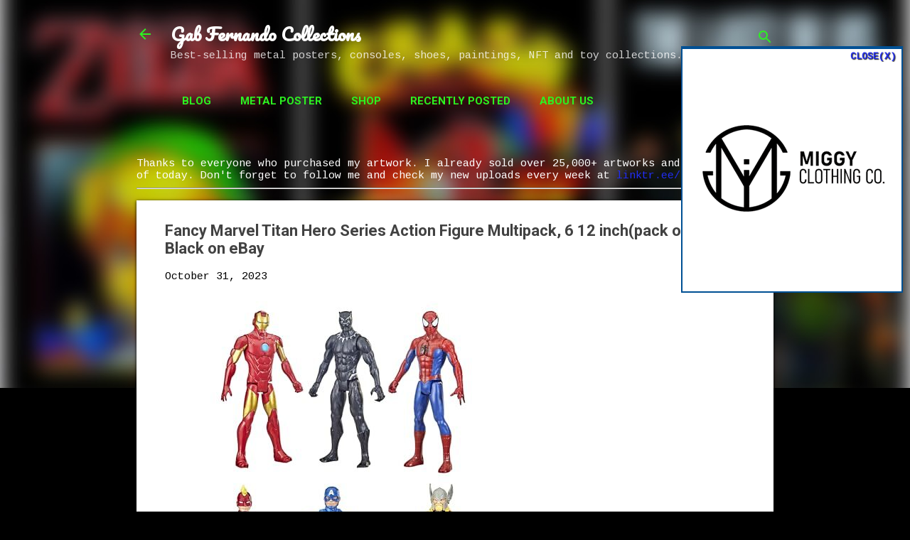

--- FILE ---
content_type: text/html; charset=UTF-8
request_url: https://www.gabfernando.com/2023/10/fancy-marvel-titan-hero-series-action.html
body_size: 29532
content:
<!DOCTYPE html>
<html dir='ltr' lang='en' xmlns='http://www.w3.org/1999/xhtml' xmlns:b='http://www.google.com/2005/gml/b' xmlns:data='http://www.google.com/2005/gml/data' xmlns:expr='http://www.google.com/2005/gml/expr'>
<head>
<meta content='width=device-width, initial-scale=1' name='viewport'/>
<meta content='displate, paintings, eBay, shoes, toys, consoles, posters' name='keywords'/>
<meta content='index, follow' name='robots'/>
<meta content='text/html; charset=utf-8' http-equiv='Content-Type'/>
<meta content='en-us' http-equiv='content-language'/>
<meta content='English' name='language'/>
<meta content='7 days' name='revisit-after'/>
<meta content='Gab Fernando' name='author'/>
<meta content='3a86618bc3349823' name='yandex-verification'/>
<meta content='baaaa16cb7342bd7' name='yandex-verification'/>
<meta content='E42100B473CAD2D5AFE73D6EF1DB11BA' name='msvalidate.01'/>
<meta content='49fb7aa61c6e1f12c48015b6e7c028da' name='p:domain_verify'/>
<script async='async' data-ad-client='ca-pub-5864881611912712' src='https://pagead2.googlesyndication.com/pagead/js/adsbygoogle.js'></script>
<script>window._epn = {campaign: 5338805752};</script>
<script src='https://epnt.ebay.com/static/epn-smart-tools.js'></script>
<title>Fancy Marvel Titan Hero Series Action Figure Multipack, 6 12 inch(pack of 6), Black  on eBay</title>
<meta content='text/html; charset=UTF-8' http-equiv='Content-Type'/>
<!-- Chrome, Firefox OS and Opera -->
<meta content='#000000' name='theme-color'/>
<!-- Windows Phone -->
<meta content='#000000' name='msapplication-navbutton-color'/>
<meta content='blogger' name='generator'/>
<link href='https://www.gabfernando.com/favicon.ico' rel='icon' type='image/x-icon'/>
<link href='https://www.gabfernando.com/2023/10/fancy-marvel-titan-hero-series-action.html' rel='canonical'/>
<link rel="alternate" type="application/atom+xml" title="Gab Fernando Collections - Atom" href="https://www.gabfernando.com/feeds/posts/default" />
<link rel="alternate" type="application/rss+xml" title="Gab Fernando Collections - RSS" href="https://www.gabfernando.com/feeds/posts/default?alt=rss" />
<link rel="service.post" type="application/atom+xml" title="Gab Fernando Collections - Atom" href="https://www.blogger.com/feeds/7734146248197651036/posts/default" />

<link rel="alternate" type="application/atom+xml" title="Gab Fernando Collections - Atom" href="https://www.gabfernando.com/feeds/5187789873663073373/comments/default" />
<!--Can't find substitution for tag [blog.ieCssRetrofitLinks]-->
<link href='https://i.ebayimg.com/images/g/pEcAAOSwKBFlQPpy/s-l500.jpg' rel='image_src'/>
<meta content='https://www.gabfernando.com/2023/10/fancy-marvel-titan-hero-series-action.html' property='og:url'/>
<meta content='Fancy Marvel Titan Hero Series Action Figure Multipack, 6 12 inch(pack of 6), Black  on eBay' property='og:title'/>
<meta content='Best-selling metal posters, consoles, shoes, paintings, NFT and toy collections.' property='og:description'/>
<meta content='https://lh3.googleusercontent.com/blogger_img_proxy/AEn0k_s11q_NU3YTsh9XLGq_V7oBmm-D5l5_n4QjLpq40q1LJgtrgOjCSzy1YEPlGKNAQIhogBw0twLw3lfAi08dgm6qbkyL5ccJqL7YJWA_GDQv1LfwVkcBEpbS4IMCv5E=w1200-h630-p-k-no-nu' property='og:image'/>
<style type='text/css'>@font-face{font-family:'Cousine';font-style:normal;font-weight:400;font-display:swap;src:url(//fonts.gstatic.com/s/cousine/v29/d6lIkaiiRdih4SpP_SkvzBTu39hchw.woff2)format('woff2');unicode-range:U+0460-052F,U+1C80-1C8A,U+20B4,U+2DE0-2DFF,U+A640-A69F,U+FE2E-FE2F;}@font-face{font-family:'Cousine';font-style:normal;font-weight:400;font-display:swap;src:url(//fonts.gstatic.com/s/cousine/v29/d6lIkaiiRdih4SpP_SAvzBTu39hchw.woff2)format('woff2');unicode-range:U+0301,U+0400-045F,U+0490-0491,U+04B0-04B1,U+2116;}@font-face{font-family:'Cousine';font-style:normal;font-weight:400;font-display:swap;src:url(//fonts.gstatic.com/s/cousine/v29/d6lIkaiiRdih4SpP_SgvzBTu39hchw.woff2)format('woff2');unicode-range:U+1F00-1FFF;}@font-face{font-family:'Cousine';font-style:normal;font-weight:400;font-display:swap;src:url(//fonts.gstatic.com/s/cousine/v29/d6lIkaiiRdih4SpP_ScvzBTu39hchw.woff2)format('woff2');unicode-range:U+0370-0377,U+037A-037F,U+0384-038A,U+038C,U+038E-03A1,U+03A3-03FF;}@font-face{font-family:'Cousine';font-style:normal;font-weight:400;font-display:swap;src:url(//fonts.gstatic.com/s/cousine/v29/d6lIkaiiRdih4SpP_SYvzBTu39hchw.woff2)format('woff2');unicode-range:U+0307-0308,U+0590-05FF,U+200C-2010,U+20AA,U+25CC,U+FB1D-FB4F;}@font-face{font-family:'Cousine';font-style:normal;font-weight:400;font-display:swap;src:url(//fonts.gstatic.com/s/cousine/v29/d6lIkaiiRdih4SpP_SsvzBTu39hchw.woff2)format('woff2');unicode-range:U+0102-0103,U+0110-0111,U+0128-0129,U+0168-0169,U+01A0-01A1,U+01AF-01B0,U+0300-0301,U+0303-0304,U+0308-0309,U+0323,U+0329,U+1EA0-1EF9,U+20AB;}@font-face{font-family:'Cousine';font-style:normal;font-weight:400;font-display:swap;src:url(//fonts.gstatic.com/s/cousine/v29/d6lIkaiiRdih4SpP_SovzBTu39hchw.woff2)format('woff2');unicode-range:U+0100-02BA,U+02BD-02C5,U+02C7-02CC,U+02CE-02D7,U+02DD-02FF,U+0304,U+0308,U+0329,U+1D00-1DBF,U+1E00-1E9F,U+1EF2-1EFF,U+2020,U+20A0-20AB,U+20AD-20C0,U+2113,U+2C60-2C7F,U+A720-A7FF;}@font-face{font-family:'Cousine';font-style:normal;font-weight:400;font-display:swap;src:url(//fonts.gstatic.com/s/cousine/v29/d6lIkaiiRdih4SpP_SQvzBTu39g.woff2)format('woff2');unicode-range:U+0000-00FF,U+0131,U+0152-0153,U+02BB-02BC,U+02C6,U+02DA,U+02DC,U+0304,U+0308,U+0329,U+2000-206F,U+20AC,U+2122,U+2191,U+2193,U+2212,U+2215,U+FEFF,U+FFFD;}@font-face{font-family:'Damion';font-style:normal;font-weight:400;font-display:swap;src:url(//fonts.gstatic.com/s/damion/v15/hv-XlzJ3KEUe_YZkZGw2EzJwV9J-.woff2)format('woff2');unicode-range:U+0100-02BA,U+02BD-02C5,U+02C7-02CC,U+02CE-02D7,U+02DD-02FF,U+0304,U+0308,U+0329,U+1D00-1DBF,U+1E00-1E9F,U+1EF2-1EFF,U+2020,U+20A0-20AB,U+20AD-20C0,U+2113,U+2C60-2C7F,U+A720-A7FF;}@font-face{font-family:'Damion';font-style:normal;font-weight:400;font-display:swap;src:url(//fonts.gstatic.com/s/damion/v15/hv-XlzJ3KEUe_YZkamw2EzJwVw.woff2)format('woff2');unicode-range:U+0000-00FF,U+0131,U+0152-0153,U+02BB-02BC,U+02C6,U+02DA,U+02DC,U+0304,U+0308,U+0329,U+2000-206F,U+20AC,U+2122,U+2191,U+2193,U+2212,U+2215,U+FEFF,U+FFFD;}@font-face{font-family:'Pacifico';font-style:normal;font-weight:400;font-display:swap;src:url(//fonts.gstatic.com/s/pacifico/v23/FwZY7-Qmy14u9lezJ-6K6MmBp0u-zK4.woff2)format('woff2');unicode-range:U+0460-052F,U+1C80-1C8A,U+20B4,U+2DE0-2DFF,U+A640-A69F,U+FE2E-FE2F;}@font-face{font-family:'Pacifico';font-style:normal;font-weight:400;font-display:swap;src:url(//fonts.gstatic.com/s/pacifico/v23/FwZY7-Qmy14u9lezJ-6D6MmBp0u-zK4.woff2)format('woff2');unicode-range:U+0301,U+0400-045F,U+0490-0491,U+04B0-04B1,U+2116;}@font-face{font-family:'Pacifico';font-style:normal;font-weight:400;font-display:swap;src:url(//fonts.gstatic.com/s/pacifico/v23/FwZY7-Qmy14u9lezJ-6I6MmBp0u-zK4.woff2)format('woff2');unicode-range:U+0102-0103,U+0110-0111,U+0128-0129,U+0168-0169,U+01A0-01A1,U+01AF-01B0,U+0300-0301,U+0303-0304,U+0308-0309,U+0323,U+0329,U+1EA0-1EF9,U+20AB;}@font-face{font-family:'Pacifico';font-style:normal;font-weight:400;font-display:swap;src:url(//fonts.gstatic.com/s/pacifico/v23/FwZY7-Qmy14u9lezJ-6J6MmBp0u-zK4.woff2)format('woff2');unicode-range:U+0100-02BA,U+02BD-02C5,U+02C7-02CC,U+02CE-02D7,U+02DD-02FF,U+0304,U+0308,U+0329,U+1D00-1DBF,U+1E00-1E9F,U+1EF2-1EFF,U+2020,U+20A0-20AB,U+20AD-20C0,U+2113,U+2C60-2C7F,U+A720-A7FF;}@font-face{font-family:'Pacifico';font-style:normal;font-weight:400;font-display:swap;src:url(//fonts.gstatic.com/s/pacifico/v23/FwZY7-Qmy14u9lezJ-6H6MmBp0u-.woff2)format('woff2');unicode-range:U+0000-00FF,U+0131,U+0152-0153,U+02BB-02BC,U+02C6,U+02DA,U+02DC,U+0304,U+0308,U+0329,U+2000-206F,U+20AC,U+2122,U+2191,U+2193,U+2212,U+2215,U+FEFF,U+FFFD;}@font-face{font-family:'Playfair Display';font-style:normal;font-weight:900;font-display:swap;src:url(//fonts.gstatic.com/s/playfairdisplay/v40/nuFvD-vYSZviVYUb_rj3ij__anPXJzDwcbmjWBN2PKfsunDTbtPK-F2qC0usEw.woff2)format('woff2');unicode-range:U+0301,U+0400-045F,U+0490-0491,U+04B0-04B1,U+2116;}@font-face{font-family:'Playfair Display';font-style:normal;font-weight:900;font-display:swap;src:url(//fonts.gstatic.com/s/playfairdisplay/v40/nuFvD-vYSZviVYUb_rj3ij__anPXJzDwcbmjWBN2PKfsunDYbtPK-F2qC0usEw.woff2)format('woff2');unicode-range:U+0102-0103,U+0110-0111,U+0128-0129,U+0168-0169,U+01A0-01A1,U+01AF-01B0,U+0300-0301,U+0303-0304,U+0308-0309,U+0323,U+0329,U+1EA0-1EF9,U+20AB;}@font-face{font-family:'Playfair Display';font-style:normal;font-weight:900;font-display:swap;src:url(//fonts.gstatic.com/s/playfairdisplay/v40/nuFvD-vYSZviVYUb_rj3ij__anPXJzDwcbmjWBN2PKfsunDZbtPK-F2qC0usEw.woff2)format('woff2');unicode-range:U+0100-02BA,U+02BD-02C5,U+02C7-02CC,U+02CE-02D7,U+02DD-02FF,U+0304,U+0308,U+0329,U+1D00-1DBF,U+1E00-1E9F,U+1EF2-1EFF,U+2020,U+20A0-20AB,U+20AD-20C0,U+2113,U+2C60-2C7F,U+A720-A7FF;}@font-face{font-family:'Playfair Display';font-style:normal;font-weight:900;font-display:swap;src:url(//fonts.gstatic.com/s/playfairdisplay/v40/nuFvD-vYSZviVYUb_rj3ij__anPXJzDwcbmjWBN2PKfsunDXbtPK-F2qC0s.woff2)format('woff2');unicode-range:U+0000-00FF,U+0131,U+0152-0153,U+02BB-02BC,U+02C6,U+02DA,U+02DC,U+0304,U+0308,U+0329,U+2000-206F,U+20AC,U+2122,U+2191,U+2193,U+2212,U+2215,U+FEFF,U+FFFD;}@font-face{font-family:'Roboto';font-style:italic;font-weight:300;font-stretch:100%;font-display:swap;src:url(//fonts.gstatic.com/s/roboto/v50/KFOKCnqEu92Fr1Mu53ZEC9_Vu3r1gIhOszmOClHrs6ljXfMMLt_QuAX-k3Yi128m0kN2.woff2)format('woff2');unicode-range:U+0460-052F,U+1C80-1C8A,U+20B4,U+2DE0-2DFF,U+A640-A69F,U+FE2E-FE2F;}@font-face{font-family:'Roboto';font-style:italic;font-weight:300;font-stretch:100%;font-display:swap;src:url(//fonts.gstatic.com/s/roboto/v50/KFOKCnqEu92Fr1Mu53ZEC9_Vu3r1gIhOszmOClHrs6ljXfMMLt_QuAz-k3Yi128m0kN2.woff2)format('woff2');unicode-range:U+0301,U+0400-045F,U+0490-0491,U+04B0-04B1,U+2116;}@font-face{font-family:'Roboto';font-style:italic;font-weight:300;font-stretch:100%;font-display:swap;src:url(//fonts.gstatic.com/s/roboto/v50/KFOKCnqEu92Fr1Mu53ZEC9_Vu3r1gIhOszmOClHrs6ljXfMMLt_QuAT-k3Yi128m0kN2.woff2)format('woff2');unicode-range:U+1F00-1FFF;}@font-face{font-family:'Roboto';font-style:italic;font-weight:300;font-stretch:100%;font-display:swap;src:url(//fonts.gstatic.com/s/roboto/v50/KFOKCnqEu92Fr1Mu53ZEC9_Vu3r1gIhOszmOClHrs6ljXfMMLt_QuAv-k3Yi128m0kN2.woff2)format('woff2');unicode-range:U+0370-0377,U+037A-037F,U+0384-038A,U+038C,U+038E-03A1,U+03A3-03FF;}@font-face{font-family:'Roboto';font-style:italic;font-weight:300;font-stretch:100%;font-display:swap;src:url(//fonts.gstatic.com/s/roboto/v50/KFOKCnqEu92Fr1Mu53ZEC9_Vu3r1gIhOszmOClHrs6ljXfMMLt_QuHT-k3Yi128m0kN2.woff2)format('woff2');unicode-range:U+0302-0303,U+0305,U+0307-0308,U+0310,U+0312,U+0315,U+031A,U+0326-0327,U+032C,U+032F-0330,U+0332-0333,U+0338,U+033A,U+0346,U+034D,U+0391-03A1,U+03A3-03A9,U+03B1-03C9,U+03D1,U+03D5-03D6,U+03F0-03F1,U+03F4-03F5,U+2016-2017,U+2034-2038,U+203C,U+2040,U+2043,U+2047,U+2050,U+2057,U+205F,U+2070-2071,U+2074-208E,U+2090-209C,U+20D0-20DC,U+20E1,U+20E5-20EF,U+2100-2112,U+2114-2115,U+2117-2121,U+2123-214F,U+2190,U+2192,U+2194-21AE,U+21B0-21E5,U+21F1-21F2,U+21F4-2211,U+2213-2214,U+2216-22FF,U+2308-230B,U+2310,U+2319,U+231C-2321,U+2336-237A,U+237C,U+2395,U+239B-23B7,U+23D0,U+23DC-23E1,U+2474-2475,U+25AF,U+25B3,U+25B7,U+25BD,U+25C1,U+25CA,U+25CC,U+25FB,U+266D-266F,U+27C0-27FF,U+2900-2AFF,U+2B0E-2B11,U+2B30-2B4C,U+2BFE,U+3030,U+FF5B,U+FF5D,U+1D400-1D7FF,U+1EE00-1EEFF;}@font-face{font-family:'Roboto';font-style:italic;font-weight:300;font-stretch:100%;font-display:swap;src:url(//fonts.gstatic.com/s/roboto/v50/KFOKCnqEu92Fr1Mu53ZEC9_Vu3r1gIhOszmOClHrs6ljXfMMLt_QuGb-k3Yi128m0kN2.woff2)format('woff2');unicode-range:U+0001-000C,U+000E-001F,U+007F-009F,U+20DD-20E0,U+20E2-20E4,U+2150-218F,U+2190,U+2192,U+2194-2199,U+21AF,U+21E6-21F0,U+21F3,U+2218-2219,U+2299,U+22C4-22C6,U+2300-243F,U+2440-244A,U+2460-24FF,U+25A0-27BF,U+2800-28FF,U+2921-2922,U+2981,U+29BF,U+29EB,U+2B00-2BFF,U+4DC0-4DFF,U+FFF9-FFFB,U+10140-1018E,U+10190-1019C,U+101A0,U+101D0-101FD,U+102E0-102FB,U+10E60-10E7E,U+1D2C0-1D2D3,U+1D2E0-1D37F,U+1F000-1F0FF,U+1F100-1F1AD,U+1F1E6-1F1FF,U+1F30D-1F30F,U+1F315,U+1F31C,U+1F31E,U+1F320-1F32C,U+1F336,U+1F378,U+1F37D,U+1F382,U+1F393-1F39F,U+1F3A7-1F3A8,U+1F3AC-1F3AF,U+1F3C2,U+1F3C4-1F3C6,U+1F3CA-1F3CE,U+1F3D4-1F3E0,U+1F3ED,U+1F3F1-1F3F3,U+1F3F5-1F3F7,U+1F408,U+1F415,U+1F41F,U+1F426,U+1F43F,U+1F441-1F442,U+1F444,U+1F446-1F449,U+1F44C-1F44E,U+1F453,U+1F46A,U+1F47D,U+1F4A3,U+1F4B0,U+1F4B3,U+1F4B9,U+1F4BB,U+1F4BF,U+1F4C8-1F4CB,U+1F4D6,U+1F4DA,U+1F4DF,U+1F4E3-1F4E6,U+1F4EA-1F4ED,U+1F4F7,U+1F4F9-1F4FB,U+1F4FD-1F4FE,U+1F503,U+1F507-1F50B,U+1F50D,U+1F512-1F513,U+1F53E-1F54A,U+1F54F-1F5FA,U+1F610,U+1F650-1F67F,U+1F687,U+1F68D,U+1F691,U+1F694,U+1F698,U+1F6AD,U+1F6B2,U+1F6B9-1F6BA,U+1F6BC,U+1F6C6-1F6CF,U+1F6D3-1F6D7,U+1F6E0-1F6EA,U+1F6F0-1F6F3,U+1F6F7-1F6FC,U+1F700-1F7FF,U+1F800-1F80B,U+1F810-1F847,U+1F850-1F859,U+1F860-1F887,U+1F890-1F8AD,U+1F8B0-1F8BB,U+1F8C0-1F8C1,U+1F900-1F90B,U+1F93B,U+1F946,U+1F984,U+1F996,U+1F9E9,U+1FA00-1FA6F,U+1FA70-1FA7C,U+1FA80-1FA89,U+1FA8F-1FAC6,U+1FACE-1FADC,U+1FADF-1FAE9,U+1FAF0-1FAF8,U+1FB00-1FBFF;}@font-face{font-family:'Roboto';font-style:italic;font-weight:300;font-stretch:100%;font-display:swap;src:url(//fonts.gstatic.com/s/roboto/v50/KFOKCnqEu92Fr1Mu53ZEC9_Vu3r1gIhOszmOClHrs6ljXfMMLt_QuAf-k3Yi128m0kN2.woff2)format('woff2');unicode-range:U+0102-0103,U+0110-0111,U+0128-0129,U+0168-0169,U+01A0-01A1,U+01AF-01B0,U+0300-0301,U+0303-0304,U+0308-0309,U+0323,U+0329,U+1EA0-1EF9,U+20AB;}@font-face{font-family:'Roboto';font-style:italic;font-weight:300;font-stretch:100%;font-display:swap;src:url(//fonts.gstatic.com/s/roboto/v50/KFOKCnqEu92Fr1Mu53ZEC9_Vu3r1gIhOszmOClHrs6ljXfMMLt_QuAb-k3Yi128m0kN2.woff2)format('woff2');unicode-range:U+0100-02BA,U+02BD-02C5,U+02C7-02CC,U+02CE-02D7,U+02DD-02FF,U+0304,U+0308,U+0329,U+1D00-1DBF,U+1E00-1E9F,U+1EF2-1EFF,U+2020,U+20A0-20AB,U+20AD-20C0,U+2113,U+2C60-2C7F,U+A720-A7FF;}@font-face{font-family:'Roboto';font-style:italic;font-weight:300;font-stretch:100%;font-display:swap;src:url(//fonts.gstatic.com/s/roboto/v50/KFOKCnqEu92Fr1Mu53ZEC9_Vu3r1gIhOszmOClHrs6ljXfMMLt_QuAj-k3Yi128m0g.woff2)format('woff2');unicode-range:U+0000-00FF,U+0131,U+0152-0153,U+02BB-02BC,U+02C6,U+02DA,U+02DC,U+0304,U+0308,U+0329,U+2000-206F,U+20AC,U+2122,U+2191,U+2193,U+2212,U+2215,U+FEFF,U+FFFD;}@font-face{font-family:'Roboto';font-style:normal;font-weight:400;font-stretch:100%;font-display:swap;src:url(//fonts.gstatic.com/s/roboto/v50/KFO7CnqEu92Fr1ME7kSn66aGLdTylUAMa3GUBHMdazTgWw.woff2)format('woff2');unicode-range:U+0460-052F,U+1C80-1C8A,U+20B4,U+2DE0-2DFF,U+A640-A69F,U+FE2E-FE2F;}@font-face{font-family:'Roboto';font-style:normal;font-weight:400;font-stretch:100%;font-display:swap;src:url(//fonts.gstatic.com/s/roboto/v50/KFO7CnqEu92Fr1ME7kSn66aGLdTylUAMa3iUBHMdazTgWw.woff2)format('woff2');unicode-range:U+0301,U+0400-045F,U+0490-0491,U+04B0-04B1,U+2116;}@font-face{font-family:'Roboto';font-style:normal;font-weight:400;font-stretch:100%;font-display:swap;src:url(//fonts.gstatic.com/s/roboto/v50/KFO7CnqEu92Fr1ME7kSn66aGLdTylUAMa3CUBHMdazTgWw.woff2)format('woff2');unicode-range:U+1F00-1FFF;}@font-face{font-family:'Roboto';font-style:normal;font-weight:400;font-stretch:100%;font-display:swap;src:url(//fonts.gstatic.com/s/roboto/v50/KFO7CnqEu92Fr1ME7kSn66aGLdTylUAMa3-UBHMdazTgWw.woff2)format('woff2');unicode-range:U+0370-0377,U+037A-037F,U+0384-038A,U+038C,U+038E-03A1,U+03A3-03FF;}@font-face{font-family:'Roboto';font-style:normal;font-weight:400;font-stretch:100%;font-display:swap;src:url(//fonts.gstatic.com/s/roboto/v50/KFO7CnqEu92Fr1ME7kSn66aGLdTylUAMawCUBHMdazTgWw.woff2)format('woff2');unicode-range:U+0302-0303,U+0305,U+0307-0308,U+0310,U+0312,U+0315,U+031A,U+0326-0327,U+032C,U+032F-0330,U+0332-0333,U+0338,U+033A,U+0346,U+034D,U+0391-03A1,U+03A3-03A9,U+03B1-03C9,U+03D1,U+03D5-03D6,U+03F0-03F1,U+03F4-03F5,U+2016-2017,U+2034-2038,U+203C,U+2040,U+2043,U+2047,U+2050,U+2057,U+205F,U+2070-2071,U+2074-208E,U+2090-209C,U+20D0-20DC,U+20E1,U+20E5-20EF,U+2100-2112,U+2114-2115,U+2117-2121,U+2123-214F,U+2190,U+2192,U+2194-21AE,U+21B0-21E5,U+21F1-21F2,U+21F4-2211,U+2213-2214,U+2216-22FF,U+2308-230B,U+2310,U+2319,U+231C-2321,U+2336-237A,U+237C,U+2395,U+239B-23B7,U+23D0,U+23DC-23E1,U+2474-2475,U+25AF,U+25B3,U+25B7,U+25BD,U+25C1,U+25CA,U+25CC,U+25FB,U+266D-266F,U+27C0-27FF,U+2900-2AFF,U+2B0E-2B11,U+2B30-2B4C,U+2BFE,U+3030,U+FF5B,U+FF5D,U+1D400-1D7FF,U+1EE00-1EEFF;}@font-face{font-family:'Roboto';font-style:normal;font-weight:400;font-stretch:100%;font-display:swap;src:url(//fonts.gstatic.com/s/roboto/v50/KFO7CnqEu92Fr1ME7kSn66aGLdTylUAMaxKUBHMdazTgWw.woff2)format('woff2');unicode-range:U+0001-000C,U+000E-001F,U+007F-009F,U+20DD-20E0,U+20E2-20E4,U+2150-218F,U+2190,U+2192,U+2194-2199,U+21AF,U+21E6-21F0,U+21F3,U+2218-2219,U+2299,U+22C4-22C6,U+2300-243F,U+2440-244A,U+2460-24FF,U+25A0-27BF,U+2800-28FF,U+2921-2922,U+2981,U+29BF,U+29EB,U+2B00-2BFF,U+4DC0-4DFF,U+FFF9-FFFB,U+10140-1018E,U+10190-1019C,U+101A0,U+101D0-101FD,U+102E0-102FB,U+10E60-10E7E,U+1D2C0-1D2D3,U+1D2E0-1D37F,U+1F000-1F0FF,U+1F100-1F1AD,U+1F1E6-1F1FF,U+1F30D-1F30F,U+1F315,U+1F31C,U+1F31E,U+1F320-1F32C,U+1F336,U+1F378,U+1F37D,U+1F382,U+1F393-1F39F,U+1F3A7-1F3A8,U+1F3AC-1F3AF,U+1F3C2,U+1F3C4-1F3C6,U+1F3CA-1F3CE,U+1F3D4-1F3E0,U+1F3ED,U+1F3F1-1F3F3,U+1F3F5-1F3F7,U+1F408,U+1F415,U+1F41F,U+1F426,U+1F43F,U+1F441-1F442,U+1F444,U+1F446-1F449,U+1F44C-1F44E,U+1F453,U+1F46A,U+1F47D,U+1F4A3,U+1F4B0,U+1F4B3,U+1F4B9,U+1F4BB,U+1F4BF,U+1F4C8-1F4CB,U+1F4D6,U+1F4DA,U+1F4DF,U+1F4E3-1F4E6,U+1F4EA-1F4ED,U+1F4F7,U+1F4F9-1F4FB,U+1F4FD-1F4FE,U+1F503,U+1F507-1F50B,U+1F50D,U+1F512-1F513,U+1F53E-1F54A,U+1F54F-1F5FA,U+1F610,U+1F650-1F67F,U+1F687,U+1F68D,U+1F691,U+1F694,U+1F698,U+1F6AD,U+1F6B2,U+1F6B9-1F6BA,U+1F6BC,U+1F6C6-1F6CF,U+1F6D3-1F6D7,U+1F6E0-1F6EA,U+1F6F0-1F6F3,U+1F6F7-1F6FC,U+1F700-1F7FF,U+1F800-1F80B,U+1F810-1F847,U+1F850-1F859,U+1F860-1F887,U+1F890-1F8AD,U+1F8B0-1F8BB,U+1F8C0-1F8C1,U+1F900-1F90B,U+1F93B,U+1F946,U+1F984,U+1F996,U+1F9E9,U+1FA00-1FA6F,U+1FA70-1FA7C,U+1FA80-1FA89,U+1FA8F-1FAC6,U+1FACE-1FADC,U+1FADF-1FAE9,U+1FAF0-1FAF8,U+1FB00-1FBFF;}@font-face{font-family:'Roboto';font-style:normal;font-weight:400;font-stretch:100%;font-display:swap;src:url(//fonts.gstatic.com/s/roboto/v50/KFO7CnqEu92Fr1ME7kSn66aGLdTylUAMa3OUBHMdazTgWw.woff2)format('woff2');unicode-range:U+0102-0103,U+0110-0111,U+0128-0129,U+0168-0169,U+01A0-01A1,U+01AF-01B0,U+0300-0301,U+0303-0304,U+0308-0309,U+0323,U+0329,U+1EA0-1EF9,U+20AB;}@font-face{font-family:'Roboto';font-style:normal;font-weight:400;font-stretch:100%;font-display:swap;src:url(//fonts.gstatic.com/s/roboto/v50/KFO7CnqEu92Fr1ME7kSn66aGLdTylUAMa3KUBHMdazTgWw.woff2)format('woff2');unicode-range:U+0100-02BA,U+02BD-02C5,U+02C7-02CC,U+02CE-02D7,U+02DD-02FF,U+0304,U+0308,U+0329,U+1D00-1DBF,U+1E00-1E9F,U+1EF2-1EFF,U+2020,U+20A0-20AB,U+20AD-20C0,U+2113,U+2C60-2C7F,U+A720-A7FF;}@font-face{font-family:'Roboto';font-style:normal;font-weight:400;font-stretch:100%;font-display:swap;src:url(//fonts.gstatic.com/s/roboto/v50/KFO7CnqEu92Fr1ME7kSn66aGLdTylUAMa3yUBHMdazQ.woff2)format('woff2');unicode-range:U+0000-00FF,U+0131,U+0152-0153,U+02BB-02BC,U+02C6,U+02DA,U+02DC,U+0304,U+0308,U+0329,U+2000-206F,U+20AC,U+2122,U+2191,U+2193,U+2212,U+2215,U+FEFF,U+FFFD;}@font-face{font-family:'Roboto';font-style:normal;font-weight:700;font-stretch:100%;font-display:swap;src:url(//fonts.gstatic.com/s/roboto/v50/KFO7CnqEu92Fr1ME7kSn66aGLdTylUAMa3GUBHMdazTgWw.woff2)format('woff2');unicode-range:U+0460-052F,U+1C80-1C8A,U+20B4,U+2DE0-2DFF,U+A640-A69F,U+FE2E-FE2F;}@font-face{font-family:'Roboto';font-style:normal;font-weight:700;font-stretch:100%;font-display:swap;src:url(//fonts.gstatic.com/s/roboto/v50/KFO7CnqEu92Fr1ME7kSn66aGLdTylUAMa3iUBHMdazTgWw.woff2)format('woff2');unicode-range:U+0301,U+0400-045F,U+0490-0491,U+04B0-04B1,U+2116;}@font-face{font-family:'Roboto';font-style:normal;font-weight:700;font-stretch:100%;font-display:swap;src:url(//fonts.gstatic.com/s/roboto/v50/KFO7CnqEu92Fr1ME7kSn66aGLdTylUAMa3CUBHMdazTgWw.woff2)format('woff2');unicode-range:U+1F00-1FFF;}@font-face{font-family:'Roboto';font-style:normal;font-weight:700;font-stretch:100%;font-display:swap;src:url(//fonts.gstatic.com/s/roboto/v50/KFO7CnqEu92Fr1ME7kSn66aGLdTylUAMa3-UBHMdazTgWw.woff2)format('woff2');unicode-range:U+0370-0377,U+037A-037F,U+0384-038A,U+038C,U+038E-03A1,U+03A3-03FF;}@font-face{font-family:'Roboto';font-style:normal;font-weight:700;font-stretch:100%;font-display:swap;src:url(//fonts.gstatic.com/s/roboto/v50/KFO7CnqEu92Fr1ME7kSn66aGLdTylUAMawCUBHMdazTgWw.woff2)format('woff2');unicode-range:U+0302-0303,U+0305,U+0307-0308,U+0310,U+0312,U+0315,U+031A,U+0326-0327,U+032C,U+032F-0330,U+0332-0333,U+0338,U+033A,U+0346,U+034D,U+0391-03A1,U+03A3-03A9,U+03B1-03C9,U+03D1,U+03D5-03D6,U+03F0-03F1,U+03F4-03F5,U+2016-2017,U+2034-2038,U+203C,U+2040,U+2043,U+2047,U+2050,U+2057,U+205F,U+2070-2071,U+2074-208E,U+2090-209C,U+20D0-20DC,U+20E1,U+20E5-20EF,U+2100-2112,U+2114-2115,U+2117-2121,U+2123-214F,U+2190,U+2192,U+2194-21AE,U+21B0-21E5,U+21F1-21F2,U+21F4-2211,U+2213-2214,U+2216-22FF,U+2308-230B,U+2310,U+2319,U+231C-2321,U+2336-237A,U+237C,U+2395,U+239B-23B7,U+23D0,U+23DC-23E1,U+2474-2475,U+25AF,U+25B3,U+25B7,U+25BD,U+25C1,U+25CA,U+25CC,U+25FB,U+266D-266F,U+27C0-27FF,U+2900-2AFF,U+2B0E-2B11,U+2B30-2B4C,U+2BFE,U+3030,U+FF5B,U+FF5D,U+1D400-1D7FF,U+1EE00-1EEFF;}@font-face{font-family:'Roboto';font-style:normal;font-weight:700;font-stretch:100%;font-display:swap;src:url(//fonts.gstatic.com/s/roboto/v50/KFO7CnqEu92Fr1ME7kSn66aGLdTylUAMaxKUBHMdazTgWw.woff2)format('woff2');unicode-range:U+0001-000C,U+000E-001F,U+007F-009F,U+20DD-20E0,U+20E2-20E4,U+2150-218F,U+2190,U+2192,U+2194-2199,U+21AF,U+21E6-21F0,U+21F3,U+2218-2219,U+2299,U+22C4-22C6,U+2300-243F,U+2440-244A,U+2460-24FF,U+25A0-27BF,U+2800-28FF,U+2921-2922,U+2981,U+29BF,U+29EB,U+2B00-2BFF,U+4DC0-4DFF,U+FFF9-FFFB,U+10140-1018E,U+10190-1019C,U+101A0,U+101D0-101FD,U+102E0-102FB,U+10E60-10E7E,U+1D2C0-1D2D3,U+1D2E0-1D37F,U+1F000-1F0FF,U+1F100-1F1AD,U+1F1E6-1F1FF,U+1F30D-1F30F,U+1F315,U+1F31C,U+1F31E,U+1F320-1F32C,U+1F336,U+1F378,U+1F37D,U+1F382,U+1F393-1F39F,U+1F3A7-1F3A8,U+1F3AC-1F3AF,U+1F3C2,U+1F3C4-1F3C6,U+1F3CA-1F3CE,U+1F3D4-1F3E0,U+1F3ED,U+1F3F1-1F3F3,U+1F3F5-1F3F7,U+1F408,U+1F415,U+1F41F,U+1F426,U+1F43F,U+1F441-1F442,U+1F444,U+1F446-1F449,U+1F44C-1F44E,U+1F453,U+1F46A,U+1F47D,U+1F4A3,U+1F4B0,U+1F4B3,U+1F4B9,U+1F4BB,U+1F4BF,U+1F4C8-1F4CB,U+1F4D6,U+1F4DA,U+1F4DF,U+1F4E3-1F4E6,U+1F4EA-1F4ED,U+1F4F7,U+1F4F9-1F4FB,U+1F4FD-1F4FE,U+1F503,U+1F507-1F50B,U+1F50D,U+1F512-1F513,U+1F53E-1F54A,U+1F54F-1F5FA,U+1F610,U+1F650-1F67F,U+1F687,U+1F68D,U+1F691,U+1F694,U+1F698,U+1F6AD,U+1F6B2,U+1F6B9-1F6BA,U+1F6BC,U+1F6C6-1F6CF,U+1F6D3-1F6D7,U+1F6E0-1F6EA,U+1F6F0-1F6F3,U+1F6F7-1F6FC,U+1F700-1F7FF,U+1F800-1F80B,U+1F810-1F847,U+1F850-1F859,U+1F860-1F887,U+1F890-1F8AD,U+1F8B0-1F8BB,U+1F8C0-1F8C1,U+1F900-1F90B,U+1F93B,U+1F946,U+1F984,U+1F996,U+1F9E9,U+1FA00-1FA6F,U+1FA70-1FA7C,U+1FA80-1FA89,U+1FA8F-1FAC6,U+1FACE-1FADC,U+1FADF-1FAE9,U+1FAF0-1FAF8,U+1FB00-1FBFF;}@font-face{font-family:'Roboto';font-style:normal;font-weight:700;font-stretch:100%;font-display:swap;src:url(//fonts.gstatic.com/s/roboto/v50/KFO7CnqEu92Fr1ME7kSn66aGLdTylUAMa3OUBHMdazTgWw.woff2)format('woff2');unicode-range:U+0102-0103,U+0110-0111,U+0128-0129,U+0168-0169,U+01A0-01A1,U+01AF-01B0,U+0300-0301,U+0303-0304,U+0308-0309,U+0323,U+0329,U+1EA0-1EF9,U+20AB;}@font-face{font-family:'Roboto';font-style:normal;font-weight:700;font-stretch:100%;font-display:swap;src:url(//fonts.gstatic.com/s/roboto/v50/KFO7CnqEu92Fr1ME7kSn66aGLdTylUAMa3KUBHMdazTgWw.woff2)format('woff2');unicode-range:U+0100-02BA,U+02BD-02C5,U+02C7-02CC,U+02CE-02D7,U+02DD-02FF,U+0304,U+0308,U+0329,U+1D00-1DBF,U+1E00-1E9F,U+1EF2-1EFF,U+2020,U+20A0-20AB,U+20AD-20C0,U+2113,U+2C60-2C7F,U+A720-A7FF;}@font-face{font-family:'Roboto';font-style:normal;font-weight:700;font-stretch:100%;font-display:swap;src:url(//fonts.gstatic.com/s/roboto/v50/KFO7CnqEu92Fr1ME7kSn66aGLdTylUAMa3yUBHMdazQ.woff2)format('woff2');unicode-range:U+0000-00FF,U+0131,U+0152-0153,U+02BB-02BC,U+02C6,U+02DA,U+02DC,U+0304,U+0308,U+0329,U+2000-206F,U+20AC,U+2122,U+2191,U+2193,U+2212,U+2215,U+FEFF,U+FFFD;}</style>
<style id='page-skin-1' type='text/css'><!--
/*! normalize.css v8.0.0 | MIT License | github.com/necolas/normalize.css */html{line-height:1.15;-webkit-text-size-adjust:100%}body{margin:0}h1{font-size:2em;margin:.67em 0}hr{box-sizing:content-box;height:0;overflow:visible}pre{font-family:monospace,monospace;font-size:1em}a{background-color:transparent}abbr[title]{border-bottom:none;text-decoration:underline;text-decoration:underline dotted}b,strong{font-weight:bolder}code,kbd,samp{font-family:monospace,monospace;font-size:1em}small{font-size:80%}sub,sup{font-size:75%;line-height:0;position:relative;vertical-align:baseline}sub{bottom:-0.25em}sup{top:-0.5em}img{border-style:none}button,input,optgroup,select,textarea{font-family:inherit;font-size:100%;line-height:1.15;margin:0}button,input{overflow:visible}button,select{text-transform:none}button,[type="button"],[type="reset"],[type="submit"]{-webkit-appearance:button}button::-moz-focus-inner,[type="button"]::-moz-focus-inner,[type="reset"]::-moz-focus-inner,[type="submit"]::-moz-focus-inner{border-style:none;padding:0}button:-moz-focusring,[type="button"]:-moz-focusring,[type="reset"]:-moz-focusring,[type="submit"]:-moz-focusring{outline:1px dotted ButtonText}fieldset{padding:.35em .75em .625em}legend{box-sizing:border-box;color:inherit;display:table;max-width:100%;padding:0;white-space:normal}progress{vertical-align:baseline}textarea{overflow:auto}[type="checkbox"],[type="radio"]{box-sizing:border-box;padding:0}[type="number"]::-webkit-inner-spin-button,[type="number"]::-webkit-outer-spin-button{height:auto}[type="search"]{-webkit-appearance:textfield;outline-offset:-2px}[type="search"]::-webkit-search-decoration{-webkit-appearance:none}::-webkit-file-upload-button{-webkit-appearance:button;font:inherit}details{display:block}summary{display:list-item}template{display:none}[hidden]{display:none}
/*!************************************************
* Blogger Template Style
* Name: Essential
**************************************************/
body{
overflow-wrap:break-word;
word-break:break-word;
word-wrap:break-word
}
.hidden{
display:none
}
.invisible{
visibility:hidden
}
.container:after,.float-container:after{
clear:both;
content:"";
display:table
}
.clearboth{
clear:both
}
#comments .comment .comment-actions,.subscribe-popup .FollowByEmail .follow-by-email-submit,.widget.Profile .profile-link,.widget.Profile .profile-link.visit-profile{
background:transparent;
border:0;
box-shadow:none;
color:#212df3;
cursor:pointer;
font-size:14px;
font-weight:700;
outline:none;
text-decoration:none;
text-transform:uppercase;
width:auto
}
.dim-overlay{
height:100vh;
left:0;
position:fixed;
top:0;
width:100%
}
#sharing-dim-overlay{
background-color:transparent
}
input::-ms-clear{
display:none
}
.blogger-logo,.svg-icon-24.blogger-logo{
fill:#ff9800;
opacity:1
}
.loading-spinner-large{
-webkit-animation:mspin-rotate 1568.63ms linear infinite;
animation:mspin-rotate 1568.63ms linear infinite;
height:48px;
overflow:hidden;
position:absolute;
width:48px;
z-index:200
}
.loading-spinner-large>div{
-webkit-animation:mspin-revrot 5332ms steps(4) infinite;
animation:mspin-revrot 5332ms steps(4) infinite
}
.loading-spinner-large>div>div{
-webkit-animation:mspin-singlecolor-large-film 1333ms steps(81) infinite;
animation:mspin-singlecolor-large-film 1333ms steps(81) infinite;
background-size:100%;
height:48px;
width:3888px
}
.mspin-black-large>div>div,.mspin-grey_54-large>div>div{
background-image:url(https://www.blogblog.com/indie/mspin_black_large.svg)
}
.mspin-white-large>div>div{
background-image:url(https://www.blogblog.com/indie/mspin_white_large.svg)
}
.mspin-grey_54-large{
opacity:.54
}
@-webkit-keyframes mspin-singlecolor-large-film{
0%{
-webkit-transform:translateX(0);
transform:translateX(0)
}
to{
-webkit-transform:translateX(-3888px);
transform:translateX(-3888px)
}
}
@keyframes mspin-singlecolor-large-film{
0%{
-webkit-transform:translateX(0);
transform:translateX(0)
}
to{
-webkit-transform:translateX(-3888px);
transform:translateX(-3888px)
}
}
@-webkit-keyframes mspin-rotate{
0%{
-webkit-transform:rotate(0deg);
transform:rotate(0deg)
}
to{
-webkit-transform:rotate(1turn);
transform:rotate(1turn)
}
}
@keyframes mspin-rotate{
0%{
-webkit-transform:rotate(0deg);
transform:rotate(0deg)
}
to{
-webkit-transform:rotate(1turn);
transform:rotate(1turn)
}
}
@-webkit-keyframes mspin-revrot{
0%{
-webkit-transform:rotate(0deg);
transform:rotate(0deg)
}
to{
-webkit-transform:rotate(-1turn);
transform:rotate(-1turn)
}
}
@keyframes mspin-revrot{
0%{
-webkit-transform:rotate(0deg);
transform:rotate(0deg)
}
to{
-webkit-transform:rotate(-1turn);
transform:rotate(-1turn)
}
}
.skip-navigation{
background-color:#fff;
box-sizing:border-box;
color:#000;
display:block;
height:0;
left:0;
line-height:50px;
overflow:hidden;
padding-top:0;
position:fixed;
text-align:center;
top:0;
-webkit-transition:box-shadow .3s,height .3s,padding-top .3s;
transition:box-shadow .3s,height .3s,padding-top .3s;
width:100%;
z-index:900
}
.skip-navigation:focus{
box-shadow:0 4px 5px 0 rgba(0,0,0,.14),0 1px 10px 0 rgba(0,0,0,.12),0 2px 4px -1px rgba(0,0,0,.2);
height:50px
}
#main{
outline:none
}
.main-heading{
position:absolute;
clip:rect(1px,1px,1px,1px);
padding:0;
border:0;
height:1px;
width:1px;
overflow:hidden
}
.Attribution{
margin-top:1em;
text-align:center
}
.Attribution .blogger img,.Attribution .blogger svg{
vertical-align:bottom
}
.Attribution .blogger img{
margin-right:.5em
}
.Attribution div{
line-height:24px;
margin-top:.5em
}
.Attribution .copyright,.Attribution .image-attribution{
font-size:.7em;
margin-top:1.5em
}
.BLOG_mobile_video_class{
display:none
}
.bg-photo{
background-attachment:scroll!important
}
body .CSS_LIGHTBOX{
z-index:900
}
.extendable .show-less,.extendable .show-more{
border-color:#212df3;
color:#212df3;
margin-top:8px
}
.extendable .show-less.hidden,.extendable .show-more.hidden,.inline-ad{
display:none
}
.inline-ad{
max-width:100%;
overflow:hidden
}
.adsbygoogle{
display:block
}
#cookieChoiceInfo{
bottom:0;
top:auto
}
iframe.b-hbp-video{
border:0
}
.post-body iframe,.post-body img{
max-width:100%
}
.post-body a[imageanchor=\31]{
display:inline-block
}
.byline{
margin-right:1em
}
.byline:last-child{
margin-right:0
}
.link-copied-dialog{
max-width:520px;
outline:0
}
.link-copied-dialog .modal-dialog-buttons{
margin-top:8px
}
.link-copied-dialog .goog-buttonset-default{
background:transparent;
border:0
}
.link-copied-dialog .goog-buttonset-default:focus{
outline:0
}
.paging-control-container{
margin-bottom:16px
}
.paging-control-container .paging-control{
display:inline-block
}
.paging-control-container .comment-range-text:after,.paging-control-container .paging-control{
color:#212df3
}
.paging-control-container .comment-range-text,.paging-control-container .paging-control{
margin-right:8px
}
.paging-control-container .comment-range-text:after,.paging-control-container .paging-control:after{
content:"\b7";
cursor:default;
padding-left:8px;
pointer-events:none
}
.paging-control-container .comment-range-text:last-child:after,.paging-control-container .paging-control:last-child:after{
content:none
}
.byline.reactions iframe{
height:20px
}
.b-notification{
color:#000;
background-color:#fff;
border-bottom:1px solid #000;
box-sizing:border-box;
padding:16px 32px;
text-align:center
}
.b-notification.visible{
-webkit-transition:margin-top .3s cubic-bezier(.4,0,.2,1);
transition:margin-top .3s cubic-bezier(.4,0,.2,1)
}
.b-notification.invisible{
position:absolute
}
.b-notification-close{
position:absolute;
right:8px;
top:8px
}
.no-posts-message{
line-height:40px;
text-align:center
}
@media screen and (max-width:800px){
body.item-view .post-body a[imageanchor=\31][style*=float\:\ left\;],body.item-view .post-body a[imageanchor=\31][style*=float\:\ right\;]{
float:none!important;
clear:none!important
}
body.item-view .post-body a[imageanchor=\31] img{
display:block;
height:auto;
margin:0 auto
}
body.item-view .post-body>.separator:first-child>a[imageanchor=\31]:first-child{
margin-top:20px
}
.post-body a[imageanchor]{
display:block
}
body.item-view .post-body a[imageanchor=\31]{
margin-left:0!important;
margin-right:0!important
}
body.item-view .post-body a[imageanchor=\31]+a[imageanchor=\31]{
margin-top:16px
}
}
.item-control{
display:none
}
#comments{
border-top:1px dashed rgba(0,0,0,.54);
margin-top:20px;
padding:20px
}
#comments .comment-thread ol{
margin:0;
padding-left:0;
padding-left:0
}
#comments .comment-thread .comment-replies,#comments .comment .comment-replybox-single{
margin-left:60px
}
#comments .comment-thread .thread-count{
display:none
}
#comments .comment{
list-style-type:none;
padding:0 0 30px;
position:relative
}
#comments .comment .comment{
padding-bottom:8px
}
.comment .avatar-image-container{
position:absolute
}
.comment .avatar-image-container img{
border-radius:50%
}
.avatar-image-container svg,.comment .avatar-image-container .avatar-icon{
border-radius:50%;
border:1px solid #707070;
box-sizing:border-box;
fill:#707070;
height:35px;
margin:0;
padding:7px;
width:35px
}
.comment .comment-block{
margin-top:10px;
margin-left:60px;
padding-bottom:0
}
#comments .comment-author-header-wrapper{
margin-left:40px
}
#comments .comment .thread-expanded .comment-block{
padding-bottom:20px
}
#comments .comment .comment-header .user,#comments .comment .comment-header .user a{
color:#424242;
font-style:normal;
font-weight:700
}
#comments .comment .comment-actions{
bottom:0;
margin-bottom:15px;
position:absolute
}
#comments .comment .comment-actions>*{
margin-right:8px
}
#comments .comment .comment-header .datetime{
bottom:0;
display:inline-block;
font-size:13px;
font-style:italic;
margin-left:8px
}
#comments .comment .comment-footer .comment-timestamp a,#comments .comment .comment-header .datetime,#comments .comment .comment-header .datetime a{
color:rgba(66,66,66,.54)
}
#comments .comment .comment-content,.comment .comment-body{
margin-top:12px;
word-break:break-word
}
.comment-body{
margin-bottom:12px
}
#comments.embed[data-num-comments=\30]{
border:0;
margin-top:0;
padding-top:0
}
#comment-editor-src,#comments.embed[data-num-comments=\30] #comment-post-message,#comments.embed[data-num-comments=\30] div.comment-form>p,#comments.embed[data-num-comments=\30] p.comment-footer{
display:none
}
.comments .comments-content .loadmore.loaded{
max-height:0;
opacity:0;
overflow:hidden
}
.extendable .remaining-items{
height:0;
overflow:hidden;
-webkit-transition:height .3s cubic-bezier(.4,0,.2,1);
transition:height .3s cubic-bezier(.4,0,.2,1)
}
.extendable .remaining-items.expanded{
height:auto
}
.svg-icon-24,.svg-icon-24-button{
cursor:pointer;
height:24px;
width:24px;
min-width:24px
}
.touch-icon{
margin:-12px;
padding:12px
}
.touch-icon:active,.touch-icon:focus{
background-color:hsla(0,0%,60%,.4);
border-radius:50%
}
svg:not(:root).touch-icon{
overflow:visible
}
html[dir=rtl] .rtl-reversible-icon{
-webkit-transform:scaleX(-1);
transform:scaleX(-1)
}
.svg-icon-24-button,.touch-icon-button{
background:transparent;
border:0;
margin:0;
outline:none;
padding:0
}
.touch-icon-button .touch-icon:active,.touch-icon-button .touch-icon:focus{
background-color:transparent
}
.touch-icon-button:active .touch-icon,.touch-icon-button:focus .touch-icon{
background-color:hsla(0,0%,60%,.4);
border-radius:50%
}
.Profile .default-avatar-wrapper .avatar-icon{
border-radius:50%;
border:1px solid #707070;
box-sizing:border-box;
fill:#707070;
margin:0
}
.Profile .individual .default-avatar-wrapper .avatar-icon{
padding:25px
}
.Profile .individual .avatar-icon,.Profile .individual .profile-img{
height:120px;
width:120px
}
.Profile .team .default-avatar-wrapper .avatar-icon{
padding:8px
}
.Profile .team .avatar-icon,.Profile .team .default-avatar-wrapper,.Profile .team .profile-img{
height:40px;
width:40px
}
.snippet-container{
margin:0;
position:relative;
overflow:hidden
}
.snippet-fade{
bottom:0;
box-sizing:border-box;
position:absolute;
width:96px;
right:0
}
.snippet-fade:after{
content:"\2026";
float:right
}
.post-bottom{
-webkit-box-align:center;
align-items:center;
display:-webkit-box;
display:flex;
flex-wrap:wrap
}
.post-footer{
-webkit-box-flex:1;
flex:1 1 auto;
flex-wrap:wrap;
-webkit-box-ordinal-group:2;
order:1
}
.post-footer>*{
-webkit-box-flex:0;
flex:0 1 auto
}
.post-footer .byline:last-child{
margin-right:1em
}
.jump-link{
-webkit-box-flex:0;
flex:0 0 auto;
-webkit-box-ordinal-group:3;
order:2
}
.centered-top-container.sticky{
left:0;
position:fixed;
right:0;
top:0;
width:auto;
z-index:50;
-webkit-transition-property:opacity,-webkit-transform;
transition-property:opacity,-webkit-transform;
transition-property:transform,opacity;
transition-property:transform,opacity,-webkit-transform;
-webkit-transition-duration:.2s;
transition-duration:.2s;
-webkit-transition-timing-function:cubic-bezier(.4,0,.2,1);
transition-timing-function:cubic-bezier(.4,0,.2,1)
}
.centered-top-placeholder{
display:none
}
.collapsed-header .centered-top-placeholder{
display:block
}
.centered-top-container .Header .replaced h1,.centered-top-placeholder .Header .replaced h1{
display:none
}
.centered-top-container.sticky .Header .replaced h1{
display:block
}
.centered-top-container.sticky .Header .header-widget{
background:none
}
.centered-top-container.sticky .Header .header-image-wrapper{
display:none
}
.centered-top-container img,.centered-top-placeholder img{
max-width:100%
}
.collapsible{
-webkit-transition:height .3s cubic-bezier(.4,0,.2,1);
transition:height .3s cubic-bezier(.4,0,.2,1)
}
.collapsible,.collapsible>summary{
display:block;
overflow:hidden
}
.collapsible>:not(summary){
display:none
}
.collapsible[open]>:not(summary){
display:block
}
.collapsible:focus,.collapsible>summary:focus{
outline:none
}
.collapsible>summary{
cursor:pointer;
display:block;
padding:0
}
.collapsible:focus>summary,.collapsible>summary:focus{
background-color:transparent
}
.collapsible>summary::-webkit-details-marker{
display:none
}
.collapsible-title{
-webkit-box-align:center;
align-items:center;
display:-webkit-box;
display:flex
}
.collapsible-title .title{
-webkit-box-flex:1;
flex:1 1 auto;
-webkit-box-ordinal-group:1;
order:0;
overflow:hidden;
text-overflow:ellipsis;
white-space:nowrap
}
.collapsible-title .chevron-down,.collapsible[open] .collapsible-title .chevron-up{
display:block
}
.collapsible-title .chevron-up,.collapsible[open] .collapsible-title .chevron-down{
display:none
}
.flat-button{
font-weight:700;
text-transform:uppercase;
border-radius:2px;
padding:8px;
margin:-8px
}
.flat-button,.flat-icon-button{
cursor:pointer;
display:inline-block
}
.flat-icon-button{
background:transparent;
border:0;
outline:none;
margin:-12px;
padding:12px;
box-sizing:content-box;
line-height:0
}
.flat-icon-button,.flat-icon-button .splash-wrapper{
border-radius:50%
}
.flat-icon-button .splash.animate{
-webkit-animation-duration:.3s;
animation-duration:.3s
}
.overflowable-container{
max-height:46px;
overflow:hidden;
position:relative
}
.overflow-button{
cursor:pointer
}
#overflowable-dim-overlay{
background:transparent
}
.overflow-popup{
box-shadow:0 2px 2px 0 rgba(0,0,0,.14),0 3px 1px -2px rgba(0,0,0,.2),0 1px 5px 0 rgba(0,0,0,.12);
background-color:#ffffff;
left:0;
max-width:calc(100% - 32px);
position:absolute;
top:0;
visibility:hidden;
z-index:101
}
.overflow-popup ul{
list-style:none
}
.overflow-popup .tabs li,.overflow-popup li{
display:block;
height:auto
}
.overflow-popup .tabs li{
padding-left:0;
padding-right:0
}
.overflow-button.hidden,.overflow-popup .tabs li.hidden,.overflow-popup li.hidden{
display:none
}
.pill-button{
background:transparent;
border:1px solid;
border-radius:12px;
cursor:pointer;
display:inline-block;
padding:4px 16px;
text-transform:uppercase
}
.ripple{
position:relative
}
.ripple>*{
z-index:1
}
.splash-wrapper{
bottom:0;
left:0;
overflow:hidden;
pointer-events:none;
position:absolute;
right:0;
top:0;
z-index:0
}
.splash{
background:#ccc;
border-radius:100%;
display:block;
opacity:.6;
position:absolute;
-webkit-transform:scale(0);
transform:scale(0)
}
.splash.animate{
-webkit-animation:ripple-effect .4s linear;
animation:ripple-effect .4s linear
}
@-webkit-keyframes ripple-effect{
to{
opacity:0;
-webkit-transform:scale(2.5);
transform:scale(2.5)
}
}
@keyframes ripple-effect{
to{
opacity:0;
-webkit-transform:scale(2.5);
transform:scale(2.5)
}
}
.search{
display:-webkit-box;
display:flex;
line-height:24px;
width:24px
}
.search.focused,.search.focused .section{
width:100%
}
.search form{
z-index:101
}
.search h3{
display:none
}
.search form{
display:-webkit-box;
display:flex;
-webkit-box-flex:1;
flex:1 0 0;
border-bottom:1px solid transparent;
padding-bottom:8px
}
.search form>*{
display:none
}
.search.focused form>*{
display:block
}
.search .search-input label{
display:none
}
.collapsed-header .centered-top-container .search.focused form{
border-bottom-color:transparent
}
.search-expand{
-webkit-box-flex:0;
flex:0 0 auto
}
.search-expand-text{
display:none
}
.search-close{
display:inline;
vertical-align:middle
}
.search-input{
-webkit-box-flex:1;
flex:1 0 1px
}
.search-input input{
background:none;
border:0;
box-sizing:border-box;
color:#ffffff;
display:inline-block;
outline:none;
width:calc(100% - 48px)
}
.search-input input.no-cursor{
color:transparent;
text-shadow:0 0 0 #ffffff
}
.collapsed-header .centered-top-container .search-action,.collapsed-header .centered-top-container .search-input input{
color:#424242
}
.collapsed-header .centered-top-container .search-input input.no-cursor{
color:transparent;
text-shadow:0 0 0 #424242
}
.collapsed-header .centered-top-container .search-input input.no-cursor:focus,.search-input input.no-cursor:focus{
outline:none
}
.search-focused>*{
visibility:hidden
}
.search-focused .search,.search-focused .search-icon{
visibility:visible
}
.widget.Sharing .sharing-button{
display:none
}
.widget.Sharing .sharing-buttons li{
padding:0
}
.widget.Sharing .sharing-buttons li span{
display:none
}
.post-share-buttons{
position:relative
}
.sharing-open.touch-icon-button:active .touch-icon,.sharing-open.touch-icon-button:focus .touch-icon{
background-color:transparent
}
.share-buttons{
background-color:#ffffff;
border-radius:2px;
box-shadow:0 2px 2px 0 rgba(0,0,0,.14),0 3px 1px -2px rgba(0,0,0,.2),0 1px 5px 0 rgba(0,0,0,.12);
color:#424242;
list-style:none;
margin:0;
padding:8px 0;
position:absolute;
top:-11px;
min-width:200px;
z-index:101
}
.share-buttons.hidden{
display:none
}
.sharing-button{
background:transparent;
border:0;
margin:0;
outline:none;
padding:0;
cursor:pointer
}
.share-buttons li{
margin:0;
height:48px
}
.share-buttons li:last-child{
margin-bottom:0
}
.share-buttons li .sharing-platform-button{
box-sizing:border-box;
cursor:pointer;
display:block;
height:100%;
margin-bottom:0;
padding:0 16px;
position:relative;
width:100%
}
.share-buttons li .sharing-platform-button:focus,.share-buttons li .sharing-platform-button:hover{
background-color:hsla(0,0%,50.2%,.1);
outline:none
}
.share-buttons li svg[class*=sharing-],.share-buttons li svg[class^=sharing-]{
position:absolute;
top:10px
}
.share-buttons li span.sharing-platform-button{
position:relative;
top:0
}
.share-buttons li .platform-sharing-text{
display:block;
font-size:16px;
line-height:48px;
white-space:nowrap;
margin-left:56px
}
.sidebar-container{
background-color:#ffffff;
max-width:320px;
overflow-y:auto;
-webkit-transition-property:-webkit-transform;
transition-property:-webkit-transform;
transition-property:transform;
transition-property:transform,-webkit-transform;
-webkit-transition-duration:.3s;
transition-duration:.3s;
-webkit-transition-timing-function:cubic-bezier(0,0,.2,1);
transition-timing-function:cubic-bezier(0,0,.2,1);
width:320px;
z-index:101;
-webkit-overflow-scrolling:touch
}
.sidebar-container .navigation{
line-height:0;
padding:16px
}
.sidebar-container .sidebar-back{
cursor:pointer
}
.sidebar-container .widget{
background:none;
margin:0 16px;
padding:16px 0
}
.sidebar-container .widget .title{
color:#424242;
margin:0
}
.sidebar-container .widget ul{
list-style:none;
margin:0;
padding:0
}
.sidebar-container .widget ul ul{
margin-left:1em
}
.sidebar-container .widget li{
font-size:16px;
line-height:normal
}
.sidebar-container .widget+.widget{
border-top:1px dashed #cccccc
}
.BlogArchive li{
margin:16px 0
}
.BlogArchive li:last-child{
margin-bottom:0
}
.Label li a{
display:inline-block
}
.BlogArchive .post-count,.Label .label-count{
float:right;
margin-left:.25em
}
.BlogArchive .post-count:before,.Label .label-count:before{
content:"("
}
.BlogArchive .post-count:after,.Label .label-count:after{
content:")"
}
.widget.Translate .skiptranslate>div{
display:block!important
}
.widget.Profile .profile-link{
display:-webkit-box;
display:flex
}
.widget.Profile .team-member .default-avatar-wrapper,.widget.Profile .team-member .profile-img{
-webkit-box-flex:0;
flex:0 0 auto;
margin-right:1em
}
.widget.Profile .individual .profile-link{
-webkit-box-orient:vertical;
-webkit-box-direction:normal;
flex-direction:column
}
.widget.Profile .team .profile-link .profile-name{
align-self:center;
display:block;
-webkit-box-flex:1;
flex:1 1 auto
}
.dim-overlay{
background-color:rgba(0,0,0,.54);
z-index:100
}
body.sidebar-visible{
overflow-y:hidden
}
@media screen and (max-width:1481px){
.sidebar-container{
bottom:0;
position:fixed;
top:0;
left:0;
right:auto
}
.sidebar-container.sidebar-invisible{
-webkit-transition-timing-function:cubic-bezier(.4,0,.6,1);
transition-timing-function:cubic-bezier(.4,0,.6,1);
-webkit-transform:translateX(-320px);
transform:translateX(-320px)
}
}
@media screen and (min-width:1482px){
.sidebar-container{
position:absolute;
top:0;
left:0;
right:auto
}
.sidebar-container .navigation{
display:none
}
}
.dialog{
box-shadow:0 2px 2px 0 rgba(0,0,0,.14),0 3px 1px -2px rgba(0,0,0,.2),0 1px 5px 0 rgba(0,0,0,.12);
background:#ffffff;
box-sizing:border-box;
color:#ffffff;
padding:30px;
position:fixed;
text-align:center;
width:calc(100% - 24px);
z-index:101
}
.dialog input[type=email],.dialog input[type=text]{
background-color:transparent;
border:0;
border-bottom:1px solid rgba(255,255,255,.12);
color:#ffffff;
display:block;
font-family:Cousine;
font-size:16px;
line-height:24px;
margin:auto;
padding-bottom:7px;
outline:none;
text-align:center;
width:100%
}
.dialog input[type=email]::-webkit-input-placeholder,.dialog input[type=text]::-webkit-input-placeholder{
color:#ffffff
}
.dialog input[type=email]::-moz-placeholder,.dialog input[type=text]::-moz-placeholder{
color:#ffffff
}
.dialog input[type=email]:-ms-input-placeholder,.dialog input[type=text]:-ms-input-placeholder{
color:#ffffff
}
.dialog input[type=email]::-ms-input-placeholder,.dialog input[type=text]::-ms-input-placeholder{
color:#ffffff
}
.dialog input[type=email]::placeholder,.dialog input[type=text]::placeholder{
color:#ffffff
}
.dialog input[type=email]:focus,.dialog input[type=text]:focus{
border-bottom:2px solid #212df3;
padding-bottom:6px
}
.dialog input.no-cursor{
color:transparent;
text-shadow:0 0 0 #ffffff
}
.dialog input.no-cursor:focus{
outline:none
}
.dialog input[type=submit]{
font-family:Cousine
}
.dialog .goog-buttonset-default{
color:#212df3
}
.subscribe-popup{
max-width:364px
}
.subscribe-popup h3{
color:#424242;
font-size:1.8em;
margin-top:0
}
.subscribe-popup .FollowByEmail h3{
display:none
}
.subscribe-popup .FollowByEmail .follow-by-email-submit{
color:#212df3;
display:inline-block;
margin:24px auto 0;
width:auto;
white-space:normal
}
.subscribe-popup .FollowByEmail .follow-by-email-submit:disabled{
cursor:default;
opacity:.3
}
@media (max-width:800px){
.blog-name div.widget.Subscribe{
margin-bottom:16px
}
body.item-view .blog-name div.widget.Subscribe{
margin:8px auto 16px;
width:100%
}
}
.tabs{
list-style:none
}
.tabs li,.tabs li a{
display:inline-block
}
.tabs li a{
cursor:pointer;
font-weight:700;
text-transform:uppercase;
padding:12px 8px
}
.tabs .selected{
border-bottom:4px solid #ffffff
}
.tabs .selected a{
color:#ffffff
}
body#layout .bg-photo,body#layout .bg-photo-overlay{
display:none
}
body#layout .page_body{
padding:0;
position:relative;
top:0
}
body#layout .page{
display:inline-block;
left:inherit;
position:relative;
vertical-align:top;
width:540px
}
body#layout .centered{
max-width:954px
}
body#layout .navigation{
display:none
}
body#layout .sidebar-container{
display:inline-block;
width:40%
}
body#layout .hamburger-menu,body#layout .search{
display:none
}
.centered-top-container .svg-icon-24,body.collapsed-header .centered-top-placeholder .svg-icon-24{
fill:#2cf321
}
.sidebar-container .svg-icon-24{
fill:#707070
}
.centered-bottom .svg-icon-24,body.collapsed-header .centered-top-container .svg-icon-24{
fill:#707070
}
.centered-bottom .share-buttons .svg-icon-24,.share-buttons .svg-icon-24{
fill:#424242
}
body{
background-color:#000000;
color:#ffffff;
font:normal normal 15px Cousine;
margin:0;
min-height:100vh
}
img{
max-width:100%
}
h3{
color:#ffffff;
font-size:16px
}
a{
text-decoration:none;
color:#212df3
}
a:visited{
color:#f3212d
}
a:hover{
color:#2cf321
}
blockquote{
color:#444444;
font:italic 300 15px Roboto, sans-serif;
font-size:x-large;
text-align:center
}
.pill-button{
font-size:12px
}
.bg-photo-container{
height:546px;
overflow:hidden;
position:absolute;
width:100%;
z-index:1
}
.bg-photo{
background:#000000 url(https://blogger.googleusercontent.com/img/a/AVvXsEimxBOt3e3d0aoBu6sqU9Hip6n7qUT9tZr6EiENzQneFxbdtvyt7J39QroR7TyrxolRjihuWnYDFV_lFhdahit5ULRplAZ3aUXa4n4jy8vZhOfJeyWbwUGlESzMabxTsDHvUDsJfMtVhzRi9uN9__wApu-fILfqggVmdnFg8KPpJE2mxayRyCTOy2bDv2gd=s1600) repeat scroll top left;
background-attachment:scroll;
background-size:cover;
-webkit-filter:blur(0px);
filter:blur(0px);
height:calc(100% + 2 * 0px);
left:0px;
position:absolute;
top:0px;
width:calc(100% + 2 * 0px)
}
.bg-photo-overlay{
background:transparent;
background-size:cover;
height:546px;
position:absolute;
width:100%;
z-index:2
}
.hamburger-menu{
float:left;
margin-top:0
}
.sticky .hamburger-menu{
float:none;
position:absolute
}
.no-sidebar-widget .hamburger-menu{
display:none
}
.footer .widget .title{
margin:0;
line-height:24px
}
.search{
border-bottom:1px solid rgba(255, 255, 255, 0);
float:right;
position:relative;
-webkit-transition-property:width;
transition-property:width;
-webkit-transition-duration:.5s;
transition-duration:.5s;
-webkit-transition-timing-function:cubic-bezier(.4,0,.2,1);
transition-timing-function:cubic-bezier(.4,0,.2,1);
z-index:101
}
.search .dim-overlay{
background-color:transparent
}
.search form{
height:36px;
-webkit-transition:border-color .2s cubic-bezier(.4,0,.2,1) .5s;
transition:border-color .2s cubic-bezier(.4,0,.2,1) .5s
}
.search.focused{
width:calc(100% - 48px)
}
.search.focused form{
display:-webkit-box;
display:flex;
-webkit-box-flex:1;
flex:1 0 1px;
border-color:#ffffff;
margin-left:-24px;
padding-left:36px;
position:relative;
width:auto
}
.item-view .search,.sticky .search{
right:0;
float:none;
margin-left:0;
position:absolute
}
.item-view .search.focused,.sticky .search.focused{
width:calc(100% - 50px)
}
.item-view .search.focused form,.sticky .search.focused form{
border-bottom-color:#757575
}
.centered-top-placeholder.cloned .search form{
z-index:30
}
.search_button{
-webkit-box-flex:0;
flex:0 0 24px;
-webkit-box-orient:vertical;
-webkit-box-direction:normal;
flex-direction:column
}
.search_button svg{
margin-top:0
}
.search-input{
height:48px
}
.search-input input{
display:block;
color:#424242;
font:16px Roboto, sans-serif;
height:48px;
line-height:48px;
padding:0;
width:100%
}
.search-input input::-webkit-input-placeholder{
color:#424242;
opacity:.3
}
.search-input input::-moz-placeholder{
color:#424242;
opacity:.3
}
.search-input input:-ms-input-placeholder{
color:#424242;
opacity:.3
}
.search-input input::-ms-input-placeholder{
color:#424242;
opacity:.3
}
.search-input input::placeholder{
color:#424242;
opacity:.3
}
.search-action{
background:transparent;
border:0;
color:#ffffff;
cursor:pointer;
display:none;
height:48px;
margin-top:0
}
.sticky .search-action{
color:#757575
}
.search.focused .search-action{
display:block
}
.search.focused .search-action:disabled{
opacity:.3
}
.page_body{
position:relative;
z-index:20
}
.page_body .widget{
margin-bottom:16px
}
.page_body .centered{
box-sizing:border-box;
display:-webkit-box;
display:flex;
-webkit-box-orient:vertical;
-webkit-box-direction:normal;
flex-direction:column;
margin:0 auto;
max-width:928px;
min-height:100vh;
padding:24px 0
}
.page_body .centered>*{
-webkit-box-flex:0;
flex:0 0 auto
}
.page_body .centered>.footer{
margin-top:auto;
text-align:center
}
.blog-name{
margin:32px 0 16px
}
.item-view .blog-name,.sticky .blog-name{
box-sizing:border-box;
margin-left:36px;
min-height:48px;
opacity:1;
padding-top:12px
}
.blog-name .subscribe-section-container{
margin-bottom:32px;
text-align:center;
-webkit-transition-property:opacity;
transition-property:opacity;
-webkit-transition-duration:.5s;
transition-duration:.5s
}
.item-view .blog-name .subscribe-section-container,.sticky .blog-name .subscribe-section-container{
margin:0 0 8px
}
.blog-name .subscribe-empty-placeholder{
margin-bottom:48px
}
.blog-name .PageList{
margin-top:16px;
padding-top:8px;
text-align:center
}
.blog-name .PageList .overflowable-contents{
width:100%
}
.blog-name .PageList h3.title{
color:#ffffff;
margin:8px auto;
text-align:center;
width:100%
}
.centered-top-container .blog-name{
-webkit-transition-property:opacity;
transition-property:opacity;
-webkit-transition-duration:.5s;
transition-duration:.5s
}
.item-view .return_link{
margin-bottom:12px;
margin-top:12px;
position:absolute
}
.item-view .blog-name{
display:-webkit-box;
display:flex;
flex-wrap:wrap;
margin:0 48px 27px
}
.item-view .subscribe-section-container{
-webkit-box-flex:0;
flex:0 0 auto
}
.item-view #header,.item-view .Header{
margin-bottom:5px;
margin-right:15px
}
.item-view .sticky .Header{
margin-bottom:0
}
.item-view .Header p{
margin:10px 0 0;
text-align:left
}
.item-view .post-share-buttons-bottom{
margin-right:16px
}
.sticky{
background:#ffffff;
box-shadow:0 0 20px 0 rgba(0,0,0,.7);
box-sizing:border-box;
margin-left:0
}
.sticky #header{
margin-bottom:8px;
margin-right:8px
}
.sticky .centered-top{
margin:4px auto;
max-width:896px;
min-height:48px
}
.sticky .blog-name{
display:-webkit-box;
display:flex;
margin:0 48px
}
.sticky .blog-name #header{
-webkit-box-flex:0;
flex:0 1 auto;
-webkit-box-ordinal-group:2;
order:1;
overflow:hidden
}
.sticky .blog-name .subscribe-section-container{
-webkit-box-flex:0;
flex:0 0 auto;
-webkit-box-ordinal-group:3;
order:2
}
.sticky .Header h1{
overflow:hidden;
text-overflow:ellipsis;
white-space:nowrap;
margin-right:-10px;
margin-bottom:-10px;
padding-right:10px;
padding-bottom:10px
}
.sticky .Header p,.sticky .PageList{
display:none
}
.search-focused .hamburger-menu,.search-focused>*{
visibility:visible
}
.item-view .search-focused .blog-name,.sticky .search-focused .blog-name{
opacity:0
}
.centered-bottom,.centered-top-container,.centered-top-placeholder{
padding:0 16px
}
.centered-top{
position:relative
}
.item-view .centered-top.search-focused .subscribe-section-container,.sticky .centered-top.search-focused .subscribe-section-container{
opacity:0
}
.page_body.has-vertical-ads .centered .centered-bottom{
display:inline-block;
width:calc(100% - 176px)
}
.Header h1{
font:normal bold 45px Pacifico;
line-height:normal;
margin:0 0 13px;
text-align:center;
width:100%
}
.Header h1,.Header h1 a,.Header h1 a:hover,.Header h1 a:visited{
color:#ffffff
}
.item-view .Header h1,.sticky .Header h1{
font-size:24px;
line-height:24px;
margin:0;
text-align:left
}
.sticky .Header h1,.sticky .Header h1 a,.sticky .Header h1 a:hover,.sticky .Header h1 a:visited{
color:#757575
}
.Header p{
color:#ffffff;
margin:0 0 13px;
opacity:.8;
text-align:center
}
.widget .title{
line-height:28px
}
.BlogArchive li{
font-size:16px
}
.BlogArchive .post-count{
color:#757575
}
#page_body .FeaturedPost,.Blog .blog-posts .post-outer-container{
background:#ffffff;
min-height:40px;
padding:30px 40px;
width:auto;
box-shadow:0 1px 4px 0 #000000
}
.Blog .blog-posts .post-outer-container:last-child{
margin-bottom:0
}
.Blog .blog-posts .post-outer-container .post-outer{
border:0;
position:relative;
padding-bottom:.25em
}
.post-outer-container{
margin-bottom:16px
}
.post:first-child{
margin-top:0
}
.post .thumb{
float:left;
height:20%;
width:20%
}
.post-share-buttons-bottom,.post-share-buttons-top{
float:right
}
.post-share-buttons-bottom{
margin-right:24px
}
.post-footer,.post-header{
clear:left;
color:#000000;
margin:0;
width:inherit
}
.blog-pager{
text-align:center
}
.blog-pager a{
color:#2196f3
}
.blog-pager a:visited{
color:#2196f3
}
.blog-pager a:hover{
color:#2196f3
}
.post-title{
font:bold 22px Roboto, sans-serif;
float:left;
margin:0 0 8px;
max-width:calc(100% - 48px)
}
.post-title a{
font:bold 30px Roboto, sans-serif
}
.post-title,.post-title a,.post-title a:hover,.post-title a:visited{
color:#424242
}
.post-body{
color:#757575;
font:15px Roboto, sans-serif;
line-height:1.6em;
margin:1.5em 0 2em;
display:block
}
.post-body img{
height:inherit
}
.post-body .snippet-thumbnail{
float:left;
margin:0;
margin-right:2em;
max-height:128px;
max-width:128px
}
.post-body .snippet-thumbnail img{
max-width:100%
}
.main .FeaturedPost .widget-content{
border:0;
position:relative;
padding-bottom:.25em
}
.FeaturedPost img{
margin-top:2em
}
.FeaturedPost .snippet-container{
margin:2em 0
}
.FeaturedPost .snippet-container p{
margin:0
}
.FeaturedPost .snippet-thumbnail{
float:none;
height:auto;
margin-bottom:2em;
margin-right:0;
overflow:hidden;
max-height:calc(600px + 2em);
max-width:100%;
text-align:center;
width:100%
}
.FeaturedPost .snippet-thumbnail img{
max-width:100%;
width:100%
}
.byline{
color:#000000;
display:inline-block;
line-height:24px;
margin-top:8px;
vertical-align:top
}
.byline.post-author:first-child{
margin-right:0
}
.byline.reactions .reactions-label{
line-height:22px;
vertical-align:top
}
.byline.post-share-buttons{
position:relative;
display:inline-block;
margin-top:0;
width:100%
}
.byline.post-share-buttons .sharing{
float:right
}
.flat-button.ripple:hover{
background-color:rgba(33,45,243,.12)
}
.flat-button.ripple .splash{
background-color:rgba(33,45,243,.4)
}
a.timestamp-link,a:active.timestamp-link,a:visited.timestamp-link{
color:inherit;
font:inherit;
text-decoration:inherit
}
.post-share-buttons{
margin-left:0
}
.post-share-buttons.invisible{
display:none
}
.clear-sharing{
min-height:24px
}
.comment-link{
color:#212df3;
position:relative
}
.comment-link .num_comments{
margin-left:8px;
vertical-align:top
}
#comment-holder .continue{
display:none
}
#comment-editor{
margin-bottom:20px;
margin-top:20px
}
#comments .comment-form h4,#comments h3.title{
position:absolute;
clip:rect(1px,1px,1px,1px);
padding:0;
border:0;
height:1px;
width:1px;
overflow:hidden
}
.post-filter-message{
background-color:rgba(0,0,0,.7);
color:#fff;
display:table;
margin-bottom:16px;
width:100%
}
.post-filter-message div{
display:table-cell;
padding:15px 28px
}
.post-filter-message div:last-child{
padding-left:0;
text-align:right
}
.post-filter-message a{
white-space:nowrap
}
.post-filter-message .search-label,.post-filter-message .search-query{
font-weight:700;
color:#212df3
}
#blog-pager{
margin:2em 0
}
#blog-pager a{
color:#2196f3;
font-size:14px
}
.subscribe-button{
border-color:#ffffff;
color:#ffffff
}
.sticky .subscribe-button{
border-color:#757575;
color:#757575
}
.tabs{
margin:0 auto;
padding:0
}
.tabs li{
margin:0 8px;
vertical-align:top
}
.tabs .overflow-button a,.tabs li a{
color:#2cf321;
font:700 normal 15px Roboto, sans-serif;
line-height:18px
}
.tabs .overflow-button a{
padding:12px 8px
}
.overflow-popup .tabs li{
text-align:left
}
.overflow-popup li a{
color:#757575;
display:block;
padding:8px 20px
}
.overflow-popup li.selected a{
color:#424242
}
.ReportAbuse.widget{
margin-bottom:0
}
.ReportAbuse a.report_abuse{
display:inline-block;
margin-bottom:8px;
font:normal normal 15px Cousine;
font-weight:400;
line-height:24px
}
.ReportAbuse a.report_abuse,.ReportAbuse a.report_abuse:hover{
color:#888
}
.byline.post-labels a,.Label li,.Label span.label-size{
background-color:#f7f7f7;
border:1px solid #f7f7f7;
border-radius:15px;
display:inline-block;
margin:4px 4px 4px 0;
padding:3px 8px
}
.byline.post-labels a,.Label a{
color:#2196f3
}
.Label ul{
list-style:none;
padding:0
}
.PopularPosts{
background-color:#f4f4f4;
padding:30px 40px
}
.PopularPosts .item-content{
color:#757575;
margin-top:24px
}
.PopularPosts a,.PopularPosts a:hover,.PopularPosts a:visited{
color:#2196f3
}
.PopularPosts .post-title,.PopularPosts .post-title a,.PopularPosts .post-title a:hover,.PopularPosts .post-title a:visited{
color:#424242;
font-size:18px;
font-weight:700;
line-height:24px
}
.PopularPosts,.PopularPosts h3.title a{
color:#757575;
font:15px Roboto, sans-serif
}
.main .PopularPosts{
padding:16px 40px
}
.PopularPosts h3.title{
font-size:14px;
margin:0
}
.PopularPosts h3.post-title{
margin-bottom:0
}
.PopularPosts .byline{
color:#000000
}
.PopularPosts .jump-link{
float:right;
margin-top:16px
}
.PopularPosts .post-header .byline{
font-size:.9em;
font-style:italic;
margin-top:6px
}
.PopularPosts ul{
list-style:none;
padding:0;
margin:0
}
.PopularPosts .post{
padding:20px 0
}
.PopularPosts .post+.post{
border-top:1px dashed #cccccc
}
.PopularPosts .item-thumbnail{
float:left;
margin-right:32px
}
.PopularPosts .item-thumbnail img{
height:88px;
padding:0;
width:88px
}
.inline-ad{
margin-bottom:16px
}
.desktop-ad .inline-ad{
display:block
}
.adsbygoogle{
overflow:hidden
}
.vertical-ad-container{
float:right;
margin-right:16px;
width:128px
}
.vertical-ad-container .AdSense+.AdSense{
margin-top:16px
}
.inline-ad-placeholder,.vertical-ad-placeholder{
background:#ffffff;
border:1px solid #000;
opacity:.9;
vertical-align:middle;
text-align:center
}
.inline-ad-placeholder span,.vertical-ad-placeholder span{
margin-top:290px;
display:block;
text-transform:uppercase;
font-weight:700;
color:#424242
}
.vertical-ad-placeholder{
height:600px
}
.vertical-ad-placeholder span{
margin-top:290px;
padding:0 40px
}
.inline-ad-placeholder{
height:90px
}
.inline-ad-placeholder span{
margin-top:36px
}
.Attribution{
display:inline-block;
color:#757575
}
.Attribution a,.Attribution a:hover,.Attribution a:visited{
color:#2196f3
}
.Attribution svg{
display:none
}
.sidebar-container{
box-shadow:1px 1px 3px rgba(0,0,0,.1)
}
.sidebar-container,.sidebar-container .sidebar_bottom{
background-color:#ffffff
}
.sidebar-container .navigation,.sidebar-container .sidebar_top_wrapper{
background-color:#f7f7f7
}
.sidebar-container .sidebar_top{
overflow:auto
}
.sidebar-container .sidebar_bottom{
width:100%;
padding-top:16px
}
.sidebar-container .widget:first-child{
padding-top:0
}
.no-sidebar-widget .sidebar-container,.preview .sidebar-container{
display:none
}
.sidebar_top .widget.Profile{
padding-bottom:16px
}
.widget.Profile{
margin:0;
width:100%
}
.widget.Profile h2{
display:none
}
.widget.Profile h3.title{
color:#000000;
margin:16px 32px
}
.widget.Profile .individual{
text-align:center
}
.widget.Profile .individual .profile-link{
padding:1em
}
.widget.Profile .individual .default-avatar-wrapper .avatar-icon{
margin:auto
}
.widget.Profile .team{
margin-bottom:32px;
margin-left:32px;
margin-right:32px
}
.widget.Profile ul{
list-style:none;
padding:0
}
.widget.Profile li{
margin:10px 0
}
.widget.Profile .profile-img{
border-radius:50%;
float:none
}
.widget.Profile .profile-link{
color:#424242;
font-size:.9em;
margin-bottom:1em;
opacity:.87;
overflow:hidden
}
.widget.Profile .profile-link.visit-profile{
border-style:solid;
border-width:1px;
border-radius:12px;
cursor:pointer;
font-size:12px;
font-weight:400;
padding:5px 20px;
display:inline-block;
line-height:normal
}
.widget.Profile dd{
color:#000000;
margin:0 16px
}
.widget.Profile location{
margin-bottom:1em
}
.widget.Profile .profile-textblock{
font-size:14px;
line-height:24px;
position:relative
}
body.sidebar-visible .bg-photo-container,body.sidebar-visible .page_body{
overflow-y:scroll
}
@media screen and (min-width:1482px){
.sidebar-container{
min-height:100%;
overflow:visible;
z-index:32
}
.sidebar-container.show-sidebar-top{
margin-top:546px;
min-height:calc(100% - 546px)
}
.sidebar-container .sidebar_top_wrapper{
background-color:#ffffff;
height:546px;
margin-top:-546px
}
.sidebar-container .sidebar_top{
height:546px;
max-height:546px
}
.sidebar-container .sidebar_bottom{
max-width:320px;
width:320px
}
body.collapsed-header .sidebar-container{
z-index:15
}
.sidebar-container .sidebar_top:empty{
display:none
}
.sidebar-container .sidebar_top>:only-child{
-webkit-box-flex:0;
flex:0 0 auto;
align-self:center;
width:100%
}
.sidebar_top_wrapper.no-items{
display:none
}
}
.post-snippet.snippet-container{
max-height:120px
}
.post-snippet .snippet-item{
line-height:24px
}
.post-snippet .snippet-fade{
background:-webkit-linear-gradient(left,#ffffff 0,#ffffff 20%,rgba(255, 255, 255, 0) 100%);
background:linear-gradient(to left,#ffffff 0,#ffffff 20%,rgba(255, 255, 255, 0) 100%);
color:#ffffff;
height:24px
}
.popular-posts-snippet.snippet-container{
max-height:72px
}
.popular-posts-snippet .snippet-item{
line-height:24px
}
.PopularPosts .popular-posts-snippet .snippet-fade{
color:#ffffff;
height:24px
}
.main .popular-posts-snippet .snippet-fade{
background:-webkit-linear-gradient(left,#f4f4f4 0,#f4f4f4 20%,rgba(244, 244, 244, 0) 100%);
background:linear-gradient(to left,#f4f4f4 0,#f4f4f4 20%,rgba(244, 244, 244, 0) 100%)
}
.sidebar_bottom .popular-posts-snippet .snippet-fade{
background:-webkit-linear-gradient(left,#ffffff 0,#ffffff 20%,rgba(255, 255, 255, 0) 100%);
background:linear-gradient(to left,#ffffff 0,#ffffff 20%,rgba(255, 255, 255, 0) 100%)
}
.profile-snippet.snippet-container{
max-height:192px
}
.has-location .profile-snippet.snippet-container{
max-height:144px
}
.profile-snippet .snippet-item{
line-height:24px
}
.profile-snippet .snippet-fade{
background:-webkit-linear-gradient(left,#f7f7f7 0,#f7f7f7 20%,rgba(247, 247, 247, 0) 100%);
background:linear-gradient(to left,#f7f7f7 0,#f7f7f7 20%,rgba(247, 247, 247, 0) 100%);
color:#000000;
height:24px
}
@media screen and (min-width:1482px){
.profile-snippet .snippet-fade{
background:-webkit-linear-gradient(left,#ffffff 0,#ffffff 20%,rgba(255, 255, 255, 0) 100%);
background:linear-gradient(to left,#ffffff 0,#ffffff 20%,rgba(255, 255, 255, 0) 100%)
}
}
@media screen and (max-width:800px){
.blog-name{
margin-top:0
}
body.item-view .blog-name{
margin:0 48px
}
.blog-name .subscribe-empty-placeholder{
margin-bottom:0
}
.centered-bottom{
padding:8px
}
body.item-view .centered-bottom{
padding:0
}
body.item-view #header,body.item-view .widget.Header{
margin-right:0
}
body.collapsed-header .centered-top-container .blog-name{
display:block
}
body.collapsed-header .centered-top-container .widget.Header h1{
text-align:center
}
.widget.Header header{
padding:0
}
.widget.Header h1{
font-size:$(blog.title.font.size * 24/45);
line-height:$(blog.title.font.size * 24/45);
margin-bottom:13px
}
body.item-view .widget.Header h1,body.item-view .widget.Header p{
text-align:center
}
.blog-name .widget.PageList{
padding:0
}
body.item-view .centered-top{
margin-bottom:5px
}
.search-action,.search-input{
margin-bottom:-8px
}
.search form{
margin-bottom:8px
}
body.item-view .subscribe-section-container{
margin:5px 0 0;
width:100%
}
#page_body.section div.widget.FeaturedPost,.widget.Blog .blog-posts .post-outer-container,.widget.PopularPosts{
padding:16px
}
.widget.Blog .blog-posts .post-outer-container .post-outer{
padding:0
}
.post:first-child{
margin:0
}
.post-body .snippet-thumbnail{
margin:0 3vw 3vw 0
}
.post-body .snippet-thumbnail img{
height:20vw;
width:20vw;
max-height:128px;
max-width:128px
}
.widget.PopularPosts div.item-thumbnail{
margin:0 3vw 3vw 0
}
.widget.PopularPosts div.item-thumbnail img{
height:20vw;
width:20vw;
max-height:88px;
max-width:88px
}
.post-title{
line-height:1
}
.post-title,.post-title a{
font-size:20px
}
#page_body.section div.widget.FeaturedPost h3 a{
font-size:22px
}
.mobile-ad .inline-ad{
display:block
}
.page_body.has-vertical-ads .vertical-ad-container,.page_body.has-vertical-ads .vertical-ad-container ins{
display:none
}
.page_body.has-vertical-ads .centered .centered-bottom,.page_body.has-vertical-ads .centered .centered-top{
display:block;
width:auto
}
.post-filter-message div{
padding:8px 16px
}
}
@media screen and (min-width:1482px){
body{
position:relative
}
body.item-view .blog-name{
margin-left:48px
}
.no-sidebar-widget .page_body,.preview .page_body{
margin-left:0
}
.page_body{
margin-left:320px
}
.search{
margin-left:0
}
.search.focused{
width:100%
}
.sticky{
padding-left:320px
}
.hamburger-menu{
display:none
}
body.collapsed-header .page_body .centered-top-container{
padding-left:320px;
padding-right:0;
width:100%
}
body.collapsed-header .centered-top-container .search.focused{
width:100%
}
body.collapsed-header .centered-top-container .blog-name{
margin-left:0
}
body.collapsed-header.item-view .centered-top-container .search.focused{
width:calc(100% - 50px)
}
body.collapsed-header.item-view .centered-top-container .blog-name{
margin-left:40px
}
}

--></style>
<style id='template-skin-1' type='text/css'><!--
body#layout .hidden,
body#layout .invisible {
display: inherit;
}
body#layout .navigation {
display: none;
}
body#layout .page,
body#layout .sidebar_top,
body#layout .sidebar_bottom {
display: inline-block;
left: inherit;
position: relative;
vertical-align: top;
}
body#layout .page {
float: right;
margin-left: 20px;
width: 55%;
}
body#layout .sidebar-container {
float: right;
width: 40%;
}
body#layout .hamburger-menu {
display: none;
}
--></style>
<style>
    .bg-photo {background-image:url(https\:\/\/blogger.googleusercontent.com\/img\/a\/AVvXsEimxBOt3e3d0aoBu6sqU9Hip6n7qUT9tZr6EiENzQneFxbdtvyt7J39QroR7TyrxolRjihuWnYDFV_lFhdahit5ULRplAZ3aUXa4n4jy8vZhOfJeyWbwUGlESzMabxTsDHvUDsJfMtVhzRi9uN9__wApu-fILfqggVmdnFg8KPpJE2mxayRyCTOy2bDv2gd=s1600);}
    
@media (max-width: 480px) { .bg-photo {background-image:url(https\:\/\/blogger.googleusercontent.com\/img\/a\/AVvXsEimxBOt3e3d0aoBu6sqU9Hip6n7qUT9tZr6EiENzQneFxbdtvyt7J39QroR7TyrxolRjihuWnYDFV_lFhdahit5ULRplAZ3aUXa4n4jy8vZhOfJeyWbwUGlESzMabxTsDHvUDsJfMtVhzRi9uN9__wApu-fILfqggVmdnFg8KPpJE2mxayRyCTOy2bDv2gd=w480);}}
@media (max-width: 640px) and (min-width: 481px) { .bg-photo {background-image:url(https\:\/\/blogger.googleusercontent.com\/img\/a\/AVvXsEimxBOt3e3d0aoBu6sqU9Hip6n7qUT9tZr6EiENzQneFxbdtvyt7J39QroR7TyrxolRjihuWnYDFV_lFhdahit5ULRplAZ3aUXa4n4jy8vZhOfJeyWbwUGlESzMabxTsDHvUDsJfMtVhzRi9uN9__wApu-fILfqggVmdnFg8KPpJE2mxayRyCTOy2bDv2gd=w640);}}
@media (max-width: 800px) and (min-width: 641px) { .bg-photo {background-image:url(https\:\/\/blogger.googleusercontent.com\/img\/a\/AVvXsEimxBOt3e3d0aoBu6sqU9Hip6n7qUT9tZr6EiENzQneFxbdtvyt7J39QroR7TyrxolRjihuWnYDFV_lFhdahit5ULRplAZ3aUXa4n4jy8vZhOfJeyWbwUGlESzMabxTsDHvUDsJfMtVhzRi9uN9__wApu-fILfqggVmdnFg8KPpJE2mxayRyCTOy2bDv2gd=w800);}}
@media (max-width: 1200px) and (min-width: 801px) { .bg-photo {background-image:url(https\:\/\/blogger.googleusercontent.com\/img\/a\/AVvXsEimxBOt3e3d0aoBu6sqU9Hip6n7qUT9tZr6EiENzQneFxbdtvyt7J39QroR7TyrxolRjihuWnYDFV_lFhdahit5ULRplAZ3aUXa4n4jy8vZhOfJeyWbwUGlESzMabxTsDHvUDsJfMtVhzRi9uN9__wApu-fILfqggVmdnFg8KPpJE2mxayRyCTOy2bDv2gd=w1200);}}
/* Last tag covers anything over one higher than the previous max-size cap. */
@media (min-width: 1201px) { .bg-photo {background-image:url(https\:\/\/blogger.googleusercontent.com\/img\/a\/AVvXsEimxBOt3e3d0aoBu6sqU9Hip6n7qUT9tZr6EiENzQneFxbdtvyt7J39QroR7TyrxolRjihuWnYDFV_lFhdahit5ULRplAZ3aUXa4n4jy8vZhOfJeyWbwUGlESzMabxTsDHvUDsJfMtVhzRi9uN9__wApu-fILfqggVmdnFg8KPpJE2mxayRyCTOy2bDv2gd=w1600);}}
  </style>
<script async='async' src='//pagead2.googlesyndication.com/pagead/js/adsbygoogle.js'></script>
<script type='text/javascript'>
        (function(i,s,o,g,r,a,m){i['GoogleAnalyticsObject']=r;i[r]=i[r]||function(){
        (i[r].q=i[r].q||[]).push(arguments)},i[r].l=1*new Date();a=s.createElement(o),
        m=s.getElementsByTagName(o)[0];a.async=1;a.src=g;m.parentNode.insertBefore(a,m)
        })(window,document,'script','https://www.google-analytics.com/analytics.js','ga');
        ga('create', 'UA-164962865-1', 'auto', 'blogger');
        ga('blogger.send', 'pageview');
      </script>
<script async='async' src='https://www.gstatic.com/external_hosted/clipboardjs/clipboard.min.js'></script>
<link href='https://www.blogger.com/dyn-css/authorization.css?targetBlogID=7734146248197651036&amp;zx=d95235a2-8452-490d-9b55-59daa4e0fe27' media='none' onload='if(media!=&#39;all&#39;)media=&#39;all&#39;' rel='stylesheet'/><noscript><link href='https://www.blogger.com/dyn-css/authorization.css?targetBlogID=7734146248197651036&amp;zx=d95235a2-8452-490d-9b55-59daa4e0fe27' rel='stylesheet'/></noscript>
<meta name='google-adsense-platform-account' content='ca-host-pub-1556223355139109'/>
<meta name='google-adsense-platform-domain' content='blogspot.com'/>

<script async src="https://pagead2.googlesyndication.com/pagead/js/adsbygoogle.js?client=ca-pub-5864881611912712&host=ca-host-pub-1556223355139109" crossorigin="anonymous"></script>

<!-- data-ad-client=ca-pub-5864881611912712 -->

</head>
<body class='item-view no-sidebar-widget'>
<a class='skip-navigation' href='#main' tabindex='0'>
Skip to main content
</a>
<div class='page'>
<div class='bg-photo-overlay'></div>
<div class='bg-photo-container'>
<div class='bg-photo'></div>
</div>
<div class='page_body'>
<div class='centered'>
<div class='centered-top-placeholder'></div>
<header class='centered-top-container' role='banner'>
<div class='centered-top'>
<a class='return_link' href='https://www.gabfernando.com/'>
<button class='svg-icon-24-button back-button rtl-reversible-icon flat-icon-button ripple'>
<svg class='svg-icon-24'>
<use xlink:href='/responsive/sprite_v1_6.css.svg#ic_arrow_back_black_24dp' xmlns:xlink='http://www.w3.org/1999/xlink'></use>
</svg>
</button>
</a>
<div class='search'>
<button aria-label='Search' class='search-expand touch-icon-button'>
<div class='flat-icon-button ripple'>
<svg class='svg-icon-24 search-expand-icon'>
<use xlink:href='/responsive/sprite_v1_6.css.svg#ic_search_black_24dp' xmlns:xlink='http://www.w3.org/1999/xlink'></use>
</svg>
</div>
</button>
<div class='section' id='search_top' name='Search (Top)'><div class='widget BlogSearch' data-version='2' id='BlogSearch1'>
<h3 class='title'>
Search This Blog
</h3>
<div class='widget-content' role='search'>
<form action='https://www.gabfernando.com/search' target='_top'>
<div class='search-input'>
<input aria-label='Search this blog' autocomplete='off' name='q' placeholder='Search this blog' value=''/>
</div>
<input class='search-action flat-button' type='submit' value='Search'/>
</form>
</div>
</div></div>
</div>
<div class='clearboth'></div>
<div class='blog-name container'>
<div class='container section' id='header' name='Header'><div class='widget Header' data-version='2' id='Header1'>
<div class='header-widget'>
<div>
<h1>
<a href='https://www.gabfernando.com/'>
Gab Fernando Collections
</a>
</h1>
</div>
<p>
Best-selling metal posters, consoles, shoes, paintings, NFT and toy collections.
</p>
</div>
</div></div>
<div class='subscribe-empty-placeholder'></div>
<nav role='navigation'>
<div class='clearboth section' id='page_list_top' name='Page List (Top)'><div class='widget PageList' data-version='2' id='PageList1'>
<div class='widget-content'>
<div class='overflowable-container'>
<div class='overflowable-contents'>
<div class='container'>
<ul class='tabs'>
<li class='overflowable-item'>
<a href='https://www.gabfernando.com/search/label/blog'>Blog</a>
</li>
<li class='overflowable-item'>
<a href='https://www.gabfernando.com/p/metal-poster.html'>Metal Poster</a>
</li>
<li class='overflowable-item'>
<a href='https://eighteenus.com/shop'>Shop</a>
</li>
<li class='overflowable-item'>
<a href='https://www.gabfernando.com/search/label/eBay'>Recently Posted</a>
</li>
<li class='overflowable-item'>
<a href='https://www.gabfernando.com/p/about-us.html'>About Us</a>
</li>
</ul>
</div>
</div>
<div class='overflow-button hidden'>
<a>More&hellip;</a>
</div>
</div>
</div>
</div></div>
</nav>
</div>
</div>
</header>
<div>
<div class='vertical-ad-container no-items section' id='ads' name='Ads'>
</div>
<main class='centered-bottom' id='main' role='main' tabindex='-1'>
<div class='main section' id='page_body' name='Page Body'><div class='widget HTML' data-version='2' id='HTML1'>
<div class='widget-content'>
<style>

@media(max-width:767px){
.hidden-mobile{
display:none;
}
}
@media(min-width:768px){
.hidden-desktop{
display:none;
}
}
</style>

<div class="hidden-desktop" align="center">


<ins class="epn-placement" data-config-id="00162058f322a474b866ea67"></ins>

</div>



<script language=javascript>
<!--
var message="Function Disabled!";
///////////////////////////////////
function clickIE4(){
if (event.button==2){
alert(message);
return false;
}
}
function clickNS4(e){
if (document.layers||document.getElementById&&!document.all){
if (e.which==2||e.which==3){
alert(message);
return false;
}
}
}
if (document.layers){
document.captureEvents(Event.MOUSEDOWN);
document.onmousedown=clickNS4;
}
else if (document.all&&!document.getElementById){
document.onmousedown=clickIE4;
}
document.oncontextmenu=new Function("alert(message);return false")
// ->
</script>
</div>
</div><div class='widget HTML' data-version='2' id='HTML4'>
<div class='widget-content'>
Thanks to everyone who purchased my artwork. I already sold over 25,000+ artworks and counting as of today. Don't forget to follow me and check my new uploads every week at <a href="https://linktr.ee/fando01" target=_blank >linktr.ee/fando01</a>.

<hr />
</div>
</div>
<div class='widget Blog' data-version='2' id='Blog1'>
<div class='blog-posts hfeed container'>
<article class='post-outer-container'>
<div class='post-outer'>
<div class='post'>
<script type='application/ld+json'>{
  "@context": "http://schema.org",
  "@type": "BlogPosting",
  "mainEntityOfPage": {
    "@type": "WebPage",
    "@id": "https://www.gabfernando.com/2023/10/fancy-marvel-titan-hero-series-action.html"
  },
  "headline": "Fancy Marvel Titan Hero Series Action Figure Multipack, 6 12 inch(pack of 6), Black  on eBay","description": "&#160; Buy Now   Price: 51.35 USD   Note:  click on the image to zoom.              Buy Now   Item Name:  Marvel Titan Hero Series Action Figu...","datePublished": "2023-10-31T07:55:00-07:00",
  "dateModified": "2023-10-31T07:55:54-07:00","image": {
    "@type": "ImageObject","url": "https://lh3.googleusercontent.com/blogger_img_proxy/AEn0k_s11q_NU3YTsh9XLGq_V7oBmm-D5l5_n4QjLpq40q1LJgtrgOjCSzy1YEPlGKNAQIhogBw0twLw3lfAi08dgm6qbkyL5ccJqL7YJWA_GDQv1LfwVkcBEpbS4IMCv5E=w1200-h630-p-k-no-nu",
    "height": 630,
    "width": 1200},"publisher": {
    "@type": "Organization",
    "name": "Blogger",
    "logo": {
      "@type": "ImageObject",
      "url": "https://blogger.googleusercontent.com/img/b/U2hvZWJveA/AVvXsEgfMvYAhAbdHksiBA24JKmb2Tav6K0GviwztID3Cq4VpV96HaJfy0viIu8z1SSw_G9n5FQHZWSRao61M3e58ImahqBtr7LiOUS6m_w59IvDYwjmMcbq3fKW4JSbacqkbxTo8B90dWp0Cese92xfLMPe_tg11g/h60/",
      "width": 206,
      "height": 60
    }
  },"author": {
    "@type": "Person",
    "name": "Gab Fernando"
  }
}</script>
<a name='5187789873663073373'></a>
<h3 class='post-title entry-title'>
Fancy Marvel Titan Hero Series Action Figure Multipack, 6 12 inch(pack of 6), Black  on eBay
</h3>
<div class='post-share-buttons post-share-buttons-top'>
<div class='byline post-share-buttons goog-inline-block'>
<div aria-owns='sharing-popup-Blog1-byline-5187789873663073373' class='sharing' data-title='Fancy Marvel Titan Hero Series Action Figure Multipack, 6 12 inch(pack of 6), Black  on eBay'>
<button aria-controls='sharing-popup-Blog1-byline-5187789873663073373' aria-label='Share' class='sharing-button touch-icon-button' id='sharing-button-Blog1-byline-5187789873663073373' role='button'>
<div class='flat-icon-button ripple'>
<svg class='svg-icon-24'>
<use xlink:href='/responsive/sprite_v1_6.css.svg#ic_share_black_24dp' xmlns:xlink='http://www.w3.org/1999/xlink'></use>
</svg>
</div>
</button>
<div class='share-buttons-container'>
<ul aria-hidden='true' aria-label='Share' class='share-buttons hidden' id='sharing-popup-Blog1-byline-5187789873663073373' role='menu'>
<li>
<span aria-label='Get link' class='sharing-platform-button sharing-element-link' data-href='https://www.blogger.com/share-post.g?blogID=7734146248197651036&postID=5187789873663073373&target=' data-url='https://www.gabfernando.com/2023/10/fancy-marvel-titan-hero-series-action.html' role='menuitem' tabindex='-1' title='Get link'>
<svg class='svg-icon-24 touch-icon sharing-link'>
<use xlink:href='/responsive/sprite_v1_6.css.svg#ic_24_link_dark' xmlns:xlink='http://www.w3.org/1999/xlink'></use>
</svg>
<span class='platform-sharing-text'>Get link</span>
</span>
</li>
<li>
<span aria-label='Share to Facebook' class='sharing-platform-button sharing-element-facebook' data-href='https://www.blogger.com/share-post.g?blogID=7734146248197651036&postID=5187789873663073373&target=facebook' data-url='https://www.gabfernando.com/2023/10/fancy-marvel-titan-hero-series-action.html' role='menuitem' tabindex='-1' title='Share to Facebook'>
<svg class='svg-icon-24 touch-icon sharing-facebook'>
<use xlink:href='/responsive/sprite_v1_6.css.svg#ic_24_facebook_dark' xmlns:xlink='http://www.w3.org/1999/xlink'></use>
</svg>
<span class='platform-sharing-text'>Facebook</span>
</span>
</li>
<li>
<span aria-label='Share to X' class='sharing-platform-button sharing-element-twitter' data-href='https://www.blogger.com/share-post.g?blogID=7734146248197651036&postID=5187789873663073373&target=twitter' data-url='https://www.gabfernando.com/2023/10/fancy-marvel-titan-hero-series-action.html' role='menuitem' tabindex='-1' title='Share to X'>
<svg class='svg-icon-24 touch-icon sharing-twitter'>
<use xlink:href='/responsive/sprite_v1_6.css.svg#ic_24_twitter_dark' xmlns:xlink='http://www.w3.org/1999/xlink'></use>
</svg>
<span class='platform-sharing-text'>X</span>
</span>
</li>
<li>
<span aria-label='Share to Pinterest' class='sharing-platform-button sharing-element-pinterest' data-href='https://www.blogger.com/share-post.g?blogID=7734146248197651036&postID=5187789873663073373&target=pinterest' data-url='https://www.gabfernando.com/2023/10/fancy-marvel-titan-hero-series-action.html' role='menuitem' tabindex='-1' title='Share to Pinterest'>
<svg class='svg-icon-24 touch-icon sharing-pinterest'>
<use xlink:href='/responsive/sprite_v1_6.css.svg#ic_24_pinterest_dark' xmlns:xlink='http://www.w3.org/1999/xlink'></use>
</svg>
<span class='platform-sharing-text'>Pinterest</span>
</span>
</li>
<li>
<span aria-label='Email' class='sharing-platform-button sharing-element-email' data-href='https://www.blogger.com/share-post.g?blogID=7734146248197651036&postID=5187789873663073373&target=email' data-url='https://www.gabfernando.com/2023/10/fancy-marvel-titan-hero-series-action.html' role='menuitem' tabindex='-1' title='Email'>
<svg class='svg-icon-24 touch-icon sharing-email'>
<use xlink:href='/responsive/sprite_v1_6.css.svg#ic_24_email_dark' xmlns:xlink='http://www.w3.org/1999/xlink'></use>
</svg>
<span class='platform-sharing-text'>Email</span>
</span>
</li>
<li aria-hidden='true' class='hidden'>
<span aria-label='Share to other apps' class='sharing-platform-button sharing-element-other' data-url='https://www.gabfernando.com/2023/10/fancy-marvel-titan-hero-series-action.html' role='menuitem' tabindex='-1' title='Share to other apps'>
<svg class='svg-icon-24 touch-icon sharing-sharingOther'>
<use xlink:href='/responsive/sprite_v1_6.css.svg#ic_more_horiz_black_24dp' xmlns:xlink='http://www.w3.org/1999/xlink'></use>
</svg>
<span class='platform-sharing-text'>Other Apps</span>
</span>
</li>
</ul>
</div>
</div>
</div>
</div>
<div class='post-header'>
<div class='post-header-line-1'>
<span class='byline post-timestamp'>
<meta content='https://www.gabfernando.com/2023/10/fancy-marvel-titan-hero-series-action.html'/>
<a class='timestamp-link' href='https://www.gabfernando.com/2023/10/fancy-marvel-titan-hero-series-action.html' rel='bookmark' title='permanent link'>
<time class='published' datetime='2023-10-31T07:55:00-07:00' title='2023-10-31T07:55:00-07:00'>
October 31, 2023
</time>
</a>
</span>
</div>
</div>
<div class='post-body entry-content float-container' id='post-body-5187789873663073373'>
<div id="ebayomatic_img_div" name="ebayomatic_img_div">
<div id="ebayomatic_img_wrap" name="ebayomatic_img_wrap">
<div class="crf_padding_10"><a href="https://www.ebay.com/itm/404587158054?hash=item5e33461a26%3Ag%3ApEcAAOSwKBFlQPpy&amp;mkevt=1&amp;mkcid=1&amp;mkrid=711-53200-19255-0&amp;campid=5338925057&amp;customid=&amp;toolid=10049"><img alt="item image" decoding="async" loading="lazy" src="https://i.ebayimg.com/images/g/pEcAAOSwKBFlQPpy/s-l500.jpg"/></a></div>
<div id="ebayomatic_buttons_wrap" name="ebayomatic_buttons_wrap">&#160;<a class="ebayomatic_bc crf_named_but ebayomatic_btn button purchase ebayomatic_buy_now" href="https://www.ebay.com/itm/404587158054?hash=item5e33461a26%3Ag%3ApEcAAOSwKBFlQPpy&amp;mkevt=1&amp;mkcid=1&amp;mkrid=711-53200-19255-0&amp;campid=5338925057&amp;customid=&amp;toolid=10049" rel="nofollow noopener" target="_blank">Buy Now</a></div>
</div>
<p><span class="crf_margin_10"><b></b></span><span class="crf_float_right"><b>Price: 51.35 USD</b></span></p>
</div>
<p><b>Note:</b> click on the image to zoom.<br />
</p>
<div class="ebayomatic_gallery ebayomatic_cf">
<div class="ebayomatic_single_image"><a href="https://www.ebay.com/itm/404587158054?hash=item5e33461a26%3Ag%3ApEcAAOSwKBFlQPpy&amp;mkevt=1&amp;mkcid=1&amp;mkrid=711-53200-19255-0&amp;campid=5338925057&amp;customid=&amp;toolid=10049"><img alt="image" class="crf_img_cs" decoding="async" loading="lazy" onclick="window.open(&quot;https://i.ebayimg.com/images/g/pEcAAOSwKBFlQPpy/s-l500.jpg&quot;);" src="https://i.ebayimg.com/images/g/pEcAAOSwKBFlQPpy/s-l500.jpg"/></a></div>
<div class="ebayomatic_single_image"><a href="https://www.ebay.com/itm/404587158054?hash=item5e33461a26%3Ag%3ApEcAAOSwKBFlQPpy&amp;mkevt=1&amp;mkcid=1&amp;mkrid=711-53200-19255-0&amp;campid=5338925057&amp;customid=&amp;toolid=10049"><img alt="image" class="crf_img_cs" decoding="async" loading="lazy" onclick="window.open(&quot;https://i.ebayimg.com/images/g/GlAAAOSwIwllQPpy/s-l500.jpg&quot;);" src="https://i.ebayimg.com/images/g/GlAAAOSwIwllQPpy/s-l500.jpg"/></a></div>
<div class="ebayomatic_single_image"><a href="https://www.ebay.com/itm/404587158054?hash=item5e33461a26%3Ag%3ApEcAAOSwKBFlQPpy&amp;mkevt=1&amp;mkcid=1&amp;mkrid=711-53200-19255-0&amp;campid=5338925057&amp;customid=&amp;toolid=10049"><img alt="image" class="crf_img_cs" decoding="async" loading="lazy" onclick="window.open(&quot;https://i.ebayimg.com/images/g/VigAAOSw6IZlQPpz/s-l500.jpg&quot;);" src="https://i.ebayimg.com/images/g/VigAAOSw6IZlQPpz/s-l500.jpg"/></a></div>
<div class="ebayomatic_single_image"><a href="https://www.ebay.com/itm/404587158054?hash=item5e33461a26%3Ag%3ApEcAAOSwKBFlQPpy&amp;mkevt=1&amp;mkcid=1&amp;mkrid=711-53200-19255-0&amp;campid=5338925057&amp;customid=&amp;toolid=10049"><img alt="image" class="crf_img_cs" decoding="async" loading="lazy" onclick="window.open(&quot;https://i.ebayimg.com/images/g/g8gAAOSwwSdlQPpy/s-l500.jpg&quot;);" src="https://i.ebayimg.com/images/g/g8gAAOSwwSdlQPpy/s-l500.jpg"/></a></div>
<div class="ebayomatic_single_image"><a href="https://www.ebay.com/itm/404587158054?hash=item5e33461a26%3Ag%3ApEcAAOSwKBFlQPpy&amp;mkevt=1&amp;mkcid=1&amp;mkrid=711-53200-19255-0&amp;campid=5338925057&amp;customid=&amp;toolid=10049"><img alt="image" class="crf_img_cs" decoding="async" loading="lazy" onclick="window.open(&quot;https://i.ebayimg.com/images/g/f50AAOSwOt1lQPpy/s-l500.jpg&quot;);" src="https://i.ebayimg.com/images/g/f50AAOSwOt1lQPpy/s-l500.jpg"/></a></div>
<div class="ebayomatic_single_image"><a href="https://www.ebay.com/itm/404587158054?hash=item5e33461a26%3Ag%3ApEcAAOSwKBFlQPpy&amp;mkevt=1&amp;mkcid=1&amp;mkrid=711-53200-19255-0&amp;campid=5338925057&amp;customid=&amp;toolid=10049"><img alt="image" class="crf_img_cs" decoding="async" loading="lazy" onclick="window.open(&quot;https://i.ebayimg.com/images/g/STQAAOSwse9lQPpy/s-l500.jpg&quot;);" src="https://i.ebayimg.com/images/g/STQAAOSwse9lQPpy/s-l500.jpg"/></a></div>
<div class="ebayomatic_single_image"><a href="https://www.ebay.com/itm/404587158054?hash=item5e33461a26%3Ag%3ApEcAAOSwKBFlQPpy&amp;mkevt=1&amp;mkcid=1&amp;mkrid=711-53200-19255-0&amp;campid=5338925057&amp;customid=&amp;toolid=10049"><img alt="image" class="crf_img_cs" decoding="async" loading="lazy" onclick="window.open(&quot;https://i.ebayimg.com/images/g/MtQAAOSwyctlQPpz/s-l500.jpg&quot;);" src="https://i.ebayimg.com/images/g/MtQAAOSwyctlQPpz/s-l500.jpg"/></a></div>
</div>
<p>
<center></p>
<p><a class="ebayomatic_bc crf_named_but ebayomatic_btn button purchase ebayomatic_buy_now" href="https://www.ebay.com/itm/404587158054?hash=item5e33461a26%3Ag%3ApEcAAOSwKBFlQPpy&amp;mkevt=1&amp;mkcid=1&amp;mkrid=711-53200-19255-0&amp;campid=5338925057&amp;customid=&amp;toolid=10049" rel="nofollow noopener" target="_blank">Buy Now</a></p>
<p></center><br />
<b>Item Name:</b> Marvel Titan Hero Series Action Figure Multipack, 6 12 inch(pack of 6), Black <br />
<b>Price:</b> 51.35 USD only!!!<br />
<b>Tags:</b> Shop, eBay, toys, hobbies, collectibles, hasbro, best,marvel,titan,hero<br />
<b>Store:</b> <a href="https://www.ebay.com/itm/404587158054?hash=item5e33461a26%3Ag%3ApEcAAOSwKBFlQPpy&amp;mkevt=1&amp;mkcid=1&amp;mkrid=711-53200-19255-0&amp;campid=5338925057&amp;customid=&amp;toolid=10049" rel="noopener" target="_blank">eBay US</a></p>
<p><b>Description:</b> The Adorable Marvel Titan Hero Series Action Figure Multipack, 6 12 inch(pack of 6), Black Product Details INCLUDES 6 ICONIC MARVEL CHARACTERS: This 6 figure multipack features iconic Marvel characters, including Spider-Man, Captain America, Iron Man, Thor, Captain Marvel, and Black Panther 12-INCH SCALE ACTION FIGURES: Imagine these characters leaping into battle with12-inch-scale figures, inspired by the classic character designs from the Marvel comics EACH FIGURE INCLUDES 5 TO 7 POINTS OF ARTICULATION: Each figure includes five to seven points of articulation (arms, legs, head, and sometimes hands). Have fun posing figures and imagining exciting action MARVEL COMICS-INSPIRED DESIGN: Kids can imagine mighty heroes battling in a fight for the fate of the world with these figures featuring iconic comic-inspired design LOOK FOR OTHER MARVEL SUPER HERO TOYS: Be on the lookout for other Marvel action figures and gear to imagine the brave heroes defending the world from evil. Additional products each sold separately. Subject to availability. When these Marvel heroes team up, villains don&#8217;t stand a chance! Imagine leaping into adventure with Marvel figures, vehicles, and roleplay items inspired by the Marvel comics. With this classic-inspired action figure multipack, kids can imagine the heroic action as Spider-Man, Captain America, Iron Man, Thor, Captain Marvel, and Black Panther face off against the greatest threats the universe has ever known. Each figure includes five to seven points of articulation (arms, legs, head, and sometimes hands). Have fun posing figures and imagining exciting action. Additional products and accessories each sold separately. Subject to availability. Copyright 2023 MARVEL. Hasbro and all related terms are trademarks of Hasbro. Item specifics Condition New: A brand-new, unused, unopened, undamaged item (including handmade items). See the seller&#8217;s &#8230; New: A brand-new, unused, unopened, undamaged item (including handmade items). See the seller&#8217;s listing for full details. See all condition definitionsopens in a new window or tab Character Family Does not apply Age Level Does not apply Recommended Age Range Does not apply Year Does not apply Country/Region of Manufacture Does not apply Manufacturer Hasbro PartNumber F28615S0 Model F2861 Color Black Size 12 inch(pack of 6) PackageHeight 162 PackageLength 325 PackageWidth 213 PackageWeight 1460 PackageQuantity 1 ItemHeight 308 ItemLength 152 ItemWidth 203 ItemWeight 1460 Brand Marvel MPN F28615S0 UPC NA, The Adorable Marvel Titan Hero Series Action Figure Multipack, 6 12 inch(pack of 6), Black  also got amazing review from our previous customers.</p>

<br>
<i>Source: <a href="https://eighteenus.com/2023/10/31/fancy-marvel-titan-hero-series-action-figure-multipack-6-12-inchpack-of-6-black-on-ebay/" target="_blank">Eighteen US</a></i>
</div>
<div class='post-bottom'>
<div class='post-footer float-container'>
<div class='post-footer-line post-footer-line-1'>
</div>
<div class='post-footer-line post-footer-line-2'>
<span class='byline post-labels'>
<span class='byline-label'>
</span>
<a href='https://www.gabfernando.com/search/label/eBay' rel='tag'>eBay</a>
<a href='https://www.gabfernando.com/search/label/Shop' rel='tag'>Shop</a>
<a href='https://www.gabfernando.com/search/label/Toys%20and%20Hobbies' rel='tag'>Toys and Hobbies</a>
</span>
</div>
<div class='post-footer-line post-footer-line-3'>
</div>
</div>
<div class='post-share-buttons post-share-buttons-bottom invisible'>
<div class='byline post-share-buttons goog-inline-block'>
<div aria-owns='sharing-popup-Blog1-byline-5187789873663073373' class='sharing' data-title='Fancy Marvel Titan Hero Series Action Figure Multipack, 6 12 inch(pack of 6), Black  on eBay'>
<button aria-controls='sharing-popup-Blog1-byline-5187789873663073373' aria-label='Share' class='sharing-button touch-icon-button' id='sharing-button-Blog1-byline-5187789873663073373' role='button'>
<div class='flat-icon-button ripple'>
<svg class='svg-icon-24'>
<use xlink:href='/responsive/sprite_v1_6.css.svg#ic_share_black_24dp' xmlns:xlink='http://www.w3.org/1999/xlink'></use>
</svg>
</div>
</button>
<div class='share-buttons-container'>
<ul aria-hidden='true' aria-label='Share' class='share-buttons hidden' id='sharing-popup-Blog1-byline-5187789873663073373' role='menu'>
<li>
<span aria-label='Get link' class='sharing-platform-button sharing-element-link' data-href='https://www.blogger.com/share-post.g?blogID=7734146248197651036&postID=5187789873663073373&target=' data-url='https://www.gabfernando.com/2023/10/fancy-marvel-titan-hero-series-action.html' role='menuitem' tabindex='-1' title='Get link'>
<svg class='svg-icon-24 touch-icon sharing-link'>
<use xlink:href='/responsive/sprite_v1_6.css.svg#ic_24_link_dark' xmlns:xlink='http://www.w3.org/1999/xlink'></use>
</svg>
<span class='platform-sharing-text'>Get link</span>
</span>
</li>
<li>
<span aria-label='Share to Facebook' class='sharing-platform-button sharing-element-facebook' data-href='https://www.blogger.com/share-post.g?blogID=7734146248197651036&postID=5187789873663073373&target=facebook' data-url='https://www.gabfernando.com/2023/10/fancy-marvel-titan-hero-series-action.html' role='menuitem' tabindex='-1' title='Share to Facebook'>
<svg class='svg-icon-24 touch-icon sharing-facebook'>
<use xlink:href='/responsive/sprite_v1_6.css.svg#ic_24_facebook_dark' xmlns:xlink='http://www.w3.org/1999/xlink'></use>
</svg>
<span class='platform-sharing-text'>Facebook</span>
</span>
</li>
<li>
<span aria-label='Share to X' class='sharing-platform-button sharing-element-twitter' data-href='https://www.blogger.com/share-post.g?blogID=7734146248197651036&postID=5187789873663073373&target=twitter' data-url='https://www.gabfernando.com/2023/10/fancy-marvel-titan-hero-series-action.html' role='menuitem' tabindex='-1' title='Share to X'>
<svg class='svg-icon-24 touch-icon sharing-twitter'>
<use xlink:href='/responsive/sprite_v1_6.css.svg#ic_24_twitter_dark' xmlns:xlink='http://www.w3.org/1999/xlink'></use>
</svg>
<span class='platform-sharing-text'>X</span>
</span>
</li>
<li>
<span aria-label='Share to Pinterest' class='sharing-platform-button sharing-element-pinterest' data-href='https://www.blogger.com/share-post.g?blogID=7734146248197651036&postID=5187789873663073373&target=pinterest' data-url='https://www.gabfernando.com/2023/10/fancy-marvel-titan-hero-series-action.html' role='menuitem' tabindex='-1' title='Share to Pinterest'>
<svg class='svg-icon-24 touch-icon sharing-pinterest'>
<use xlink:href='/responsive/sprite_v1_6.css.svg#ic_24_pinterest_dark' xmlns:xlink='http://www.w3.org/1999/xlink'></use>
</svg>
<span class='platform-sharing-text'>Pinterest</span>
</span>
</li>
<li>
<span aria-label='Email' class='sharing-platform-button sharing-element-email' data-href='https://www.blogger.com/share-post.g?blogID=7734146248197651036&postID=5187789873663073373&target=email' data-url='https://www.gabfernando.com/2023/10/fancy-marvel-titan-hero-series-action.html' role='menuitem' tabindex='-1' title='Email'>
<svg class='svg-icon-24 touch-icon sharing-email'>
<use xlink:href='/responsive/sprite_v1_6.css.svg#ic_24_email_dark' xmlns:xlink='http://www.w3.org/1999/xlink'></use>
</svg>
<span class='platform-sharing-text'>Email</span>
</span>
</li>
<li aria-hidden='true' class='hidden'>
<span aria-label='Share to other apps' class='sharing-platform-button sharing-element-other' data-url='https://www.gabfernando.com/2023/10/fancy-marvel-titan-hero-series-action.html' role='menuitem' tabindex='-1' title='Share to other apps'>
<svg class='svg-icon-24 touch-icon sharing-sharingOther'>
<use xlink:href='/responsive/sprite_v1_6.css.svg#ic_more_horiz_black_24dp' xmlns:xlink='http://www.w3.org/1999/xlink'></use>
</svg>
<span class='platform-sharing-text'>Other Apps</span>
</span>
</li>
</ul>
</div>
</div>
</div>
</div>
</div>
</div>
</div>
<section class='comments embed' data-num-comments='0' id='comments'>
<a name='comments'></a>
<h3 class='title'>Comments</h3>
<div id='Blog1_comments-block-wrapper'>
</div>
<div class='footer'>
<div class='comment-form'>
<a name='comment-form'></a>
<h4 id='comment-post-message'>Post a Comment</h4>
<a href='https://www.blogger.com/comment/frame/7734146248197651036?po=5187789873663073373&hl=en&saa=85391&origin=https://www.gabfernando.com&skin=essential' id='comment-editor-src'></a>
<iframe allowtransparency='allowtransparency' class='blogger-iframe-colorize blogger-comment-from-post' frameborder='0' height='410px' id='comment-editor' name='comment-editor' src='' width='100%'></iframe>
<script src='https://www.blogger.com/static/v1/jsbin/2830521187-comment_from_post_iframe.js' type='text/javascript'></script>
<script type='text/javascript'>
      BLOG_CMT_createIframe('https://www.blogger.com/rpc_relay.html');
    </script>
</div>
</div>
</section>
</article>
</div>
</div><div class='widget HTML' data-version='2' id='HTML5'>
<div class='widget-content'>
<style>

@media(max-width:767px){
.hidden-mobile{
display:none;
}
}
@media(min-width:768px){
.hidden-desktop{
display:none;
}
}


#btftopbar {
height:auto;
width:auto;
background: #005094 url('..');
background-repeat:repeat-x;
text-align:left;
padding-top:4px;
}
#adsground {
height:auto;
margin:0 auto;
width: auto;
background:#fff;
border-bottom:2px #005094 solid;
border-right:2px #005094 solid;
border-left:2px #005094 solid;
text-align:center;
padding:4px;
}

#headlineatas {
opacity:1.0;
height:auto;
width:auto;
position:fixed;
top:65px;
right:10px;
border-bottom:1px #005094 solid;
border-bottom:0px blue solid;
color:#333;
padding:0px;
z-index:1001;
font-size:13px;}
</style>
<script type="text/javascript">
function getValue()
{
document.getElementById("headlineatas").style.display = 'none';
}
</script>
<div class="hidden-mobile">
<div id="headlineatas">
<div id="btftopbar">

<span style="color:#fff;font-size:13px;font-weight:bold;text-shadow:black 0.1em 0.1em 0.1em"></span>
<span style="color:#fff;font-size:13px;font-weight:bold;text-shadow:black 0.1em 0.1em 0.1em;float:right;padding-top:3px;padding-right:10px"><a onclick="getValue()">CLOSE(X)</a></span>
</div>
<div id="adsground">
<center>

 <a href="https://eighteenus.com/shop" targer="_blank" alt="Miggy Clothing" ><img src="https://blogger.googleusercontent.com/img/b/R29vZ2xl/AVvXsEiOmMrdlOBfUgcxNEg0XKZKCV2j0PV43YI1NAyQ0J1FVmoIp5GWtqOoDgvm1tADsh7ffIAOAOVWR9WYLFBZHlt4U5mfLfJNHsq1sHCbno5WBxqj0SOrAW7oBKcZBchndXf0i2A3HgKPPkhlU-akhmZI_YYV1lZwap1CuXGBUOQxDuWq5G9ot-K-pr-zuy9k/s16000/miggy.gif" /></a>

</center>
<br/></div></div></div>
<center>

 <a href="https://eighteenus.com/shop" targer="_blank" alt="Miggy Clothing" ><img src="https://blogger.googleusercontent.com/img/b/R29vZ2xl/AVvXsEiOmMrdlOBfUgcxNEg0XKZKCV2j0PV43YI1NAyQ0J1FVmoIp5GWtqOoDgvm1tADsh7ffIAOAOVWR9WYLFBZHlt4U5mfLfJNHsq1sHCbno5WBxqj0SOrAW7oBKcZBchndXf0i2A3HgKPPkhlU-akhmZI_YYV1lZwap1CuXGBUOQxDuWq5G9ot-K-pr-zuy9k/s16000/miggy.gif" /></a>

</center>
</div>
</div><div class='widget Text' data-version='2' id='Text1'>
<h3 class='title'>
Disclaimer:
</h3>
<div class='widget-content'>
<span style="font-style: normal; font-weight: normal;">Most images and item description found in this website are owned by our affiliate partners like </span><span><b><i>eBay</i></b></span><span style="font-style: normal; font-weight: normal;">, </span><b style="font-style: normal;"><i>Displate</i></b>, <b style="font-style: normal;"><i>Sideshow</i></b> and <span style="font-style: normal;"><i><b>Society6</b></i></span> or with their <i style="font-style: normal; font-weight: normal;">partner's artist</i>. It's being used for promotion purposes only.
</div>
</div><div class='widget PopularPosts' data-version='2' id='PopularPosts1'>
<h3 class='title'>
Popular Posts
</h3>
<div class='widget-content'>
<div role='feed'>
<article class='post' role='article'>
<h3 class='post-title'><a href='https://www.gabfernando.com/2022/06/40th-limited-edition-hg-1144-rx-78-2.html'>40th Limited Edition HG 1/144 RX-78-2 Gundam BEYOND GLOBAL Clear Color Gunpla 🔥 on eBay</a></h3>
<div class='post-header'>
<div class='post-header-line-1'>
<span class='byline post-timestamp'>
<meta content='https://www.gabfernando.com/2022/06/40th-limited-edition-hg-1144-rx-78-2.html'/>
<a class='timestamp-link' href='https://www.gabfernando.com/2022/06/40th-limited-edition-hg-1144-rx-78-2.html' rel='bookmark' title='permanent link'>
<time class='published' datetime='2022-06-17T09:53:00-07:00' title='2022-06-17T09:53:00-07:00'>
June 17, 2022
</time>
</a>
</span>
</div>
</div>
<div class='item-content float-container'>
<div class='item-thumbnail'>
<a href='https://www.gabfernando.com/2022/06/40th-limited-edition-hg-1144-rx-78-2.html'>
<img alt='Image' sizes='72px' src='https://lh3.googleusercontent.com/blogger_img_proxy/AEn0k_s-6uuJA4V2OHECwBZSHLpZ0WJ1gAsrtIc0_LXzLSA07HvC5JmKzCKwl-f3BZAixEryr8W3jeUYDlLIc9xHzY8204pBnahDKJKOTcUHvyixSEMpzpdg3KJVC2jV7HH9pya8kaI' srcset='https://lh3.googleusercontent.com/blogger_img_proxy/AEn0k_s-6uuJA4V2OHECwBZSHLpZ0WJ1gAsrtIc0_LXzLSA07HvC5JmKzCKwl-f3BZAixEryr8W3jeUYDlLIc9xHzY8204pBnahDKJKOTcUHvyixSEMpzpdg3KJVC2jV7HH9pya8kaI=w72-h72-p-k-no-nu 72w, https://lh3.googleusercontent.com/blogger_img_proxy/AEn0k_s-6uuJA4V2OHECwBZSHLpZ0WJ1gAsrtIc0_LXzLSA07HvC5JmKzCKwl-f3BZAixEryr8W3jeUYDlLIc9xHzY8204pBnahDKJKOTcUHvyixSEMpzpdg3KJVC2jV7HH9pya8kaI=w144-h144-p-k-no-nu 144w'/>
</a>
</div>
<div class='popular-posts-snippet snippet-container r-snippet-container'>
<div class='snippet-item r-snippetized'>
    &#160; Buy Now   Price: 29.99 USD    Note:  Click on the image to Zoom.      Buy Now  Item:  40th Limited Edition HG 1/144 RX-78-2 Gundam BEYOND GLOBAL Clear Color Gunpla 🔥  Price:  29.99 USD  40th Limited Edition HG 1/144 RX-78-2 Gundam BEYOND GLOBAL Clear Color Gunpla &#65533;&#65533;.  Tags:  shop, eBay, collectibles, toy, sale, figure,40th,limited,edition  Listing End Date/Time:  1970.01.01 00:00:00  Note:  This offer is valid for limited-time only!   
</div>
<a class='snippet-fade r-snippet-fade hidden' href='https://www.gabfernando.com/2022/06/40th-limited-edition-hg-1144-rx-78-2.html'></a>
</div>
<div class='jump-link flat-button ripple'>
<a href='https://www.gabfernando.com/2022/06/40th-limited-edition-hg-1144-rx-78-2.html' title='40th Limited Edition HG 1/144 RX-78-2 Gundam BEYOND GLOBAL Clear Color Gunpla 🔥 on eBay'>
Read more
</a>
</div>
</div>
</article>
<article class='post' role='article'>
<h3 class='post-title'><a href='https://www.gabfernando.com/2025/03/adorable-round-reflective-shoe-laces.html'>Adorable Round Reflective Shoe Laces Colours Shoelaces Football Boots Trainer Hiking on eBay</a></h3>
<div class='post-header'>
<div class='post-header-line-1'>
<span class='byline post-timestamp'>
<meta content='https://www.gabfernando.com/2025/03/adorable-round-reflective-shoe-laces.html'/>
<a class='timestamp-link' href='https://www.gabfernando.com/2025/03/adorable-round-reflective-shoe-laces.html' rel='bookmark' title='permanent link'>
<time class='published' datetime='2025-03-24T06:53:00-07:00' title='2025-03-24T06:53:00-07:00'>
March 24, 2025
</time>
</a>
</span>
</div>
</div>
<div class='item-content float-container'>
<div class='item-thumbnail'>
<a href='https://www.gabfernando.com/2025/03/adorable-round-reflective-shoe-laces.html'>
<img alt='Image' sizes='72px' src='https://lh3.googleusercontent.com/blogger_img_proxy/AEn0k_tm_3hFKa3y3vuvne-9VINdv0ZptM-q-yLJi83rtSHrmga_N7czPkL6kK50e2DCbdZtuxFshKRH4l-rvJx3ndwyLad7E3C6xaXVF0O66ovcKJpjrNKz_My3OCTGzbg7' srcset='https://lh3.googleusercontent.com/blogger_img_proxy/AEn0k_tm_3hFKa3y3vuvne-9VINdv0ZptM-q-yLJi83rtSHrmga_N7czPkL6kK50e2DCbdZtuxFshKRH4l-rvJx3ndwyLad7E3C6xaXVF0O66ovcKJpjrNKz_My3OCTGzbg7=w72-h72-p-k-no-nu 72w, https://lh3.googleusercontent.com/blogger_img_proxy/AEn0k_tm_3hFKa3y3vuvne-9VINdv0ZptM-q-yLJi83rtSHrmga_N7czPkL6kK50e2DCbdZtuxFshKRH4l-rvJx3ndwyLad7E3C6xaXVF0O66ovcKJpjrNKz_My3OCTGzbg7=w144-h144-p-k-no-nu 144w'/>
</a>
</div>
<div class='popular-posts-snippet snippet-container r-snippet-container'>
<div class='snippet-item r-snippetized'>
   &#160; Buy Now   Price: 7.99 USD   Note:  click on the image to zoom.                                       Buy Now   Item Name:  Round Reflective Shoe Laces Colours Shoelaces Football Boots Trainer Hiking  Price:  7.99 USD only!!!  Tags:  Shop, eBay, shoes, new, rare,round,reflective,shoe  Store:  eBay US  Description:  The Awesome Round Reflective Shoe Laces Colours Shoelaces Football Boots Trainer Hiking 1Pair 4mm Round Reflective Fluorescent Colored Polyester Laces for Basketball Shoes Tennis Shoes Yeezy Shoes Sneakers Reflective Design: Ideal for nighttime activities, these shoelaces feature a high-visibility reflective filament for enhanced safety. Versatile Fit: Suitable for sneakers, boots and all types of athletic shoes with replacement laces or hoodie drawstring pants drawstring. Suitable for People: Suitable for all ages of footwear and clothing, including children, adults, men and women. Product Ingredients: Manufactured with 12 polyester fibers intertwined with reflective ya...
</div>
<a class='snippet-fade r-snippet-fade hidden' href='https://www.gabfernando.com/2025/03/adorable-round-reflective-shoe-laces.html'></a>
</div>
<div class='jump-link flat-button ripple'>
<a href='https://www.gabfernando.com/2025/03/adorable-round-reflective-shoe-laces.html' title='Adorable Round Reflective Shoe Laces Colours Shoelaces Football Boots Trainer Hiking on eBay'>
Read more
</a>
</div>
</div>
</article>
<article class='post' role='article'>
<h3 class='post-title'><a href='https://www.gabfernando.com/2025/04/huge-grave-of-fireflies-steelbook-on.html'>Huge Grave of the Fireflies Steelbook on Amazon US</a></h3>
<div class='post-header'>
<div class='post-header-line-1'>
<span class='byline post-timestamp'>
<meta content='https://www.gabfernando.com/2025/04/huge-grave-of-fireflies-steelbook-on.html'/>
<a class='timestamp-link' href='https://www.gabfernando.com/2025/04/huge-grave-of-fireflies-steelbook-on.html' rel='bookmark' title='permanent link'>
<time class='published' datetime='2025-04-30T01:30:00-07:00' title='2025-04-30T01:30:00-07:00'>
April 30, 2025
</time>
</a>
</span>
</div>
</div>
<div class='item-content float-container'>
<div class='item-thumbnail'>
<a href='https://www.gabfernando.com/2025/04/huge-grave-of-fireflies-steelbook-on.html'>
<img alt='Image' sizes='72px' src='https://lh3.googleusercontent.com/blogger_img_proxy/AEn0k_vn3CeofFVnaKqSR-nddD4lPA9pIsWPOvVvXx4vX9K6XWa9Wy6YMu1oZtxdlVvYQ3rddSpm1GenjRC3Etk7IhnhLNe5OK04tq2uhLLa5hHONSBTn9QsiQ' srcset='https://lh3.googleusercontent.com/blogger_img_proxy/AEn0k_vn3CeofFVnaKqSR-nddD4lPA9pIsWPOvVvXx4vX9K6XWa9Wy6YMu1oZtxdlVvYQ3rddSpm1GenjRC3Etk7IhnhLNe5OK04tq2uhLLa5hHONSBTn9QsiQ=w72-h72-p-k-no-nu 72w, https://lh3.googleusercontent.com/blogger_img_proxy/AEn0k_vn3CeofFVnaKqSR-nddD4lPA9pIsWPOvVvXx4vX9K6XWa9Wy6YMu1oZtxdlVvYQ3rddSpm1GenjRC3Etk7IhnhLNe5OK04tq2uhLLa5hHONSBTn9QsiQ=w144-h144-p-k-no-nu 144w'/>
</a>
</div>
<div class='popular-posts-snippet snippet-container r-snippet-container'>
<div class='snippet-item r-snippetized'>
   &#160; Buy Now    Click Buy Now for Updated Price. Estimated Price: 24.98   Note:  click on the image to zoom.          Buy Now   Item Name:  Grave of the Fireflies Steelbook  Estimated Price:  24.98 USD only!!!  Tags:  amazon, US,his,their,grave,  Store:  Amazon US  Description:  The Clever When an American air raid kills their mother in the final days of World War II, teenager Seita and his younger sister Setsuko are left to fend for themselves in the devastated Japanese countryside. After falling out with their only living relative, Seita does his best to provide for himself and his sister by stealing food and making a home in an abandoned bomb shelter. But with food running short, the siblings can only cling to fleeting moments of happiness in their harsh reality. &#8203; Based on the personal accounts of survivor Nosaka Akiyuki, Grave of the Fireflies is hailed as one of the most stunning contributions to animation and cinematic history. Deftly depicting the beauty of the human spirit as ...
</div>
<a class='snippet-fade r-snippet-fade hidden' href='https://www.gabfernando.com/2025/04/huge-grave-of-fireflies-steelbook-on.html'></a>
</div>
<div class='jump-link flat-button ripple'>
<a href='https://www.gabfernando.com/2025/04/huge-grave-of-fireflies-steelbook-on.html' title='Huge Grave of the Fireflies Steelbook on Amazon US'>
Read more
</a>
</div>
</div>
</article>
<article class='post' role='article'>
<h3 class='post-title'><a href='https://www.gabfernando.com/2024/11/unbelievable-monty-python-and-holy.html'>Unbelievable Monty Python and the Holy Grail Patsy 12" Figure Sideshow Terry Gilliam Patsy on eBay</a></h3>
<div class='post-header'>
<div class='post-header-line-1'>
<span class='byline post-timestamp'>
<meta content='https://www.gabfernando.com/2024/11/unbelievable-monty-python-and-holy.html'/>
<a class='timestamp-link' href='https://www.gabfernando.com/2024/11/unbelievable-monty-python-and-holy.html' rel='bookmark' title='permanent link'>
<time class='published' datetime='2024-11-20T18:51:00-08:00' title='2024-11-20T18:51:00-08:00'>
November 20, 2024
</time>
</a>
</span>
</div>
</div>
<div class='item-content float-container'>
<div class='item-thumbnail'>
<a href='https://www.gabfernando.com/2024/11/unbelievable-monty-python-and-holy.html'>
<img alt='Image' sizes='72px' src='https://lh3.googleusercontent.com/blogger_img_proxy/AEn0k_sUHHoAL9XZM3ogZrSOWoECjymFQGSSQC0pWH45-6VfuWG1fUOa5LcTzLoT8nqIdIoWd0YEc5ai8I7EmFphDFKzzb52-NnZ4epeK-lllxqaSEvhDeOVHHBmDoeb3YA' srcset='https://lh3.googleusercontent.com/blogger_img_proxy/AEn0k_sUHHoAL9XZM3ogZrSOWoECjymFQGSSQC0pWH45-6VfuWG1fUOa5LcTzLoT8nqIdIoWd0YEc5ai8I7EmFphDFKzzb52-NnZ4epeK-lllxqaSEvhDeOVHHBmDoeb3YA=w72-h72-p-k-no-nu 72w, https://lh3.googleusercontent.com/blogger_img_proxy/AEn0k_sUHHoAL9XZM3ogZrSOWoECjymFQGSSQC0pWH45-6VfuWG1fUOa5LcTzLoT8nqIdIoWd0YEc5ai8I7EmFphDFKzzb52-NnZ4epeK-lllxqaSEvhDeOVHHBmDoeb3YA=w144-h144-p-k-no-nu 144w'/>
</a>
</div>
<div class='popular-posts-snippet snippet-container r-snippet-container'>
<div class='snippet-item r-snippetized'>
   &#160; Buy Now   Price: 39.99 USD   Note:  click on the image to zoom.            Buy Now   Item Name:  Monty Python and the Holy Grail Patsy 12&#8243; Figure Sideshow Terry Gilliam Patsy  Price:  39.99 USD only!!!  Tags:  Shop, eBay, toys, hobbies, collectibles, sideshow, best,patsy,monty,python  Store:  eBay US  Description:  The Adorable Monty Python and the Holy Grail Patsy 12&#8243; Figure Sideshow Terry Gilliam Patsy The item you are getting is the exact one from the photos. take close look at photo for any scratches, blemishes, deformities, Chips as photos are part of description Please ask any questions you have&#160; Have a good day 🙂 Sold As Is&#160; Item specifics Condition Used An item that has been used previously. See the seller&#8217;s listing for full details and description of any imperfections. See all condition definitionsopens in a new window or tab Seller Notes &#8220;Hard to tell if new or not&#8221; Brand Monty Python Movie Monty Python and the Holy Grail Type Action Figure Sport Monty Python...
</div>
<a class='snippet-fade r-snippet-fade hidden' href='https://www.gabfernando.com/2024/11/unbelievable-monty-python-and-holy.html'></a>
</div>
<div class='jump-link flat-button ripple'>
<a href='https://www.gabfernando.com/2024/11/unbelievable-monty-python-and-holy.html' title='Unbelievable Monty Python and the Holy Grail Patsy 12" Figure Sideshow Terry Gilliam Patsy on eBay'>
Read more
</a>
</div>
</div>
</article>
<article class='post' role='article'>
<h3 class='post-title'><a href='https://www.gabfernando.com/2023/04/best-posture-corrector-support-magnetic.html'>Best Posture Corrector Support Magnetic Back Shoulder Brace Belt Band For Men Women on eBay</a></h3>
<div class='post-header'>
<div class='post-header-line-1'>
<span class='byline post-timestamp'>
<meta content='https://www.gabfernando.com/2023/04/best-posture-corrector-support-magnetic.html'/>
<a class='timestamp-link' href='https://www.gabfernando.com/2023/04/best-posture-corrector-support-magnetic.html' rel='bookmark' title='permanent link'>
<time class='published' datetime='2023-04-21T09:47:00-07:00' title='2023-04-21T09:47:00-07:00'>
April 21, 2023
</time>
</a>
</span>
</div>
</div>
<div class='item-content float-container'>
<div class='item-thumbnail'>
<a href='https://www.gabfernando.com/2023/04/best-posture-corrector-support-magnetic.html'>
<img alt='Image' sizes='72px' src='https://lh3.googleusercontent.com/blogger_img_proxy/AEn0k_v2tLug6oZMMBG_4v38IT-eGX-craUwD_QBDTe28pN1LwuUjFg08LZZDJg3nIzEjch7Il304gBcPJ-cJjLe1OfDX1AG_cBCeUy9FJ9bWZz2Srwc4gfTYRg7_klLuw' srcset='https://lh3.googleusercontent.com/blogger_img_proxy/AEn0k_v2tLug6oZMMBG_4v38IT-eGX-craUwD_QBDTe28pN1LwuUjFg08LZZDJg3nIzEjch7Il304gBcPJ-cJjLe1OfDX1AG_cBCeUy9FJ9bWZz2Srwc4gfTYRg7_klLuw=w72-h72-p-k-no-nu 72w, https://lh3.googleusercontent.com/blogger_img_proxy/AEn0k_v2tLug6oZMMBG_4v38IT-eGX-craUwD_QBDTe28pN1LwuUjFg08LZZDJg3nIzEjch7Il304gBcPJ-cJjLe1OfDX1AG_cBCeUy9FJ9bWZz2Srwc4gfTYRg7_klLuw=w144-h144-p-k-no-nu 144w'/>
</a>
</div>
<div class='popular-posts-snippet snippet-container r-snippet-container'>
<div class='snippet-item r-snippetized'>
   &#160; Buy Now   Price: 9.69 USD   Note:  click on the image to zoom.                               Buy Now   Item Name:  Posture Corrector Support Magnetic Back Shoulder Brace Belt Band For Men Women  Price:  9.69 USD only!!!  Tags:  Shop, eBay, best, health, beauty, products, life,,posture,corrector,support  Store:  eBay US  Our Review:    
</div>
<a class='snippet-fade r-snippet-fade hidden' href='https://www.gabfernando.com/2023/04/best-posture-corrector-support-magnetic.html'></a>
</div>
<div class='jump-link flat-button ripple'>
<a href='https://www.gabfernando.com/2023/04/best-posture-corrector-support-magnetic.html' title='Best Posture Corrector Support Magnetic Back Shoulder Brace Belt Band For Men Women on eBay'>
Read more
</a>
</div>
</div>
</article>
<article class='post' role='article'>
<h3 class='post-title'><a href='https://www.gabfernando.com/2023/12/magnificent-hasbro-star-wars-vintage.html'>Magnificent Hasbro Star Wars The Vintage Collection Star Wars: A New Hope Jawa Toy,... on eBay</a></h3>
<div class='post-header'>
<div class='post-header-line-1'>
<span class='byline post-timestamp'>
<meta content='https://www.gabfernando.com/2023/12/magnificent-hasbro-star-wars-vintage.html'/>
<a class='timestamp-link' href='https://www.gabfernando.com/2023/12/magnificent-hasbro-star-wars-vintage.html' rel='bookmark' title='permanent link'>
<time class='published' datetime='2023-12-12T07:42:00-08:00' title='2023-12-12T07:42:00-08:00'>
December 12, 2023
</time>
</a>
</span>
</div>
</div>
<div class='item-content float-container'>
<div class='item-thumbnail'>
<a href='https://www.gabfernando.com/2023/12/magnificent-hasbro-star-wars-vintage.html'>
<img alt='Image' sizes='72px' src='https://lh3.googleusercontent.com/blogger_img_proxy/AEn0k_tlOe2-uQDWB8-a9RkC99ZcHP8uu8PGoz5g_Qip2JOx20sn8DvAeqQ2P4b2rgfEp4HueZPNE1OjXouE_yYUuHF_dRmM42_ktPyCfn0V49eU8EED2Ksy-czsLb-APNMJ' srcset='https://lh3.googleusercontent.com/blogger_img_proxy/AEn0k_tlOe2-uQDWB8-a9RkC99ZcHP8uu8PGoz5g_Qip2JOx20sn8DvAeqQ2P4b2rgfEp4HueZPNE1OjXouE_yYUuHF_dRmM42_ktPyCfn0V49eU8EED2Ksy-czsLb-APNMJ=w72-h72-p-k-no-nu 72w, https://lh3.googleusercontent.com/blogger_img_proxy/AEn0k_tlOe2-uQDWB8-a9RkC99ZcHP8uu8PGoz5g_Qip2JOx20sn8DvAeqQ2P4b2rgfEp4HueZPNE1OjXouE_yYUuHF_dRmM42_ktPyCfn0V49eU8EED2Ksy-czsLb-APNMJ=w144-h144-p-k-no-nu 144w'/>
</a>
</div>
<div class='popular-posts-snippet snippet-container r-snippet-container'>
<div class='snippet-item r-snippetized'>
   &#160; Buy Now   Price: 20.95 USD   Note:  click on the image to zoom.         Buy Now   Item Name:  Hasbro Star Wars The Vintage Collection Star Wars: A New Hope Jawa Toy,&#8230;  Price:  20.95 USD only!!!  Tags:  Shop, eBay, toys, hobbies, collectibles, hasbro, best,star,hasbro,wars  Store:  eBay US  Description:  The Helpful Hasbro Star Wars The Vintage Collection Star Wars: A New Hope Jawa Toy,&#8230; eBay Item specifics Condition New: A brand-new, unused, unopened, undamaged item (including handmade items). See the seller&#8217;s &#8230; New: A brand-new, unused, unopened, undamaged item (including handmade items). See the seller&#8217;s listing for full details. See all condition definitionsopens in a new window or tab Featured Person/Artist War UPC 0630509873395 Brand Hasbro Type Action Figure Character Jawa Year Manufactured 2020 MPN E5187 Age Level 4 Years &amp; Up Time Period Manufactured 2010s Franchise Star Wars Vintage No About this product Product Identifiers Brand Hasbro M...
</div>
<a class='snippet-fade r-snippet-fade hidden' href='https://www.gabfernando.com/2023/12/magnificent-hasbro-star-wars-vintage.html'></a>
</div>
<div class='jump-link flat-button ripple'>
<a href='https://www.gabfernando.com/2023/12/magnificent-hasbro-star-wars-vintage.html' title='Magnificent Hasbro Star Wars The Vintage Collection Star Wars: A New Hope Jawa Toy,... on eBay'>
Read more
</a>
</div>
</div>
</article>
<article class='post' role='article'>
<h3 class='post-title'><a href='https://www.gabfernando.com/2025/04/magnificent-amazon-essentials-x-sofia.html'>Magnificent Amazon Essentials x Sofia Grainge Toddlers and Baby Girls' Lightweight Cardigan Sweater on Amazon US</a></h3>
<div class='post-header'>
<div class='post-header-line-1'>
<span class='byline post-timestamp'>
<meta content='https://www.gabfernando.com/2025/04/magnificent-amazon-essentials-x-sofia.html'/>
<a class='timestamp-link' href='https://www.gabfernando.com/2025/04/magnificent-amazon-essentials-x-sofia.html' rel='bookmark' title='permanent link'>
<time class='published' datetime='2025-04-30T00:28:00-07:00' title='2025-04-30T00:28:00-07:00'>
April 30, 2025
</time>
</a>
</span>
</div>
</div>
<div class='item-content float-container'>
<div class='item-thumbnail'>
<a href='https://www.gabfernando.com/2025/04/magnificent-amazon-essentials-x-sofia.html'>
<img alt='Image' sizes='72px' src='https://lh3.googleusercontent.com/blogger_img_proxy/AEn0k_sUQ6YLqrnQznbwa2gOtDdnBKyqFHKvW2M2iMLJ9x3Jm0sXKJgqRBwqYfx7dPvQjiGIZ17CXz-O-9AEl0_hFnRIzZhdoU_dpi0UVhDvKryZUiUK_HD-_gpZ3wg' srcset='https://lh3.googleusercontent.com/blogger_img_proxy/AEn0k_sUQ6YLqrnQznbwa2gOtDdnBKyqFHKvW2M2iMLJ9x3Jm0sXKJgqRBwqYfx7dPvQjiGIZ17CXz-O-9AEl0_hFnRIzZhdoU_dpi0UVhDvKryZUiUK_HD-_gpZ3wg=w72-h72-p-k-no-nu 72w, https://lh3.googleusercontent.com/blogger_img_proxy/AEn0k_sUQ6YLqrnQznbwa2gOtDdnBKyqFHKvW2M2iMLJ9x3Jm0sXKJgqRBwqYfx7dPvQjiGIZ17CXz-O-9AEl0_hFnRIzZhdoU_dpi0UVhDvKryZUiUK_HD-_gpZ3wg=w144-h144-p-k-no-nu 144w'/>
</a>
</div>
<div class='popular-posts-snippet snippet-container r-snippet-container'>
<div class='snippet-item r-snippetized'>
   &#160; Buy Now    Click Buy Now for Updated Price. Estimated Price: 19.90   Note:  click on the image to zoom.              Buy Now   Item Name:  Amazon Essentials x Sofia Grainge Toddlers and Baby Girls&#8217; Lightweight Cardigan Sweater  Estimated Price:  19.90 USD only!!!  Tags:  amazon, US,amazon,details,date,  Store:  Amazon US  Description:  The Huge The Amazon Essentials x Sofia Grainge collaboration features adorable, effortless clothing for babies, toddlers, and you. Soft fabrics, beautiful hand-created prints, and timeless details come together in comfy sets, sweaters, dresses, outerwear, and more. Package Dimensions &#8207; : &#8206; 11.46 x 6.97 x 1.26 inches; 4.16 ounces Item model number &#8207; : &#8206; AEGL73491S25 Department &#8207; : &#8206; baby-girls Date First Available &#8207; : &#8206; March 24, 2025 Manufacturer &#8207; : &#8206; Amazon Essentials ASIN &#8207; : &#8206; B0DN25FXFS, The Huge Amazon Essentials x Sofia Grainge Toddlers and Baby Girls&#8217; Lightweight Cardigan Sweater also got amazing review from our previous customers...
</div>
<a class='snippet-fade r-snippet-fade hidden' href='https://www.gabfernando.com/2025/04/magnificent-amazon-essentials-x-sofia.html'></a>
</div>
<div class='jump-link flat-button ripple'>
<a href='https://www.gabfernando.com/2025/04/magnificent-amazon-essentials-x-sofia.html' title='Magnificent Amazon Essentials x Sofia Grainge Toddlers and Baby Girls&#39; Lightweight Cardigan Sweater on Amazon US'>
Read more
</a>
</div>
</div>
</article>
<article class='post' role='article'>
<h3 class='post-title'><a href='https://www.gabfernando.com/2025/03/adorable-we-all-live-here-novel-on.html'>Adorable We All Live Here: A Novel on Amazon US</a></h3>
<div class='post-header'>
<div class='post-header-line-1'>
<span class='byline post-timestamp'>
<meta content='https://www.gabfernando.com/2025/03/adorable-we-all-live-here-novel-on.html'/>
<a class='timestamp-link' href='https://www.gabfernando.com/2025/03/adorable-we-all-live-here-novel-on.html' rel='bookmark' title='permanent link'>
<time class='published' datetime='2025-03-16T01:29:00-07:00' title='2025-03-16T01:29:00-07:00'>
March 16, 2025
</time>
</a>
</span>
</div>
</div>
<div class='item-content float-container'>
<div class='item-thumbnail'>
<a href='https://www.gabfernando.com/2025/03/adorable-we-all-live-here-novel-on.html'>
<img alt='Image' sizes='72px' src='https://lh3.googleusercontent.com/blogger_img_proxy/AEn0k_tS6xjFFbOyBYv13qm1vboO38ItfHQIH1_vau4eEST-ujNRqjG-siQQWIlF1vTu_XRCN_nDCc1_CJDmh6XOz7Aji827mKumVFUvhyelLgwCdcD0Tvk_fg' srcset='https://lh3.googleusercontent.com/blogger_img_proxy/AEn0k_tS6xjFFbOyBYv13qm1vboO38ItfHQIH1_vau4eEST-ujNRqjG-siQQWIlF1vTu_XRCN_nDCc1_CJDmh6XOz7Aji827mKumVFUvhyelLgwCdcD0Tvk_fg=w72-h72-p-k-no-nu 72w, https://lh3.googleusercontent.com/blogger_img_proxy/AEn0k_tS6xjFFbOyBYv13qm1vboO38ItfHQIH1_vau4eEST-ujNRqjG-siQQWIlF1vTu_XRCN_nDCc1_CJDmh6XOz7Aji827mKumVFUvhyelLgwCdcD0Tvk_fg=w144-h144-p-k-no-nu 144w'/>
</a>
</div>
<div class='popular-posts-snippet snippet-container r-snippet-container'>
<div class='snippet-item r-snippetized'>
   &#160; Buy Now    Click Buy Now for Updated Price. Estimated Price: 0.00   Note:  click on the image to zoom.        Buy Now   Item Name:  We All Live Here: A Novel  Estimated Price:  0.00 USD only!!!  Tags:  amazon, US,  Store:  Amazon US  Description:  The Helpful , The Helpful We All Live Here: A Novel also got amazing review from our previous customers.   
</div>
<a class='snippet-fade r-snippet-fade hidden' href='https://www.gabfernando.com/2025/03/adorable-we-all-live-here-novel-on.html'></a>
</div>
<div class='jump-link flat-button ripple'>
<a href='https://www.gabfernando.com/2025/03/adorable-we-all-live-here-novel-on.html' title='Adorable We All Live Here: A Novel on Amazon US'>
Read more
</a>
</div>
</div>
</article>
<article class='post' role='article'>
<h3 class='post-title'><a href='https://www.gabfernando.com/2025/01/smart-womens-nike-print-tights-epic-run.html'>Smart Women's Nike Print Tights Epic Run Zen  SZ XL 719811-065 BLACK GRAY Running $85 on eBay</a></h3>
<div class='post-header'>
<div class='post-header-line-1'>
<span class='byline post-timestamp'>
<meta content='https://www.gabfernando.com/2025/01/smart-womens-nike-print-tights-epic-run.html'/>
<a class='timestamp-link' href='https://www.gabfernando.com/2025/01/smart-womens-nike-print-tights-epic-run.html' rel='bookmark' title='permanent link'>
<time class='published' datetime='2025-01-05T09:50:00-08:00' title='2025-01-05T09:50:00-08:00'>
January 05, 2025
</time>
</a>
</span>
</div>
</div>
<div class='item-content float-container'>
<div class='item-thumbnail'>
<a href='https://www.gabfernando.com/2025/01/smart-womens-nike-print-tights-epic-run.html'>
<img alt='Image' sizes='72px' src='https://lh3.googleusercontent.com/blogger_img_proxy/AEn0k_tm2GiGGpaol6ZqYGeRbMY20v5_WErsecyfsG4nBQu3aQmlmBQy6yJhikwZJGufBxaDMD0MSyIIkvTBbHUPTHgIAnYsYx-sPguYpiMXpAzXvWJ8e6JbzLmzYlPPB-Vc' srcset='https://lh3.googleusercontent.com/blogger_img_proxy/AEn0k_tm2GiGGpaol6ZqYGeRbMY20v5_WErsecyfsG4nBQu3aQmlmBQy6yJhikwZJGufBxaDMD0MSyIIkvTBbHUPTHgIAnYsYx-sPguYpiMXpAzXvWJ8e6JbzLmzYlPPB-Vc=w72-h72-p-k-no-nu 72w, https://lh3.googleusercontent.com/blogger_img_proxy/AEn0k_tm2GiGGpaol6ZqYGeRbMY20v5_WErsecyfsG4nBQu3aQmlmBQy6yJhikwZJGufBxaDMD0MSyIIkvTBbHUPTHgIAnYsYx-sPguYpiMXpAzXvWJ8e6JbzLmzYlPPB-Vc=w144-h144-p-k-no-nu 144w'/>
</a>
</div>
<div class='popular-posts-snippet snippet-container r-snippet-container'>
<div class='snippet-item r-snippetized'>
   &#160; Buy Now   Price: 41.99 USD   Note:  click on the image to zoom.         Buy Now   Item Name:  Women&#8217;s Nike Print Tights Epic Run Zen  SZ XL 719811-065 BLACK GRAY Running $85  Price:  41.99 USD only!!!  Tags:  Shop, eBay, shoes, new, rare, jordan,nike,print,tights  Store:  eBay US  Description:  The Beautiful Women&#8217;s Nike Print Tights Epic Run Zen SZ XL 719811-065 BLACK GRAY Running $85 MANY OF OUR ITEMS ARE CONSIDERED COLLECTIBLE OR VINTAGE AND COULD DECLINE DUE TO AGE &#160; ANY ITEM OVER 2 YEARS OLD WILL BE CONSIDERED OUT OF WARRANTY. THIS INFO CAN BE LOCATED ON ITEM TAG/LABEL.&#160; &#160;IN ANOTHER WORDS (FOOTWEAR OVER 2 YEARS OLD IS TO BE&#160;WORN AT YOUR OWN RISK) AND NO RETURNS OR REFUNDS/EXCHANGES WILL BE GIVEN.&#160;&#160; ALL ITEMS WE SELL ARE SUBJECT UP TO A 20% RESTOCK CHARGE FOR RETURNS OR CANCELLATIONS IN ANOTHER WORDS THESE OLDER ITEMS SHOULD BE ONLY FOR COLLECTING PURPOSES Item specifics Condition New with tags: A brand-new, unused, and unworn item (including handmade items) in the ...
</div>
<a class='snippet-fade r-snippet-fade hidden' href='https://www.gabfernando.com/2025/01/smart-womens-nike-print-tights-epic-run.html'></a>
</div>
<div class='jump-link flat-button ripple'>
<a href='https://www.gabfernando.com/2025/01/smart-womens-nike-print-tights-epic-run.html' title='Smart Women&#39;s Nike Print Tights Epic Run Zen  SZ XL 719811-065 BLACK GRAY Running $85 on eBay'>
Read more
</a>
</div>
</div>
</article>
<article class='post' role='article'>
<h3 class='post-title'><a href='https://www.gabfernando.com/2025/04/smart-air-jordan-4-black-and-red.html'>Smart Air Jordan 4 Black and red Thunder  men's casual basketball shoes on eBay</a></h3>
<div class='post-header'>
<div class='post-header-line-1'>
<span class='byline post-timestamp'>
<meta content='https://www.gabfernando.com/2025/04/smart-air-jordan-4-black-and-red.html'/>
<a class='timestamp-link' href='https://www.gabfernando.com/2025/04/smart-air-jordan-4-black-and-red.html' rel='bookmark' title='permanent link'>
<time class='published' datetime='2025-04-30T02:50:00-07:00' title='2025-04-30T02:50:00-07:00'>
April 30, 2025
</time>
</a>
</span>
</div>
</div>
<div class='item-content float-container'>
<div class='item-thumbnail'>
<a href='https://www.gabfernando.com/2025/04/smart-air-jordan-4-black-and-red.html'>
<img alt='Image' sizes='72px' src='https://lh3.googleusercontent.com/blogger_img_proxy/AEn0k_sqxLmr7Xc3U-tZ5pfZBnscFF3K5fvMc-2yEYTMOAcHY7tEoGa-b016AiEPZ7aPsaBdlPD9QNqikpXeJ29JCTh9sMkwtzcJrujQH372uuokrieMB2pKi9wPy_dx' srcset='https://lh3.googleusercontent.com/blogger_img_proxy/AEn0k_sqxLmr7Xc3U-tZ5pfZBnscFF3K5fvMc-2yEYTMOAcHY7tEoGa-b016AiEPZ7aPsaBdlPD9QNqikpXeJ29JCTh9sMkwtzcJrujQH372uuokrieMB2pKi9wPy_dx=w72-h72-p-k-no-nu 72w, https://lh3.googleusercontent.com/blogger_img_proxy/AEn0k_sqxLmr7Xc3U-tZ5pfZBnscFF3K5fvMc-2yEYTMOAcHY7tEoGa-b016AiEPZ7aPsaBdlPD9QNqikpXeJ29JCTh9sMkwtzcJrujQH372uuokrieMB2pKi9wPy_dx=w144-h144-p-k-no-nu 144w'/>
</a>
</div>
<div class='popular-posts-snippet snippet-container r-snippet-container'>
<div class='snippet-item r-snippetized'>
   &#160; Buy Now   Price: 222.75 USD   Note:  click on the image to zoom.                 Buy Now   Item Name:  Air Jordan 4 Black and red Thunder  men&#8217;s casual basketball shoes  Price:  222.75 USD only!!!  Tags:  Shop, eBay, shoes, new, rare,air,jordan,black  Store:  eBay US  Description:  The Magnificent Air Jordan 4 Black and red Thunder men&#8217;s casual basketball shoes About this product Recalling the &#8216;Thunder&#8217; colorway, the Air Jordan 4 Retro &#8216;Red Thunder&#8217;, also known as &#8216;Crimson&#8217;, emerges with similar color-blocking, albeit in a different mix of hues. The shoe&#8217;s upper is built with a black nubuck base, highlighted by red throughout, including on the molded eyelets and quarter panel. More red marks the midsole, which includes visible Air for cushioning, while a two-tone rubber outsole is included for traction. SKU: CT8527 016 Item specifics Condition New with box: A brand-new, unused, and unworn item (including handmade items) in the o...
</div>
<a class='snippet-fade r-snippet-fade hidden' href='https://www.gabfernando.com/2025/04/smart-air-jordan-4-black-and-red.html'></a>
</div>
<div class='jump-link flat-button ripple'>
<a href='https://www.gabfernando.com/2025/04/smart-air-jordan-4-black-and-red.html' title='Smart Air Jordan 4 Black and red Thunder  men&#39;s casual basketball shoes on eBay'>
Read more
</a>
</div>
</div>
</article>
</div>
</div>
</div></div>
</main>
</div>
<footer class='footer section' id='footer' name='Footer'>
<div class='widget HTML' data-version='2' id='HTML2'>
<div class='widget-content'>
<!-- Go to www.addthis.com/dashboard to customize your tools --> <script type="text/javascript" src="//s7.addthis.com/js/300/addthis_widget.js#pubid=ra-5ea96355df5c69dd"></script>

<script type="text/javascript">(function(i,m,p,a,c,t){c.ire_o=p;c[p]=c[p]||function(){(c[p].a=c[p].a||[]).push(arguments)};t=a.createElement(m);var z=a.getElementsByTagName(m)[0];t.async=1;t.src=i;z.parentNode.insertBefore(t,z)})('//d.impactradius-event.com/P-A2277455-fc37-459c-8e78-f27e41a5bd1f1.js','script','impactStat',document,window);impactStat('transformLinks');impactStat('trackImpression');</script>
</div>
</div><div class='widget HTML' data-version='2' id='HTML3'>
<div class='widget-content'>
<center><a href="https://info.flagcounter.com/BbWV"><img src="https://s04.flagcounter.com/count2/BbWV/bg_FFFFFF/txt_00477D/border_CCCCCC/columns_4/maxflags_12/viewers_Fans/labels_0/pageviews_1/flags_0/percent_0/" alt="Flag Counter" border="0" /></a></center>
</div>
</div>
<div class='widget Subscribe' data-version='2' id='Subscribe1'>
<h3 class='title'>
Subscription Links
</h3>
<div class='widget-content'>
<div class='subscribe-wrapper subscribe-type-POST'>
<div class='subscribe expanded subscribe-type-POST' id='SW_READER_LIST_Subscribe1POST' style='display:none;'>
<div class='top'>
<span class='inner' onclick='return(_SW_toggleReaderList(event, "Subscribe1POST"));'>
<img class='subscribe-dropdown-arrow' src='https://resources.blogblog.com/img/widgets/arrow_dropdown.gif'/>
<img align='absmiddle' alt='' border='0' class='feed-icon' src='https://resources.blogblog.com/img/icon_feed12.png'/>
Posts
</span>
<div class='feed-reader-links'>
<a class='feed-reader-link' href='https://www.netvibes.com/subscribe.php?url=https%3A%2F%2Fwww.gabfernando.com%2Ffeeds%2Fposts%2Fdefault' target='_blank'>
<img src='https://resources.blogblog.com/img/widgets/subscribe-netvibes.png'/>
</a>
<a class='feed-reader-link' href='https://add.my.yahoo.com/content?url=https%3A%2F%2Fwww.gabfernando.com%2Ffeeds%2Fposts%2Fdefault' target='_blank'>
<img src='https://resources.blogblog.com/img/widgets/subscribe-yahoo.png'/>
</a>
<a class='feed-reader-link' href='https://www.gabfernando.com/feeds/posts/default' target='_blank'>
<img align='absmiddle' class='feed-icon' src='https://resources.blogblog.com/img/icon_feed12.png'/>
              Atom
            </a>
</div>
</div>
<div class='bottom'></div>
</div>
<div class='subscribe' id='SW_READER_LIST_CLOSED_Subscribe1POST' onclick='return(_SW_toggleReaderList(event, "Subscribe1POST"));'>
<div class='top'>
<span class='inner'>
<img class='subscribe-dropdown-arrow' src='https://resources.blogblog.com/img/widgets/arrow_dropdown.gif'/>
<span onclick='return(_SW_toggleReaderList(event, "Subscribe1POST"));'>
<img align='absmiddle' alt='' border='0' class='feed-icon' src='https://resources.blogblog.com/img/icon_feed12.png'/>
Posts
</span>
</span>
</div>
<div class='bottom'></div>
</div>
</div>
<div class='subscribe-wrapper subscribe-type-PER_POST'>
<div class='subscribe expanded subscribe-type-PER_POST' id='SW_READER_LIST_Subscribe1PER_POST' style='display:none;'>
<div class='top'>
<span class='inner' onclick='return(_SW_toggleReaderList(event, "Subscribe1PER_POST"));'>
<img class='subscribe-dropdown-arrow' src='https://resources.blogblog.com/img/widgets/arrow_dropdown.gif'/>
<img align='absmiddle' alt='' border='0' class='feed-icon' src='https://resources.blogblog.com/img/icon_feed12.png'/>
Comments
</span>
<div class='feed-reader-links'>
<a class='feed-reader-link' href='https://www.netvibes.com/subscribe.php?url=https%3A%2F%2Fwww.gabfernando.com%2Ffeeds%2F5187789873663073373%2Fcomments%2Fdefault' target='_blank'>
<img src='https://resources.blogblog.com/img/widgets/subscribe-netvibes.png'/>
</a>
<a class='feed-reader-link' href='https://add.my.yahoo.com/content?url=https%3A%2F%2Fwww.gabfernando.com%2Ffeeds%2F5187789873663073373%2Fcomments%2Fdefault' target='_blank'>
<img src='https://resources.blogblog.com/img/widgets/subscribe-yahoo.png'/>
</a>
<a class='feed-reader-link' href='https://www.gabfernando.com/feeds/5187789873663073373/comments/default' target='_blank'>
<img align='absmiddle' class='feed-icon' src='https://resources.blogblog.com/img/icon_feed12.png'/>
              Atom
            </a>
</div>
</div>
<div class='bottom'></div>
</div>
<div class='subscribe' id='SW_READER_LIST_CLOSED_Subscribe1PER_POST' onclick='return(_SW_toggleReaderList(event, "Subscribe1PER_POST"));'>
<div class='top'>
<span class='inner'>
<img class='subscribe-dropdown-arrow' src='https://resources.blogblog.com/img/widgets/arrow_dropdown.gif'/>
<span onclick='return(_SW_toggleReaderList(event, "Subscribe1PER_POST"));'>
<img align='absmiddle' alt='' border='0' class='feed-icon' src='https://resources.blogblog.com/img/icon_feed12.png'/>
Comments
</span>
</span>
</div>
<div class='bottom'></div>
</div>
</div>
<div style='clear:both'></div>
</div>
</div><div class='widget Attribution' data-version='2' id='Attribution1'>
<div class='widget-content'>
<div class='blogger'>
<a href='https://www.blogger.com' rel='nofollow'>
<svg class='svg-icon-24'>
<use xlink:href='/responsive/sprite_v1_6.css.svg#ic_post_blogger_black_24dp' xmlns:xlink='http://www.w3.org/1999/xlink'></use>
</svg>
Powered by Blogger
</a>
</div>
<div class='copyright'>Copyright: @Gab Fernando</div>
</div>
</div>
</footer>
</div>
</div>
</div>
<aside class='sidebar-container container sidebar-invisible' role='complementary'>
<div class='navigation'>
<button class='svg-icon-24-button flat-icon-button ripple sidebar-back'>
<svg class='svg-icon-24'>
<use xlink:href='/responsive/sprite_v1_6.css.svg#ic_arrow_back_black_24dp' xmlns:xlink='http://www.w3.org/1999/xlink'></use>
</svg>
</button>
</div>
<div class='sidebar_top_wrapper no-items'>
<div class='sidebar_top no-items section' id='sidebar_top' name='Sidebar (Top)'>
</div>
</div>
<div class='sidebar_bottom no-items section' id='sidebar_bottom' name='Sidebar (Bottom)'></div>
</aside>
<script type="text/javascript" src="https://resources.blogblog.com/blogblog/data/res/752153494-strm_compiled.js" async="true"></script>

<script type="text/javascript" src="https://www.blogger.com/static/v1/widgets/3845888474-widgets.js"></script>
<script type='text/javascript'>
window['__wavt'] = 'AOuZoY6QyQifYvB8j_SGQl8Qrj8h3HcbSw:1768846428463';_WidgetManager._Init('//www.blogger.com/rearrange?blogID\x3d7734146248197651036','//www.gabfernando.com/2023/10/fancy-marvel-titan-hero-series-action.html','7734146248197651036');
_WidgetManager._SetDataContext([{'name': 'blog', 'data': {'blogId': '7734146248197651036', 'title': 'Gab Fernando Collections', 'url': 'https://www.gabfernando.com/2023/10/fancy-marvel-titan-hero-series-action.html', 'canonicalUrl': 'https://www.gabfernando.com/2023/10/fancy-marvel-titan-hero-series-action.html', 'homepageUrl': 'https://www.gabfernando.com/', 'searchUrl': 'https://www.gabfernando.com/search', 'canonicalHomepageUrl': 'https://www.gabfernando.com/', 'blogspotFaviconUrl': 'https://www.gabfernando.com/favicon.ico', 'bloggerUrl': 'https://www.blogger.com', 'hasCustomDomain': true, 'httpsEnabled': true, 'enabledCommentProfileImages': true, 'gPlusViewType': 'FILTERED_POSTMOD', 'adultContent': false, 'analyticsAccountNumber': 'UA-164962865-1', 'encoding': 'UTF-8', 'locale': 'en', 'localeUnderscoreDelimited': 'en', 'languageDirection': 'ltr', 'isPrivate': false, 'isMobile': false, 'isMobileRequest': false, 'mobileClass': '', 'isPrivateBlog': false, 'isDynamicViewsAvailable': true, 'feedLinks': '\x3clink rel\x3d\x22alternate\x22 type\x3d\x22application/atom+xml\x22 title\x3d\x22Gab Fernando Collections - Atom\x22 href\x3d\x22https://www.gabfernando.com/feeds/posts/default\x22 /\x3e\n\x3clink rel\x3d\x22alternate\x22 type\x3d\x22application/rss+xml\x22 title\x3d\x22Gab Fernando Collections - RSS\x22 href\x3d\x22https://www.gabfernando.com/feeds/posts/default?alt\x3drss\x22 /\x3e\n\x3clink rel\x3d\x22service.post\x22 type\x3d\x22application/atom+xml\x22 title\x3d\x22Gab Fernando Collections - Atom\x22 href\x3d\x22https://www.blogger.com/feeds/7734146248197651036/posts/default\x22 /\x3e\n\n\x3clink rel\x3d\x22alternate\x22 type\x3d\x22application/atom+xml\x22 title\x3d\x22Gab Fernando Collections - Atom\x22 href\x3d\x22https://www.gabfernando.com/feeds/5187789873663073373/comments/default\x22 /\x3e\n', 'meTag': '', 'adsenseClientId': 'ca-pub-5864881611912712', 'adsenseHostId': 'ca-host-pub-1556223355139109', 'adsenseHasAds': true, 'adsenseAutoAds': true, 'boqCommentIframeForm': true, 'loginRedirectParam': '', 'view': '', 'dynamicViewsCommentsSrc': '//www.blogblog.com/dynamicviews/4224c15c4e7c9321/js/comments.js', 'dynamicViewsScriptSrc': '//www.blogblog.com/dynamicviews/f9a985b7a2d28680', 'plusOneApiSrc': 'https://apis.google.com/js/platform.js', 'disableGComments': true, 'interstitialAccepted': false, 'sharing': {'platforms': [{'name': 'Get link', 'key': 'link', 'shareMessage': 'Get link', 'target': ''}, {'name': 'Facebook', 'key': 'facebook', 'shareMessage': 'Share to Facebook', 'target': 'facebook'}, {'name': 'BlogThis!', 'key': 'blogThis', 'shareMessage': 'BlogThis!', 'target': 'blog'}, {'name': 'X', 'key': 'twitter', 'shareMessage': 'Share to X', 'target': 'twitter'}, {'name': 'Pinterest', 'key': 'pinterest', 'shareMessage': 'Share to Pinterest', 'target': 'pinterest'}, {'name': 'Email', 'key': 'email', 'shareMessage': 'Email', 'target': 'email'}], 'disableGooglePlus': true, 'googlePlusShareButtonWidth': 0, 'googlePlusBootstrap': '\x3cscript type\x3d\x22text/javascript\x22\x3ewindow.___gcfg \x3d {\x27lang\x27: \x27en\x27};\x3c/script\x3e'}, 'hasCustomJumpLinkMessage': false, 'jumpLinkMessage': 'Read more', 'pageType': 'item', 'postId': '5187789873663073373', 'postImageUrl': 'https://i.ebayimg.com/images/g/pEcAAOSwKBFlQPpy/s-l500.jpg', 'pageName': 'Fancy Marvel Titan Hero Series Action Figure Multipack, 6 12 inch(pack of 6), Black  on eBay', 'pageTitle': 'Gab Fernando Collections: Fancy Marvel Titan Hero Series Action Figure Multipack, 6 12 inch(pack of 6), Black  on eBay', 'metaDescription': ''}}, {'name': 'features', 'data': {}}, {'name': 'messages', 'data': {'edit': 'Edit', 'linkCopiedToClipboard': 'Link copied to clipboard!', 'ok': 'Ok', 'postLink': 'Post Link'}}, {'name': 'template', 'data': {'name': 'custom', 'localizedName': 'Custom', 'isResponsive': true, 'isAlternateRendering': false, 'isCustom': true}}, {'name': 'view', 'data': {'classic': {'name': 'classic', 'url': '?view\x3dclassic'}, 'flipcard': {'name': 'flipcard', 'url': '?view\x3dflipcard'}, 'magazine': {'name': 'magazine', 'url': '?view\x3dmagazine'}, 'mosaic': {'name': 'mosaic', 'url': '?view\x3dmosaic'}, 'sidebar': {'name': 'sidebar', 'url': '?view\x3dsidebar'}, 'snapshot': {'name': 'snapshot', 'url': '?view\x3dsnapshot'}, 'timeslide': {'name': 'timeslide', 'url': '?view\x3dtimeslide'}, 'isMobile': false, 'title': 'Fancy Marvel Titan Hero Series Action Figure Multipack, 6 12 inch(pack of 6), Black  on eBay', 'description': 'Best-selling metal posters, consoles, shoes, paintings, NFT and toy collections.', 'featuredImage': 'https://lh3.googleusercontent.com/blogger_img_proxy/AEn0k_s11q_NU3YTsh9XLGq_V7oBmm-D5l5_n4QjLpq40q1LJgtrgOjCSzy1YEPlGKNAQIhogBw0twLw3lfAi08dgm6qbkyL5ccJqL7YJWA_GDQv1LfwVkcBEpbS4IMCv5E', 'url': 'https://www.gabfernando.com/2023/10/fancy-marvel-titan-hero-series-action.html', 'type': 'item', 'isSingleItem': true, 'isMultipleItems': false, 'isError': false, 'isPage': false, 'isPost': true, 'isHomepage': false, 'isArchive': false, 'isLabelSearch': false, 'postId': 5187789873663073373}}, {'name': 'widgets', 'data': [{'title': 'Search This Blog', 'type': 'BlogSearch', 'sectionId': 'search_top', 'id': 'BlogSearch1'}, {'title': 'Gab Fernando Collections (Header)', 'type': 'Header', 'sectionId': 'header', 'id': 'Header1'}, {'title': '', 'type': 'PageList', 'sectionId': 'page_list_top', 'id': 'PageList1'}, {'title': '', 'type': 'HTML', 'sectionId': 'page_body', 'id': 'HTML1'}, {'title': '', 'type': 'HTML', 'sectionId': 'page_body', 'id': 'HTML4'}, {'title': 'Blog Posts', 'type': 'Blog', 'sectionId': 'page_body', 'id': 'Blog1', 'posts': [{'id': '5187789873663073373', 'title': 'Fancy Marvel Titan Hero Series Action Figure Multipack, 6 12 inch(pack of 6), Black  on eBay', 'featuredImage': 'https://lh3.googleusercontent.com/blogger_img_proxy/AEn0k_s11q_NU3YTsh9XLGq_V7oBmm-D5l5_n4QjLpq40q1LJgtrgOjCSzy1YEPlGKNAQIhogBw0twLw3lfAi08dgm6qbkyL5ccJqL7YJWA_GDQv1LfwVkcBEpbS4IMCv5E', 'showInlineAds': false}], 'headerByline': {'regionName': 'header1', 'items': [{'name': 'share', 'label': ''}, {'name': 'timestamp', 'label': ''}]}, 'footerBylines': [{'regionName': 'footer1', 'items': [{'name': 'comments', 'label': 'comments'}, {'name': 'backlinks', 'label': ''}]}, {'regionName': 'footer2', 'items': [{'name': 'labels', 'label': ''}]}, {'regionName': 'footer3', 'items': [{'name': 'reactions', 'label': ''}]}], 'allBylineItems': [{'name': 'share', 'label': ''}, {'name': 'timestamp', 'label': ''}, {'name': 'comments', 'label': 'comments'}, {'name': 'backlinks', 'label': ''}, {'name': 'labels', 'label': ''}, {'name': 'reactions', 'label': ''}]}, {'title': '', 'type': 'HTML', 'sectionId': 'page_body', 'id': 'HTML5'}, {'title': 'Disclaimer:', 'type': 'Text', 'sectionId': 'page_body', 'id': 'Text1'}, {'title': 'Popular Posts', 'type': 'PopularPosts', 'sectionId': 'page_body', 'id': 'PopularPosts1', 'posts': [{'title': '40th Limited Edition HG 1/144 RX-78-2 Gundam BEYOND GLOBAL Clear Color Gunpla \ud83d\udd25 on eBay', 'id': 2184184537509123727}, {'title': 'Adorable Round Reflective Shoe Laces Colours Shoelaces Football Boots Trainer Hiking on eBay', 'id': 7603237931667124779}, {'title': 'Huge Grave of the Fireflies Steelbook on Amazon US', 'id': 5233319530624006021}, {'title': 'Unbelievable Monty Python and the Holy Grail Patsy 12\x22 Figure Sideshow Terry Gilliam Patsy on eBay', 'id': 3022381525748757661}, {'title': 'Best Posture Corrector Support Magnetic Back Shoulder Brace Belt Band For Men Women on eBay', 'id': 4688894201712024692}, {'title': 'Magnificent Hasbro Star Wars The Vintage Collection Star Wars: A New Hope Jawa Toy,... on eBay', 'id': 5745840270092462308}, {'title': 'Magnificent Amazon Essentials x Sofia Grainge Toddlers and Baby Girls\x27 Lightweight Cardigan Sweater on Amazon US', 'id': 8014336499499429507}, {'title': 'Adorable We All Live Here: A Novel on Amazon US', 'id': 3250236089444524632}, {'title': 'Smart Women\x27s Nike Print Tights Epic Run Zen  SZ XL 719811-065 BLACK GRAY Running $85 on eBay', 'id': 756305437443836455}, {'title': 'Smart Air Jordan 4 Black and red Thunder  men\x27s casual basketball shoes on eBay', 'id': 8793378900687392352}]}, {'title': '', 'type': 'HTML', 'sectionId': 'footer', 'id': 'HTML2'}, {'title': '', 'type': 'HTML', 'sectionId': 'footer', 'id': 'HTML3'}, {'title': 'Subscription Links', 'type': 'Subscribe', 'sectionId': 'footer', 'id': 'Subscribe1'}, {'type': 'Attribution', 'sectionId': 'footer', 'id': 'Attribution1'}]}]);
_WidgetManager._RegisterWidget('_BlogSearchView', new _WidgetInfo('BlogSearch1', 'search_top', document.getElementById('BlogSearch1'), {}, 'displayModeFull'));
_WidgetManager._RegisterWidget('_HeaderView', new _WidgetInfo('Header1', 'header', document.getElementById('Header1'), {}, 'displayModeFull'));
_WidgetManager._RegisterWidget('_PageListView', new _WidgetInfo('PageList1', 'page_list_top', document.getElementById('PageList1'), {'title': '', 'links': [{'isCurrentPage': false, 'href': 'https://www.gabfernando.com/search/label/blog', 'title': 'Blog'}, {'isCurrentPage': false, 'href': 'https://www.gabfernando.com/p/metal-poster.html', 'id': '5951418856452874343', 'title': 'Metal Poster'}, {'isCurrentPage': false, 'href': 'https://eighteenus.com/shop', 'title': 'Shop'}, {'isCurrentPage': false, 'href': 'https://www.gabfernando.com/search/label/eBay', 'title': 'Recently Posted'}, {'isCurrentPage': false, 'href': 'https://www.gabfernando.com/p/about-us.html', 'id': '7160058315042602862', 'title': 'About Us'}], 'mobile': false, 'showPlaceholder': true, 'hasCurrentPage': false}, 'displayModeFull'));
_WidgetManager._RegisterWidget('_HTMLView', new _WidgetInfo('HTML1', 'page_body', document.getElementById('HTML1'), {}, 'displayModeFull'));
_WidgetManager._RegisterWidget('_HTMLView', new _WidgetInfo('HTML4', 'page_body', document.getElementById('HTML4'), {}, 'displayModeFull'));
_WidgetManager._RegisterWidget('_BlogView', new _WidgetInfo('Blog1', 'page_body', document.getElementById('Blog1'), {'cmtInteractionsEnabled': false, 'lightboxEnabled': true, 'lightboxModuleUrl': 'https://www.blogger.com/static/v1/jsbin/4049919853-lbx.js', 'lightboxCssUrl': 'https://www.blogger.com/static/v1/v-css/828616780-lightbox_bundle.css'}, 'displayModeFull'));
_WidgetManager._RegisterWidget('_HTMLView', new _WidgetInfo('HTML5', 'page_body', document.getElementById('HTML5'), {}, 'displayModeFull'));
_WidgetManager._RegisterWidget('_TextView', new _WidgetInfo('Text1', 'page_body', document.getElementById('Text1'), {}, 'displayModeFull'));
_WidgetManager._RegisterWidget('_PopularPostsView', new _WidgetInfo('PopularPosts1', 'page_body', document.getElementById('PopularPosts1'), {}, 'displayModeFull'));
_WidgetManager._RegisterWidget('_HTMLView', new _WidgetInfo('HTML2', 'footer', document.getElementById('HTML2'), {}, 'displayModeFull'));
_WidgetManager._RegisterWidget('_HTMLView', new _WidgetInfo('HTML3', 'footer', document.getElementById('HTML3'), {}, 'displayModeFull'));
_WidgetManager._RegisterWidget('_SubscribeView', new _WidgetInfo('Subscribe1', 'footer', document.getElementById('Subscribe1'), {}, 'displayModeFull'));
_WidgetManager._RegisterWidget('_AttributionView', new _WidgetInfo('Attribution1', 'footer', document.getElementById('Attribution1'), {}, 'displayModeFull'));
</script>
</body>
</html>

--- FILE ---
content_type: text/html; charset=utf-8
request_url: https://epnt.ebay.com/placement?st=ACTIVE&cpid=5338805752&l=300x250&ft=Open%20Sans%2C%20sans-serif%3B&tc=%23DB3C07&clp=true&mi=10&k=jordan%20shoes&ctids=11450&mkpid=EBAY-US&ur=false&cts=true&sf=true&pid=1768846431633-0-1853700&ad_v=2
body_size: 15905
content:
<!DOCTYPE html><html><head><script>parent.postMessage({"type":0,"data":{"beaconURL":""},"id":"1768846431633-0-1853700"}, '*')</script><script src="https://epnt.ebay.com/static/placement.js"></script><style>
/**
 * Reset styles
 */
html, body, div, span, applet, object, iframe,
h1, h2, h3, h4, h5, h6, p, blockquote, pre,
a, abbr, acronym, address, big, cite, code,
del, dfn, em, img, ins, kbd, q, s, samp,
small, strike, strong, sub, sup, tt, var,
b, u, i, center,
dl, dt, dd, ol, ul, li,
fieldset, form, label, legend,
table, caption, tbody, tfoot, thead, tr, th, td,
article, aside, canvas, details, embed,
figure, figcaption, footer, header, hgroup,
menu, nav, output, ruby, section, summary,
time, mark, audio, video {
 margin: 0;
 padding: 0;
 border: 0;
 font-size: 100%;
 font: inherit;
 vertical-align: baseline;
}
/* HTML5 display-role reset for older browsers */
article, aside, details, figcaption, figure,
footer, header, hgroup, menu, nav, section {
 display: block;
}
body {
 line-height: 1;
}
ol, ul {
 list-style: none;
}
blockquote, q {
 quotes: none;
}
blockquote:before, blockquote:after,
q:before, q:after {
 content: '';
 content: none;
}
table {
 border-collapse: collapse;
 border-spacing: 0;
}

* {
  box-sizing: border-box;
}

@font-face {
  font-display: optional;
  font-family: "Market Sans";
  font-style: normal;
  font-weight: 400;
  src: url(https://ir.ebaystatic.com/cr/v/c1/market-sans/v1.0/MarketSans-Regular-WebS.eot);
  src: url(https://ir.ebaystatic.com/cr/v/c1/market-sans/v1.0/MarketSans-Regular-WebS.eot?#iefix) format('embedded-opentype'), url(https://ir.ebaystatic.com/cr/v/c1/market-sans/v1.0/MarketSans-Regular-WebS.woff2) format('woff2'), url(https://ir.ebaystatic.com/cr/v/c1/market-sans/v1.0/MarketSans-Regular-WebS.woff) format('woff'), url(https://ir.ebaystatic.com/cr/v/c1/market-sans/v1.0/MarketSans-Regular-WebS.ttf) format('truetype'), url(https://ir.ebaystatic.com/cr/v/c1/market-sans/v1.0/MarketSans-Regular-WebS.svg#MarketSans-Regular-WebS) format('svg')
}

@font-face {
  font-display: optional;
  font-family: "Market Sans";
  font-style: normal;
  font-weight: 700;
  src: url(https://ir.ebaystatic.com/cr/v/c1/market-sans/v1.0/MarketSans-SemiBold-WebS.eot);
  src: url(https://ir.ebaystatic.com/cr/v/c1/market-sans/v1.0/MarketSans-SemiBold-WebS.eot?#iefix) format('embedded-opentype'), url(https://ir.ebaystatic.com/cr/v/c1/market-sans/v1.0/MarketSans-SemiBold-WebS.woff2) format('woff2'), url(https://ir.ebaystatic.com/cr/v/c1/market-sans/v1.0/MarketSans-SemiBold-WebS.woff) format('woff'), url(https://ir.ebaystatic.com/cr/v/c1/market-sans/v1.0/MarketSans-SemiBold-WebS.ttf) format('truetype'), url(https://ir.ebaystatic.com/cr/v/c1/market-sans/v1.0/MarketSans-SemiBold-WebS.svg#MarketSans-SemiBold-WebS) format('svg')
}

html,
body {
  width: 100%;
  height: 100%;
  color: #111820;
	font-size: .875rem;
	font-family: "Market Sans", Arial, sans-serif
}

/**
 * Shared CSS between all layouts
 */

.ad-units-main {
  position: relative;
  background: #fff;
  padding-top: 42px;
  padding-left: 18px;
  padding-right: 18px;
}

/**
 *  position: relative is require for perfect-scrollbar
 */
.ad-units {
  position: relative;
}

.ad-units__logo {
  position: absolute;
  top: 10px;
  right: 18px;
}

.ad-units__adtext {
  position: absolute;
  top: 10px;
  left: 18px;
  height: 18px;
  font-size: 12px;
  font-weight: bold;
  line-height: 1.5;
  letter-spacing: normal;
  color: #767676;
}

.ad-unit__img-container {
  background: #fff;
  display: block;
  width: 84px;
  height: 80px;
  align-items: center;
  justify-content: center;
  display: flex;
}

.ad-unit__img {
  max-width: 84px;
  max-height: 80px;
}

.ad-unit__title {
  display: block;
  font-size: 12px;
  font-weight: bold;
  font-style: normal;
  font-stretch: normal;
  line-height: 1.5;
  letter-spacing: normal;
  color: #151e27;
  overflow: hidden;
  text-overflow: ellipsis;
  text-decoration: none;
  -webkit-box-orient: vertical;
  -webkit-line-clamp: 2;
  white-space: normal;
}

.ad-unit__price {
  height: 20px;
  font-size: 14px;
  font-weight: bold;
  font-style: normal;
  font-stretch: normal;
  line-height: 1.43;
  letter-spacing: normal;
  color: #151e27;
}

.ad-unit__free-shipping {
  height: 14px;
  font-size: 10px;
  font-weight: bold;
  font-style: normal;
  font-stretch: normal;
  line-height: 1.4;
  letter-spacing: normal;
  color: #767676;
  -webkit-font-smoothing: antialiased;
}

.ad-unit__bup,
.ad-unit__eek {
  display: block;
  font-size: 10px;
  color: #151e27;
  font-weight: bold;
}

/**
 *  Landscape & Square
 */
.ad-units-main--landscape {
  width: 100%;
  height: 220px;
}

.ad-units-main--landscape .ad-units {
  white-space: nowrap;
  display: flex;
  position: relative;
  overflow-x: auto;
  height: 178px;
}

.ad-units-main--landscape .ad-unit {
  width: 112px;
  padding-right: 28px;
}

.ad-units-main--landscape .ad-unit__img-container {
  margin-bottom: 6px;
}

.ad-units-main--landscape .ad-unit__title {
  height: 36px;
  width: 84px;
  margin-bottom: 2px;
}

.ad-units-main--landscape .ad-unit__price {
  width: 84px;
}

.ad-units-main--landscape .ad-unit__free-shipping {
  width: 84px;
}

/**
 * Skyscraper & Square
 */
.ad-units-main--skyscraper .ad-units {
  height: 100%;
  overflow-y: auto;
}

.ad-units-main--skyscraper {
  width: 300px;
  height: 100%;
  padding-bottom: 18px;
}

.ad-units-main--square .ad-unit__img-container,
.ad-units-main--skyscraper .ad-unit__img-container {
  vertical-align: top;
  display: inline-block;
  margin-right: 6px;
}

.ad-units-main--square .ad-unit__info,
.ad-units-main--skyscraper .ad-unit__info {
  vertical-align: top;
  display: inline-block;
  width: 174px;
}
.ad-units-main--square .ad-unit,
.ad-units-main--skyscraper .ad-unit {
  padding-bottom: 20px;
}

.ad-units-main--square .ad-unit__title,
.ad-units-main--skyscraper .ad-unit__title {
  max-height: 36px;
  margin-bottom: 4px;
}

.ad-units--skyscraper .ad-unit__img-container {
  text-align: center;
}

/**
 * Square
 */
.ad-units-main--square {
}

.ad-units-main--square .ad-units {
  position: relative;
  width: 284px;
  height: 204px;
}

  </style><script type="text/javascript" data-inlinepayload="{&quot;nonce&quot;:&quot;&quot;,&quot;loggerProps&quot;:{&quot;serviceName&quot;:&quot;explorer&quot;,&quot;serviceConsumerId&quot;:&quot;urn:ebay-marketplace-consumerid:c81d6f26-6600-4e61-ac56-e1987122efc5&quot;,&quot;serviceVersion&quot;:&quot;explorer-0.0.2_20260107092730451&quot;,&quot;siteId&quot;:0,&quot;environment&quot;:&quot;production&quot;,&quot;captureUncaught&quot;:true,&quot;captureUnhandledRejections&quot;:true,&quot;endpoint&quot;:&quot;https://svcs.ebay.com/&quot;,&quot;pool&quot;:&quot;r1explorer43cont&quot;}}">(()=>{"use strict";const e={unstructured:{message:"string"},event:{kind:"string",detail:"string"},exception:{"exception.type":"string","exception.message":"string","exception.stacktrace":"string","exception.url":"string"}},t=JSON.parse('{"logs":"https://ir.ebaystatic.com/cr/ebay-rum/cdn-assets/logs.5b92558a43dffd30afb9.bundle.js","metrics":"https://ir.ebaystatic.com/cr/ebay-rum/cdn-assets/metrics.5b92558a43dffd30afb9.bundle.js"}');const r=async e=>{let r=2;const n=async()=>{let o;r--;try{o=await import(t[e])}catch(e){if(r>0)return console.error("@ebay/rum-web failed to lazy load module; retrying",e),n();throw console.error("@ebay/rum-web failed to lazy load module; fatal",e),e}return function(e,t){if("object"!=typeof(r=e)||null===r||Array.isArray(r)||e.key!==t||void 0===e.factory)throw new Error("Invalid module loaded");var r}(o,e),o};return n()},n=(e,t)=>{const r="undefined"!=typeof window?window.location.href:"/index.js";return{type:"exception","exception.context":t||"","exception.type":e?.name||"","exception.message":e?.message||"","exception.stacktrace":e?.stack||"","exception.url":r}},o=(e,t,n)=>{let o=!1;const i=[];let a=e=>{o?(e=>{console.warn("Logger failed initialization (see earlier error logs) — failed to send log: ",e)})(e):i.push(e)};return n({event:"Preload",value:a}),r("logs").then((r=>{const{factory:n}=r;return n(e,t)})).then((e=>{a=e,n({event:"Complete",value:a}),i.forEach((e=>a(e))),i.length=0})).catch((e=>{console.error(e.message),o=!0,n({event:"Error",value:e}),i.forEach((e=>a(e))),i.length=0})),t=>{((e,t)=>"shouldIgnore"in e&&void 0!==e.shouldIgnore?e.shouldIgnore(t):"ignoreList"in e&&void 0!==e.ignoreList&&((e,t)=>null!==Object.values(e).filter(Boolean).join(" ").match(t))(t,e.ignoreList))(e,t)||a(t)}},i=e=>({log:t=>e({type:"unstructured",message:t}),error:(t,r)=>e(n(t,r)),event:t=>e(t)}),a="@ebay/rum/request-status",s=Symbol.for("@ebay/rum/logger"),c=Symbol.for("@ebay/rum/meter"),l=e=>{window.dispatchEvent(new CustomEvent("@ebay/rum/ack-status",{detail:e}))};function u(e,t){!1===e&&new Error(`RUM_INLINE_ERR_CODE: ${t}`)}(t=>{const u=(()=>{let e={status:"Initialize"};const t=()=>l(e);return window.addEventListener(a,t),{updateInlinerState:t=>{e=t,l(e)},dispose:()=>window.removeEventListener(a,t)}})();try{const a=((t,r=(()=>{}))=>{if((e=>{if(!e.endpoint)throw new Error('Unable to initialize logger. "endpoint" is a required property in the input object.');if(!e.serviceName)throw new Error('Unable to initialize logger. "serviceName" is a required property in the input object.');if(e.customSchemas&&!e.namespace)throw new Error('Unable to initialize logger. "namespace" is a required property in the input object if you provide customeSchemas.')})(t),"undefined"==typeof window)return{...i((()=>{})),noop:!0};const a={...t.customSchemas,...e},s=o((e=>{return"ignoreList"in e?{...e,ignoreList:(t=e.ignoreList,new RegExp(t.map((e=>`(${e})`)).join("|"),"g"))}:e;var t})(t),a,r);return t.captureUncaught&&(e=>{window.addEventListener("error",(t=>{if(t.error instanceof Error){const r=n(t.error,"Uncaught Error Handler");e(r)}}))})(s),t.captureUnhandledRejections&&(e=>{window.addEventListener("unhandledrejection",(t=>{if(t.reason instanceof Error){const r=n(t.reason,"Unhandled Rejection Handler");e(r)}}))})(s),i(s)})(t.loggerProps,(e=>t=>{if("Error"===t.event)return((e,t)=>{e.updateInlinerState({status:"Failure",error:t.value})})(e,t);var r;e.updateInlinerState({status:(r=t.event,"Complete"===r?"Success":r),logger:i(t.value)})})(u));t.onLoggerLoad&&t.onLoggerLoad(a),window[s]=a,(async e=>{const{enableWebVitals:t,enableMetrics:n}=e.options??{};if(!t&&!n)return;const o=await(async e=>{try{const t=await r("metrics"),{factory:n}=t,{initializeWebVitals:o,initializeMeter:i}=n,{meter:a,flushAndShutdownOnce:s}=i(e);return e.options?.enableWebVitals&&o(a),{meter:a,flushAndShutdownOnce:s}}catch(e){return console.error("[initializeMeterAsync] Failed to initialize metrics:",e),null}})({...e.loggerProps,options:{enableWebVitals:t}}),i=null===o?new Error("initializeMeterAsync failed"):void 0;e.onMeterLoad?.(o,i),window[c]=o})(t)}catch(e){u.updateInlinerState({status:"Failure",error:e})}})({onLoggerLoad:()=>{},...(()=>{u(null!==document.currentScript,1);const e=document.currentScript.dataset.inlinepayload;return u(void 0!==e,2),JSON.parse(e)})()})})();</script></head><body><div class="ad-units-main ad-units-main--square"><p class="ad-units__adtext">Ad</p><img class="ad-units__logo" src="https://epnt.ebay.com/static/e-bay-logo-orange.png" alt="eBay"/><section id="ads-container" class="ad-units ad-units--square"><div class="ad-unit"><a class="ad-unit__img-container" href="https://www.ebay.com/itm/168050587871?_skw=jordan%20shoes&amp;hash=item27209878df%3Ag%3ABNMAAeSwgjRpV4So&amp;amdata=enc%3AAQALAAAA8DZq0hFgvSYlgrFkWCFZ3z17RAqU05QGDIrSTKCKcfQUJHNOtJggZ1Kd1%2F22rTfwlV4mNiGzel%2FIhBAmlRp9%2BtKfDpgb4rX%2BXeIEvmOuUE5n2N6bZ4DT7SJys8Mp0OOh4P0SYTPs0rRFTMyANQOEi%2Fb3tBCdgCxhdYNdKs87aCoS15tziFfN8G8IbmmE9M4w21tp78%2FZpTqFNW7ou00Fyg5JXT7nwT9CUlEca2avgXjRXZwN25qmfEgunfu35Oi6i19FbEwLIEoiM8XnnfNIUqPp5%2FTbOvGlsrkn3cQsX2XmbnB4fawRwoP8rBx2i9fwWg%3D%3D&amp;mkcid=1&amp;mkrid=711-53200-19255-0&amp;siteid=0&amp;campid=5338805752&amp;customid=&amp;toolid=20003&amp;mkevt=1" target="_blank" rel="noopener noreferrer"><img class="ad-unit__img" src="https://i.ebayimg.com/images/g/BNMAAeSwgjRpV4So/s-l225.jpg"/></a><div class="ad-unit__info"><a class="ad-unit__title" href="https://www.ebay.com/itm/168050587871?_skw=jordan%20shoes&amp;hash=item27209878df%3Ag%3ABNMAAeSwgjRpV4So&amp;amdata=enc%3AAQALAAAA8DZq0hFgvSYlgrFkWCFZ3z17RAqU05QGDIrSTKCKcfQUJHNOtJggZ1Kd1%2F22rTfwlV4mNiGzel%2FIhBAmlRp9%2BtKfDpgb4rX%2BXeIEvmOuUE5n2N6bZ4DT7SJys8Mp0OOh4P0SYTPs0rRFTMyANQOEi%2Fb3tBCdgCxhdYNdKs87aCoS15tziFfN8G8IbmmE9M4w21tp78%2FZpTqFNW7ou00Fyg5JXT7nwT9CUlEca2avgXjRXZwN25qmfEgunfu35Oi6i19FbEwLIEoiM8XnnfNIUqPp5%2FTbOvGlsrkn3cQsX2XmbnB4fawRwoP8rBx2i9fwWg%3D%3D&amp;mkcid=1&amp;mkrid=711-53200-19255-0&amp;siteid=0&amp;campid=5338805752&amp;customid=&amp;toolid=20003&amp;mkevt=1" target="_blank" rel="noopener noreferrer">Jordan 4 Retro SB &quot;Navy Blue&quot; Men&#x27;s Mid Top Basketball Shoes Size 7-12</a><p class="ad-unit__price">$86.00</p></div></div><div class="ad-unit"><a class="ad-unit__img-container" href="https://www.ebay.com/itm/157524281229?_skw=jordan%20shoes&amp;hash=item24ad2dc78d%3Ag%3AMZ4AAeSwx6NpU~jx&amp;amdata=enc%3AAQALAAAA8DZq0hFgvSYlgrFkWCFZ3z2KoNafIeTSGNJBYziEJBZvyPqXwBY0A4WfJhSDl8y3XcEimfUZjvYsOsHjV12hUlDCieVQz9z8gZQKkXDQMOvdy9%2B3TvdnnxpR9XG7ER8S%2BRY137HsQ%2FKNQu2qW309UDPa4qUazr4ndAoav8%2BuLt9FTI8fu--EQF%2BT5hTyQqaYQAjcGccIBEkbWVrvXSAS1WYJ9yzTsa1Ymm84WMFvkPro65E%2BouY0gLJV%2FxQykU84uFMriAvzxjYZFoa8vmTr6JiDaG0HJqdF%2BbzSmv7EXGz3GvOf2VGhl8nf2kLvbEuZGA%3D%3D&amp;mkcid=1&amp;mkrid=711-53200-19255-0&amp;siteid=0&amp;campid=5338805752&amp;customid=&amp;toolid=20003&amp;mkevt=1" target="_blank" rel="noopener noreferrer"><img class="ad-unit__img" src="https://i.ebayimg.com/images/g/MZ4AAeSwx6NpU~jx/s-l225.jpg"/></a><div class="ad-unit__info"><a class="ad-unit__title" href="https://www.ebay.com/itm/157524281229?_skw=jordan%20shoes&amp;hash=item24ad2dc78d%3Ag%3AMZ4AAeSwx6NpU~jx&amp;amdata=enc%3AAQALAAAA8DZq0hFgvSYlgrFkWCFZ3z2KoNafIeTSGNJBYziEJBZvyPqXwBY0A4WfJhSDl8y3XcEimfUZjvYsOsHjV12hUlDCieVQz9z8gZQKkXDQMOvdy9%2B3TvdnnxpR9XG7ER8S%2BRY137HsQ%2FKNQu2qW309UDPa4qUazr4ndAoav8%2BuLt9FTI8fu--EQF%2BT5hTyQqaYQAjcGccIBEkbWVrvXSAS1WYJ9yzTsa1Ymm84WMFvkPro65E%2BouY0gLJV%2FxQykU84uFMriAvzxjYZFoa8vmTr6JiDaG0HJqdF%2BbzSmv7EXGz3GvOf2VGhl8nf2kLvbEuZGA%3D%3D&amp;mkcid=1&amp;mkrid=711-53200-19255-0&amp;siteid=0&amp;campid=5338805752&amp;customid=&amp;toolid=20003&amp;mkevt=1" target="_blank" rel="noopener noreferrer">Nike Air Jordan 1 Mid SE Shoes Black Varsity Red White HV4091-006 Mens Sizes NEW</a><p class="ad-unit__price">$114.88</p></div></div><div class="ad-unit"><a class="ad-unit__img-container" href="https://www.ebay.com/itm/326799260637?_skw=jordan%20shoes&amp;hash=item4c16c0fbdd%3Ag%3AHKUAAeSwhjdo3qEW&amp;amdata=enc%3AAQALAAAA4DZq0hFgvSYlgrFkWCFZ3z0eJ10VeAXfzek6A%2F12%2FPVNMob1%2FWojR0fl72Bco0TBVBdk8jtREbW5U6W1jq2ndmdIXRW12Ch82t%2BLOR1wERxbGF2uLExWcIi799Wh23n--G%2B5YTLtJLI18%2FlGR5KnwuKdEZwcECIvCo3JiZzDfN4DpUP%2FkJwNQZMUZv5V6w5VUOaB0P04%2FhRYFL0g2vHI0vRrdvti7zl0lam8ymkXqxwIWw9ry5RNJ3XqgVNlqtBCLXc%2BplC25NZNqU363aB%2FENwF8KjmJXt3aup4E4T2wsgh&amp;mkcid=1&amp;mkrid=711-53200-19255-0&amp;siteid=0&amp;campid=5338805752&amp;customid=&amp;toolid=20003&amp;mkevt=1" target="_blank" rel="noopener noreferrer"><img class="ad-unit__img" src="https://i.ebayimg.com/images/g/HKUAAeSwhjdo3qEW/s-l225.jpg"/></a><div class="ad-unit__info"><a class="ad-unit__title" href="https://www.ebay.com/itm/326799260637?_skw=jordan%20shoes&amp;hash=item4c16c0fbdd%3Ag%3AHKUAAeSwhjdo3qEW&amp;amdata=enc%3AAQALAAAA4DZq0hFgvSYlgrFkWCFZ3z0eJ10VeAXfzek6A%2F12%2FPVNMob1%2FWojR0fl72Bco0TBVBdk8jtREbW5U6W1jq2ndmdIXRW12Ch82t%2BLOR1wERxbGF2uLExWcIi799Wh23n--G%2B5YTLtJLI18%2FlGR5KnwuKdEZwcECIvCo3JiZzDfN4DpUP%2FkJwNQZMUZv5V6w5VUOaB0P04%2FhRYFL0g2vHI0vRrdvti7zl0lam8ymkXqxwIWw9ry5RNJ3XqgVNlqtBCLXc%2BplC25NZNqU363aB%2FENwF8KjmJXt3aup4E4T2wsgh&amp;mkcid=1&amp;mkrid=711-53200-19255-0&amp;siteid=0&amp;campid=5338805752&amp;customid=&amp;toolid=20003&amp;mkevt=1" target="_blank" rel="noopener noreferrer">Nike Air Jordan 3 Retro Family Affair Olive Green DN3707-202 Men&#x27;s Shoes NEW</a><p class="ad-unit__price">$75.00</p></div></div><div class="ad-unit"><a class="ad-unit__img-container" href="https://www.ebay.com/itm/205345737228?_skw=jordan%20shoes&amp;hash=item2fcf8f4a0c%3Ag%3AEjsAAeSw6W9pbV5B&amp;amdata=enc%3AAQALAAAA8DZq0hFgvSYlgrFkWCFZ3z1%2F8vZA4TYyCJiYdSMZvu5Zs29a1xJLbGAt4OE1Dn4vfygaEUsfpoHla2wZcQ6hSuBN8oSlmznFkSPj3CGW6unlfg6YhWwqpCzYSZrYH%2F8ngVzKVZUSmJUjzs6C2FkY8PAlfMY1hFY5FckabXk8XCvMRptbVuAXLRZ26H0P3FhJqahae9ueL7NCcdJxfz7oa7uaNo1NjuzQq7gDkh9FpZ22K7e3m%2Blzx5DaV0pv4c2hO92n8bxiDDqswYGGo0o%2BqP7Vn3BTEhiZTUnpb%2BEFO5MioMm5hrYfWQuZT9Igq6KJOg%3D%3D&amp;mkcid=1&amp;mkrid=711-53200-19255-0&amp;siteid=0&amp;campid=5338805752&amp;customid=&amp;toolid=20003&amp;mkevt=1" target="_blank" rel="noopener noreferrer"><img class="ad-unit__img" src="https://i.ebayimg.com/images/g/EjsAAeSw6W9pbV5B/s-l225.jpg"/></a><div class="ad-unit__info"><a class="ad-unit__title" href="https://www.ebay.com/itm/205345737228?_skw=jordan%20shoes&amp;hash=item2fcf8f4a0c%3Ag%3AEjsAAeSw6W9pbV5B&amp;amdata=enc%3AAQALAAAA8DZq0hFgvSYlgrFkWCFZ3z1%2F8vZA4TYyCJiYdSMZvu5Zs29a1xJLbGAt4OE1Dn4vfygaEUsfpoHla2wZcQ6hSuBN8oSlmznFkSPj3CGW6unlfg6YhWwqpCzYSZrYH%2F8ngVzKVZUSmJUjzs6C2FkY8PAlfMY1hFY5FckabXk8XCvMRptbVuAXLRZ26H0P3FhJqahae9ueL7NCcdJxfz7oa7uaNo1NjuzQq7gDkh9FpZ22K7e3m%2Blzx5DaV0pv4c2hO92n8bxiDDqswYGGo0o%2BqP7Vn3BTEhiZTUnpb%2BEFO5MioMm5hrYfWQuZT9Igq6KJOg%3D%3D&amp;mkcid=1&amp;mkrid=711-53200-19255-0&amp;siteid=0&amp;campid=5338805752&amp;customid=&amp;toolid=20003&amp;mkevt=1" target="_blank" rel="noopener noreferrer">Air Jordan 4 “Flight Club” IM4002-100</a><p class="ad-unit__price">$189.99</p><span class="ad-unit__free-shipping">Free Shipping</span></div></div><div class="ad-unit"><a class="ad-unit__img-container" href="https://www.ebay.com/itm/326861841510?_skw=jordan%20shoes&amp;epid=24063226464&amp;hash=item4c1a7be466%3Ag%3AWb4AAeSwV41pFVJR&amp;amdata=enc%3AAQALAAAA4DZq0hFgvSYlgrFkWCFZ3z2v5%2B8iHc6vdOe%2F98jMAJDhEOW%2Be3AxwRY%2FQaGBl01uauFFiZceS96Efag22iEd8HseNoIqaCkz7oTX2UuHK%2BeALRBLxj9WMjuteJcI%2FfLTiZCPB3rHykfyq0AAQYbuj8%2BKzSHB5czZujz45o%2Bf0kxTYuK%2FUjCMo2YkMHo0jCpn8paAm06oOIxWI5qaUuIxbdjAF9h0GuiOzPhfKrl6%2FoIre9HjvPBaCb%2FIIX8gJ0KGZbRCsfqwybZ%2Fv96nlTJAdLn1oKMvPWna6rRW1cUlg%2BvO&amp;mkcid=1&amp;mkrid=711-53200-19255-0&amp;siteid=0&amp;campid=5338805752&amp;customid=&amp;toolid=20003&amp;mkevt=1" target="_blank" rel="noopener noreferrer"><img class="ad-unit__img" src="https://i.ebayimg.com/images/g/Wb4AAeSwV41pFVJR/s-l225.jpg"/></a><div class="ad-unit__info"><a class="ad-unit__title" href="https://www.ebay.com/itm/326861841510?_skw=jordan%20shoes&amp;epid=24063226464&amp;hash=item4c1a7be466%3Ag%3AWb4AAeSwV41pFVJR&amp;amdata=enc%3AAQALAAAA4DZq0hFgvSYlgrFkWCFZ3z2v5%2B8iHc6vdOe%2F98jMAJDhEOW%2Be3AxwRY%2FQaGBl01uauFFiZceS96Efag22iEd8HseNoIqaCkz7oTX2UuHK%2BeALRBLxj9WMjuteJcI%2FfLTiZCPB3rHykfyq0AAQYbuj8%2BKzSHB5czZujz45o%2Bf0kxTYuK%2FUjCMo2YkMHo0jCpn8paAm06oOIxWI5qaUuIxbdjAF9h0GuiOzPhfKrl6%2FoIre9HjvPBaCb%2FIIX8gJ0KGZbRCsfqwybZ%2Fv96nlTJAdLn1oKMvPWna6rRW1cUlg%2BvO&amp;mkcid=1&amp;mkrid=711-53200-19255-0&amp;siteid=0&amp;campid=5338805752&amp;customid=&amp;toolid=20003&amp;mkevt=1" target="_blank" rel="noopener noreferrer">Nike Air Jordan 1 High OG Black White 2.0 DZ5485-010 Men’s Shoes NEW</a><p class="ad-unit__price">$83.99</p></div></div><div class="ad-unit"><a class="ad-unit__img-container" href="https://www.ebay.com/itm/326916915089?_skw=jordan%20shoes&amp;hash=item4c1dc43f91%3Ag%3AvnkAAeSwGCtpQtnw&amp;amdata=enc%3AAQALAAAA8DZq0hFgvSYlgrFkWCFZ3z3LDI7IQLDLHxRWTl2KiIN0CzQkJihKQAH8mjG%2FVngMtX%2F3am9qozV5FjKnP9FwKlFgKJEuJty7WaZ6gAzcIijypRqZXbVSS6QQOdoJzBNbZypfE7r0uZuSpLFDFFNcFrtXz8ThRkFNcjgBt%2B1JSYQ72oIZxsgj02iC78bvNXhjzNVCoPd8vaTjv%2FFA9Etwn8gYF%2BKk%2FpD82wJDjboc5S7IrM9WeCY7mR%2BKhLd1pWR1ePh6QXXE%2Bocl454Y8VRhh3d0sYsT5I7tTdyDsAzcbr6BxzVDWSTOKj6MyA61CgG6YA%3D%3D&amp;mkcid=1&amp;mkrid=711-53200-19255-0&amp;siteid=0&amp;campid=5338805752&amp;customid=&amp;toolid=20003&amp;mkevt=1" target="_blank" rel="noopener noreferrer"><img class="ad-unit__img" src="https://i.ebayimg.com/images/g/vnkAAeSwGCtpQtnw/s-l225.jpg"/></a><div class="ad-unit__info"><a class="ad-unit__title" href="https://www.ebay.com/itm/326916915089?_skw=jordan%20shoes&amp;hash=item4c1dc43f91%3Ag%3AvnkAAeSwGCtpQtnw&amp;amdata=enc%3AAQALAAAA8DZq0hFgvSYlgrFkWCFZ3z3LDI7IQLDLHxRWTl2KiIN0CzQkJihKQAH8mjG%2FVngMtX%2F3am9qozV5FjKnP9FwKlFgKJEuJty7WaZ6gAzcIijypRqZXbVSS6QQOdoJzBNbZypfE7r0uZuSpLFDFFNcFrtXz8ThRkFNcjgBt%2B1JSYQ72oIZxsgj02iC78bvNXhjzNVCoPd8vaTjv%2FFA9Etwn8gYF%2BKk%2FpD82wJDjboc5S7IrM9WeCY7mR%2BKhLd1pWR1ePh6QXXE%2Bocl454Y8VRhh3d0sYsT5I7tTdyDsAzcbr6BxzVDWSTOKj6MyA61CgG6YA%3D%3D&amp;mkcid=1&amp;mkrid=711-53200-19255-0&amp;siteid=0&amp;campid=5338805752&amp;customid=&amp;toolid=20003&amp;mkevt=1" target="_blank" rel="noopener noreferrer">Nike Air Jordan Spizike Low Sail Storm Blue IM2176-133 Men&#x27;s Shoes NEW</a><p class="ad-unit__price">$108.99</p><span class="ad-unit__free-shipping">Free Shipping</span></div></div><div class="ad-unit"><a class="ad-unit__img-container" href="https://www.ebay.com/itm/205855660520?_skw=jordan%20shoes&amp;hash=item2fedf419e8%3Ag%3AhVAAAeSwxMFpHklS&amp;amdata=enc%3AAQALAAAA8DZq0hFgvSYlgrFkWCFZ3z3VQQSLROGhqIzsaOtPNNbDtTsPlOF7X4feXj6HP7gz8aEFXXLN%2B85JEU4PzYYkL%2Binm4kuimfnUBNAB7YD55HHcPtoWwukU8qef4VhSVWfLnrvkkQJjlK9vIR5EVwZo%2FjeNMVm%2BN0oj52oAPU1a3qW74%2FXvex%2Fv6ngVgwmvJKDCQg8Hd6Is9y%2B610THqkhUiKwXsjBGzWMqk%2Fu%2FQj4zOSuctXUjrVZ2O93%2F4wnE5dIxagdAbpQMSbrXIipf7WUuuID7v3vLvyLJH7Dk%2BDMhWPsgjeqpGEWwL1RLe5PQKq4bA%3D%3D&amp;mkcid=1&amp;mkrid=711-53200-19255-0&amp;siteid=0&amp;campid=5338805752&amp;customid=&amp;toolid=20003&amp;mkevt=1" target="_blank" rel="noopener noreferrer"><img class="ad-unit__img" src="https://i.ebayimg.com/images/g/hVAAAeSwxMFpHklS/s-l225.jpg"/></a><div class="ad-unit__info"><a class="ad-unit__title" href="https://www.ebay.com/itm/205855660520?_skw=jordan%20shoes&amp;hash=item2fedf419e8%3Ag%3AhVAAAeSwxMFpHklS&amp;amdata=enc%3AAQALAAAA8DZq0hFgvSYlgrFkWCFZ3z3VQQSLROGhqIzsaOtPNNbDtTsPlOF7X4feXj6HP7gz8aEFXXLN%2B85JEU4PzYYkL%2Binm4kuimfnUBNAB7YD55HHcPtoWwukU8qef4VhSVWfLnrvkkQJjlK9vIR5EVwZo%2FjeNMVm%2BN0oj52oAPU1a3qW74%2FXvex%2Fv6ngVgwmvJKDCQg8Hd6Is9y%2B610THqkhUiKwXsjBGzWMqk%2Fu%2FQj4zOSuctXUjrVZ2O93%2F4wnE5dIxagdAbpQMSbrXIipf7WUuuID7v3vLvyLJH7Dk%2BDMhWPsgjeqpGEWwL1RLe5PQKq4bA%3D%3D&amp;mkcid=1&amp;mkrid=711-53200-19255-0&amp;siteid=0&amp;campid=5338805752&amp;customid=&amp;toolid=20003&amp;mkevt=1" target="_blank" rel="noopener noreferrer">Air Jordan 11 Retro Gamma Blue 2025 CT8012-047 Ship Now</a><p class="ad-unit__price">$239.99</p><span class="ad-unit__free-shipping">Free Shipping</span></div></div><div class="ad-unit"><a class="ad-unit__img-container" href="https://www.ebay.com/itm/205430920143?_skw=jordan%20shoes&amp;hash=item2fd4a313cf%3Ag%3A--4AAeSweWJoHpWT&amp;amdata=enc%3AAQALAAAA8DZq0hFgvSYlgrFkWCFZ3z14F5kDQKFggvwZ%2BEAhAoT1S7gn%2B5WWovM0fsGFJusrvCFKyqi%2FlgmVIn5TbkPdzZkUye23c0segUrfpoEuxrywdmib6vwEUmQP5smLCFeXvaauuuTRadUYIhQfYkWDvh24YFuRhrP1wF0TvCTRArwg9MD7nlG9RwsL%2FVhjOzpPZUO4x4FOxw9EhG8nyskuvJejmbK13tJD3XZ75C9quZR2VmpiWZ%2Bfxr8jXLCR6mmgRId4PpRx4OfSvoM0c37G%2FXFngBoMHj7GmFEvZpGK%2FtqzrbGTM3LaoNWpUfTOrJ6wvQ%3D%3D&amp;mkcid=1&amp;mkrid=711-53200-19255-0&amp;siteid=0&amp;campid=5338805752&amp;customid=&amp;toolid=20003&amp;mkevt=1" target="_blank" rel="noopener noreferrer"><img class="ad-unit__img" src="https://i.ebayimg.com/images/g/--4AAeSweWJoHpWT/s-l225.jpg"/></a><div class="ad-unit__info"><a class="ad-unit__title" href="https://www.ebay.com/itm/205430920143?_skw=jordan%20shoes&amp;hash=item2fd4a313cf%3Ag%3A--4AAeSweWJoHpWT&amp;amdata=enc%3AAQALAAAA8DZq0hFgvSYlgrFkWCFZ3z14F5kDQKFggvwZ%2BEAhAoT1S7gn%2B5WWovM0fsGFJusrvCFKyqi%2FlgmVIn5TbkPdzZkUye23c0segUrfpoEuxrywdmib6vwEUmQP5smLCFeXvaauuuTRadUYIhQfYkWDvh24YFuRhrP1wF0TvCTRArwg9MD7nlG9RwsL%2FVhjOzpPZUO4x4FOxw9EhG8nyskuvJejmbK13tJD3XZ75C9quZR2VmpiWZ%2Bfxr8jXLCR6mmgRId4PpRx4OfSvoM0c37G%2FXFngBoMHj7GmFEvZpGK%2FtqzrbGTM3LaoNWpUfTOrJ6wvQ%3D%3D&amp;mkcid=1&amp;mkrid=711-53200-19255-0&amp;siteid=0&amp;campid=5338805752&amp;customid=&amp;toolid=20003&amp;mkevt=1" target="_blank" rel="noopener noreferrer">Air Jordan 4 Retro White Cement (2025) FV5029-100 Ship Now</a><p class="ad-unit__price">$239.99</p><span class="ad-unit__free-shipping">Free Shipping</span></div></div><div class="ad-unit"><a class="ad-unit__img-container" href="https://www.ebay.com/itm/326916911487?_skw=jordan%20shoes&amp;hash=item4c1dc4317f%3Ag%3AVSMAAeSwdC9pQtgO&amp;amdata=enc%3AAQALAAAA8DZq0hFgvSYlgrFkWCFZ3z2NHh2QHX%2F7xCh04Gpzrz2s5Q%2BZRVEECEizxFMyv51fyiqLblXZqJTlrSGJSxfJpR91sMGoEpwMdcqYVXqqmFVyn2llVJq9bA4V8r0kYSueuoIQQXT8Gfrr49%2BjaLaeUfg5pcdNvzR90XwAbz8fOcGxfI7btFrSXE%2BBW7bLDjnniw3fBFGFsiMOEuHndQd6%2B2W9iUoEsPAh7WNzQT8LCLbyd9BDcVbDz9Ywd3r2YtD6Kltjl4TnIIiuS41RwYKYS2f2gD4rgx0bAHrZzSTkfVRVWbjsfyCrOXg80UaTNnR3wg%3D%3D&amp;mkcid=1&amp;mkrid=711-53200-19255-0&amp;siteid=0&amp;campid=5338805752&amp;customid=&amp;toolid=20003&amp;mkevt=1" target="_blank" rel="noopener noreferrer"><img class="ad-unit__img" src="https://i.ebayimg.com/images/g/VSMAAeSwdC9pQtgO/s-l225.jpg"/></a><div class="ad-unit__info"><a class="ad-unit__title" href="https://www.ebay.com/itm/326916911487?_skw=jordan%20shoes&amp;hash=item4c1dc4317f%3Ag%3AVSMAAeSwdC9pQtgO&amp;amdata=enc%3AAQALAAAA8DZq0hFgvSYlgrFkWCFZ3z2NHh2QHX%2F7xCh04Gpzrz2s5Q%2BZRVEECEizxFMyv51fyiqLblXZqJTlrSGJSxfJpR91sMGoEpwMdcqYVXqqmFVyn2llVJq9bA4V8r0kYSueuoIQQXT8Gfrr49%2BjaLaeUfg5pcdNvzR90XwAbz8fOcGxfI7btFrSXE%2BBW7bLDjnniw3fBFGFsiMOEuHndQd6%2B2W9iUoEsPAh7WNzQT8LCLbyd9BDcVbDz9Ywd3r2YtD6Kltjl4TnIIiuS41RwYKYS2f2gD4rgx0bAHrZzSTkfVRVWbjsfyCrOXg80UaTNnR3wg%3D%3D&amp;mkcid=1&amp;mkrid=711-53200-19255-0&amp;siteid=0&amp;campid=5338805752&amp;customid=&amp;toolid=20003&amp;mkevt=1" target="_blank" rel="noopener noreferrer">Nike Air Jordan Spizike Low Black Starfish Orange FQ1759-008 Men&#x27;s Shoes NEW</a><p class="ad-unit__price">$108.99</p><span class="ad-unit__free-shipping">Free Shipping</span></div></div><div class="ad-unit"><a class="ad-unit__img-container" href="https://www.ebay.com/itm/326958985134?_skw=jordan%20shoes&amp;hash=item4c20462fae%3Ag%3AR0YAAeSwBlVpasR7&amp;amdata=enc%3AAQALAAAA4DZq0hFgvSYlgrFkWCFZ3z3%2BteDagAxR5SA8VawYK2T%2FK44uJpyunvvGJUIxE29oAtH6SjfD1tSUpW6H2L%2B9XKQ2RHMrkEkEtvYMn3UifBLeI%2FWhgIr%2B3gBVZ2lwha4xRB2orDfouNWqKT4rccK6VSDWtdPkU4QeFuZTyCoTpvNYSunRj1zp7EHObSWNbC0DQZ57b335Jabnn2FSjqXD5FOC6vh8DxtUhgDyBhIhnD0ZPPUOS%2BjSb%2BhveD3GfwUOhc6XD9JaadDj9NwIhRK4Ivbki7ZTc8FodIK%2B2xgVTdRf&amp;mkcid=1&amp;mkrid=711-53200-19255-0&amp;siteid=0&amp;campid=5338805752&amp;customid=&amp;toolid=20003&amp;mkevt=1" target="_blank" rel="noopener noreferrer"><img class="ad-unit__img" src="https://i.ebayimg.com/images/g/R0YAAeSwBlVpasR7/s-l225.jpg"/></a><div class="ad-unit__info"><a class="ad-unit__title" href="https://www.ebay.com/itm/326958985134?_skw=jordan%20shoes&amp;hash=item4c20462fae%3Ag%3AR0YAAeSwBlVpasR7&amp;amdata=enc%3AAQALAAAA4DZq0hFgvSYlgrFkWCFZ3z3%2BteDagAxR5SA8VawYK2T%2FK44uJpyunvvGJUIxE29oAtH6SjfD1tSUpW6H2L%2B9XKQ2RHMrkEkEtvYMn3UifBLeI%2FWhgIr%2B3gBVZ2lwha4xRB2orDfouNWqKT4rccK6VSDWtdPkU4QeFuZTyCoTpvNYSunRj1zp7EHObSWNbC0DQZ57b335Jabnn2FSjqXD5FOC6vh8DxtUhgDyBhIhnD0ZPPUOS%2BjSb%2BhveD3GfwUOhc6XD9JaadDj9NwIhRK4Ivbki7ZTc8FodIK%2B2xgVTdRf&amp;mkcid=1&amp;mkrid=711-53200-19255-0&amp;siteid=0&amp;campid=5338805752&amp;customid=&amp;toolid=20003&amp;mkevt=1" target="_blank" rel="noopener noreferrer">Nike Air Jordan 1 Mid Triple White 554724-136 Men’s Shoes NEW</a><p class="ad-unit__price">$99.99</p></div></div><div class="ad-unit"><a class="ad-unit__img-container" href="https://www.ebay.com/itm/168023633882?_skw=jordan%20shoes&amp;hash=item271efd2fda%3Ag%3AIfsAAeSwD1tpTDB-&amp;amdata=enc%3AAQALAAAA8DZq0hFgvSYlgrFkWCFZ3z0FudTeeNO%2FJl%2Fy%2FvPzez17AyDNHxbqbU50HHB3tG1PGOeM9T6%2Bo6KJJvGkvuz67iEuCY6uNW%2BpzFmechzaph5BJNtF3gEjS2aJfCuxGyuoHrT9U9y1KMncFisQOoVvSLX5n%2B0XJQ4b6qmG62ER%2FH59wiM%2B43a8qlwweXm8OzI1p8twM%2FiWHLYsNDRuXZKN9bGTijZjdjPE92gpdinjJSlc%2BJVX5y8cMLjEUmwsL4NehbdkcjQpa0R%2FZMgQb93EJVBj%2FHIayBVM%2F8tXii1rCxUw%2BQcwVdsDwX6pWBj1PlA9yQ%3D%3D&amp;mkcid=1&amp;mkrid=711-53200-19255-0&amp;siteid=0&amp;campid=5338805752&amp;customid=&amp;toolid=20003&amp;mkevt=1" target="_blank" rel="noopener noreferrer"><img class="ad-unit__img" src="https://i.ebayimg.com/images/g/IfsAAeSwD1tpTDB-/s-l225.jpg"/></a><div class="ad-unit__info"><a class="ad-unit__title" href="https://www.ebay.com/itm/168023633882?_skw=jordan%20shoes&amp;hash=item271efd2fda%3Ag%3AIfsAAeSwD1tpTDB-&amp;amdata=enc%3AAQALAAAA8DZq0hFgvSYlgrFkWCFZ3z0FudTeeNO%2FJl%2Fy%2FvPzez17AyDNHxbqbU50HHB3tG1PGOeM9T6%2Bo6KJJvGkvuz67iEuCY6uNW%2BpzFmechzaph5BJNtF3gEjS2aJfCuxGyuoHrT9U9y1KMncFisQOoVvSLX5n%2B0XJQ4b6qmG62ER%2FH59wiM%2B43a8qlwweXm8OzI1p8twM%2FiWHLYsNDRuXZKN9bGTijZjdjPE92gpdinjJSlc%2BJVX5y8cMLjEUmwsL4NehbdkcjQpa0R%2FZMgQb93EJVBj%2FHIayBVM%2F8tXii1rCxUw%2BQcwVdsDwX6pWBj1PlA9yQ%3D%3D&amp;mkcid=1&amp;mkrid=711-53200-19255-0&amp;siteid=0&amp;campid=5338805752&amp;customid=&amp;toolid=20003&amp;mkevt=1" target="_blank" rel="noopener noreferrer">Nike Air Jordan 1 Mid SE Shoes Black Olive Gray IB7110-002 Men&#x27;s Sizes NEW</a><p class="ad-unit__price">$114.88</p></div></div><div class="ad-unit"><a class="ad-unit__img-container" href="https://www.ebay.com/itm/326907952039?_skw=jordan%20shoes&amp;hash=item4c1d3b7ba7%3Ag%3AnvYAAeSwYlxpObOY&amp;amdata=enc%3AAQALAAAA4DZq0hFgvSYlgrFkWCFZ3z3R9k0NxeK26Llv0k73XVrLbOMdi2VVLAnS1WEWavKDj2VMgH07xtsAoceSmI0e%2Fs5fshPZUbClDz3H8vfyzwfNsB7KLytAfKpXVk17W22WMBrmEo%2BbfXN18P%2FNAEv%2B1%2Bik6nElk%2BJzAcwTrj7YWS21lY1US8JPlJHfxuZjZrvL5LC5QQly18Ivszbs5PXeEYOoR486wU%2F59UpSdWvdV7J6iMXutuxEeRQqbCSuyQ8b2J1DiUuptxEppcmTMN65RJkobcaMzkrUIVHGUGA798vN&amp;mkcid=1&amp;mkrid=711-53200-19255-0&amp;siteid=0&amp;campid=5338805752&amp;customid=&amp;toolid=20003&amp;mkevt=1" target="_blank" rel="noopener noreferrer"><img class="ad-unit__img" src="https://i.ebayimg.com/images/g/nvYAAeSwYlxpObOY/s-l225.jpg"/></a><div class="ad-unit__info"><a class="ad-unit__title" href="https://www.ebay.com/itm/326907952039?_skw=jordan%20shoes&amp;hash=item4c1d3b7ba7%3Ag%3AnvYAAeSwYlxpObOY&amp;amdata=enc%3AAQALAAAA4DZq0hFgvSYlgrFkWCFZ3z3R9k0NxeK26Llv0k73XVrLbOMdi2VVLAnS1WEWavKDj2VMgH07xtsAoceSmI0e%2Fs5fshPZUbClDz3H8vfyzwfNsB7KLytAfKpXVk17W22WMBrmEo%2BbfXN18P%2FNAEv%2B1%2Bik6nElk%2BJzAcwTrj7YWS21lY1US8JPlJHfxuZjZrvL5LC5QQly18Ivszbs5PXeEYOoR486wU%2F59UpSdWvdV7J6iMXutuxEeRQqbCSuyQ8b2J1DiUuptxEppcmTMN65RJkobcaMzkrUIVHGUGA798vN&amp;mkcid=1&amp;mkrid=711-53200-19255-0&amp;siteid=0&amp;campid=5338805752&amp;customid=&amp;toolid=20003&amp;mkevt=1" target="_blank" rel="noopener noreferrer">Nike Air Jordan 1 High OG Sail University Red IH4363-100 Men’s Shoes NEW</a><p class="ad-unit__price">$118.99</p></div></div><div class="ad-unit"><a class="ad-unit__img-container" href="https://www.ebay.com/itm/168023480120?_skw=jordan%20shoes&amp;hash=item271efad738%3Ag%3A2vIAAeSwQr1pSY0F&amp;amdata=enc%3AAQALAAAA8DZq0hFgvSYlgrFkWCFZ3z3RLbh8nuXprgDWFfFe67orQya5rbzxQybefpqEY0EJ6UQjjP8TC0TogZeQGDUGaPn1auB3qSX5AfreO3arwpdyWMIcUcfgo1jckm%2FdU4H2r9Y4kmq2ULcPAT8QC99pk9Fda4VKiZn93AjyECZdtg0XcuJVxKXHmDXyuQCtTrB0in0buGHEKEvKsMipsMCPOcezt6dCuCeYyVjOzkBY6X5C9AJVF1zfs64SXvJUowXT8yPecvE3TSdQ0VEW8%2Fn8m5%2BMpzu6ZDmEbs5texrEHGgKJ5X9JjC7LLnsMtkfEdM0pw%3D%3D&amp;mkcid=1&amp;mkrid=711-53200-19255-0&amp;siteid=0&amp;campid=5338805752&amp;customid=&amp;toolid=20003&amp;mkevt=1" target="_blank" rel="noopener noreferrer"><img class="ad-unit__img" src="https://i.ebayimg.com/images/g/2vIAAeSwQr1pSY0F/s-l225.jpg"/></a><div class="ad-unit__info"><a class="ad-unit__title" href="https://www.ebay.com/itm/168023480120?_skw=jordan%20shoes&amp;hash=item271efad738%3Ag%3A2vIAAeSwQr1pSY0F&amp;amdata=enc%3AAQALAAAA8DZq0hFgvSYlgrFkWCFZ3z3RLbh8nuXprgDWFfFe67orQya5rbzxQybefpqEY0EJ6UQjjP8TC0TogZeQGDUGaPn1auB3qSX5AfreO3arwpdyWMIcUcfgo1jckm%2FdU4H2r9Y4kmq2ULcPAT8QC99pk9Fda4VKiZn93AjyECZdtg0XcuJVxKXHmDXyuQCtTrB0in0buGHEKEvKsMipsMCPOcezt6dCuCeYyVjOzkBY6X5C9AJVF1zfs64SXvJUowXT8yPecvE3TSdQ0VEW8%2Fn8m5%2BMpzu6ZDmEbs5texrEHGgKJ5X9JjC7LLnsMtkfEdM0pw%3D%3D&amp;mkcid=1&amp;mkrid=711-53200-19255-0&amp;siteid=0&amp;campid=5338805752&amp;customid=&amp;toolid=20003&amp;mkevt=1" target="_blank" rel="noopener noreferrer">Nike Air Jordan 9 Retro Boot NRG Shoes Wheat Baroque Brown AR4491-700 Men&#x27;s NEW</a><p class="ad-unit__price">$199.88</p></div></div><div class="ad-unit"><a class="ad-unit__img-container" href="https://www.ebay.com/itm/197933434545?_skw=jordan%20shoes&amp;hash=item2e15c086b1%3Ag%3AR5AAAeSwYfppNtRb&amp;amdata=enc%3AAQALAAAA8DZq0hFgvSYlgrFkWCFZ3z2vHruDzQoe1mRlBUXKngqvfEFXFnMzzP5MvRmQALA%2BXpG48dRXRhMhmiq4fSmryzAzDMGEtKv%2BEBdortL6G6Jr%2BjbAQUFOcph1Gkc5il0m%2BxJYC8iEBNQp6f3mISLT3EolZMQKj6grAAdCaC%2B6H2DGTY0QibuCTlqTjPHN%2F37FpG9sBtq8tbsFJkfQChxbvt3O8nUnXCfezTM%2FdS6ZEmNJW32WD6RoAsVRn7ykoqXn9VN6O3D%2FOvfoWMWA00uBtbkgXAXZasot7bI20rdy6rzzs36ktkkRTg7sqciS4cGOWA%3D%3D&amp;mkcid=1&amp;mkrid=711-53200-19255-0&amp;siteid=0&amp;campid=5338805752&amp;customid=&amp;toolid=20003&amp;mkevt=1" target="_blank" rel="noopener noreferrer"><img class="ad-unit__img" src="https://i.ebayimg.com/images/g/R5AAAeSwYfppNtRb/s-l225.jpg"/></a><div class="ad-unit__info"><a class="ad-unit__title" href="https://www.ebay.com/itm/197933434545?_skw=jordan%20shoes&amp;hash=item2e15c086b1%3Ag%3AR5AAAeSwYfppNtRb&amp;amdata=enc%3AAQALAAAA8DZq0hFgvSYlgrFkWCFZ3z2vHruDzQoe1mRlBUXKngqvfEFXFnMzzP5MvRmQALA%2BXpG48dRXRhMhmiq4fSmryzAzDMGEtKv%2BEBdortL6G6Jr%2BjbAQUFOcph1Gkc5il0m%2BxJYC8iEBNQp6f3mISLT3EolZMQKj6grAAdCaC%2B6H2DGTY0QibuCTlqTjPHN%2F37FpG9sBtq8tbsFJkfQChxbvt3O8nUnXCfezTM%2FdS6ZEmNJW32WD6RoAsVRn7ykoqXn9VN6O3D%2FOvfoWMWA00uBtbkgXAXZasot7bI20rdy6rzzs36ktkkRTg7sqciS4cGOWA%3D%3D&amp;mkcid=1&amp;mkrid=711-53200-19255-0&amp;siteid=0&amp;campid=5338805752&amp;customid=&amp;toolid=20003&amp;mkevt=1" target="_blank" rel="noopener noreferrer">Jordan Air Jordan 1 Low top Running Shoes Men&#x27;s Olive Green - FV4227-201</a><p class="ad-unit__price">$185.00</p><span class="ad-unit__free-shipping">Free Shipping</span></div></div><div class="ad-unit"><a class="ad-unit__img-container" href="https://www.ebay.com/itm/376878520058?_skw=jordan%20shoes&amp;epid=21048606927&amp;hash=item57bfb5d6fa%3Ag%3ANw0AAeSw5ttpbm5n&amp;amdata=enc%3AAQALAAAA8DZq0hFgvSYlgrFkWCFZ3z3Zr6ZpMQx5BNt9rrk56UHmzZWooeuPO3nQTZirnNfJoQjgDkNfjGu6xiBuBMsZktM0kc9ys7HkXUHeglspAwmP3UkFXMCE4aJ3%2FWvyRNdX0OgWZdl7gdkuvU1eCENJt1EqTTaix1TMQvIswQsdCGG15dmL2aS4Q0HhIsMSirq%2BCRGQ%2BgI36A5vph1k7btLsgvdjwRTCJVMMwHBli3bDf%2BexgY0iDqr0ig3WUrtUHbMdujUCJHOmA2EQ6wL7AUgfXFaD%2FYVMdUq7%2FFdy%2FpZv4Ub0unFReUSLbeSWouANmuRhg%3D%3D&amp;mkcid=1&amp;mkrid=711-53200-19255-0&amp;siteid=0&amp;campid=5338805752&amp;customid=&amp;toolid=20003&amp;mkevt=1" target="_blank" rel="noopener noreferrer"><img class="ad-unit__img" src="https://i.ebayimg.com/images/g/Nw0AAeSw5ttpbm5n/s-l225.jpg"/></a><div class="ad-unit__info"><a class="ad-unit__title" href="https://www.ebay.com/itm/376878520058?_skw=jordan%20shoes&amp;epid=21048606927&amp;hash=item57bfb5d6fa%3Ag%3ANw0AAeSw5ttpbm5n&amp;amdata=enc%3AAQALAAAA8DZq0hFgvSYlgrFkWCFZ3z3Zr6ZpMQx5BNt9rrk56UHmzZWooeuPO3nQTZirnNfJoQjgDkNfjGu6xiBuBMsZktM0kc9ys7HkXUHeglspAwmP3UkFXMCE4aJ3%2FWvyRNdX0OgWZdl7gdkuvU1eCENJt1EqTTaix1TMQvIswQsdCGG15dmL2aS4Q0HhIsMSirq%2BCRGQ%2BgI36A5vph1k7btLsgvdjwRTCJVMMwHBli3bDf%2BexgY0iDqr0ig3WUrtUHbMdujUCJHOmA2EQ6wL7AUgfXFaD%2FYVMdUq7%2FFdy%2FpZv4Ub0unFReUSLbeSWouANmuRhg%3D%3D&amp;mkcid=1&amp;mkrid=711-53200-19255-0&amp;siteid=0&amp;campid=5338805752&amp;customid=&amp;toolid=20003&amp;mkevt=1" target="_blank" rel="noopener noreferrer">Size 10.5 - Jordan 5 Retro Mid Oreo</a><p class="ad-unit__price">$115.00</p></div></div><div class="ad-unit"><a class="ad-unit__img-container" href="https://www.ebay.com/itm/317754497878?_skw=jordan%20shoes&amp;hash=item49fba4db56%3Ag%3A73UAAeSw93dpZGhc&amp;amdata=enc%3AAQALAAAA8DZq0hFgvSYlgrFkWCFZ3z35IqbgmGSWYsrDI5CxvwpgOkI4GL0nngQJbMMZ2XiGz%2Faqzl7gS4%2FVudIyfTStPV7VVtak5QjD8kM28wp1HXz5IOXp5FOtellGYw58xdwcD%2Bjb99vXN6G%2F39kWidQZIqvCsRoahzuLirl8X3PzkXD%2BznDCyEfg6bHOHcOwfFi%2FFmsqlpWiJ3%2BwsRv8MVMLebvrSKN9g8IQR69SV1FsFE3xUNv%2Bo%2Blgn4dxYWQEmSgElsCz1bnks4motgOkbn7lV4n9WxRTfTGfJMNPF09iatNRn07opeyPWq%2FEeuAxGC5NVA%3D%3D&amp;mkcid=1&amp;mkrid=711-53200-19255-0&amp;siteid=0&amp;campid=5338805752&amp;customid=&amp;toolid=20003&amp;mkevt=1" target="_blank" rel="noopener noreferrer"><img class="ad-unit__img" src="https://i.ebayimg.com/images/g/73UAAeSw93dpZGhc/s-l225.jpg"/></a><div class="ad-unit__info"><a class="ad-unit__title" href="https://www.ebay.com/itm/317754497878?_skw=jordan%20shoes&amp;hash=item49fba4db56%3Ag%3A73UAAeSw93dpZGhc&amp;amdata=enc%3AAQALAAAA8DZq0hFgvSYlgrFkWCFZ3z35IqbgmGSWYsrDI5CxvwpgOkI4GL0nngQJbMMZ2XiGz%2Faqzl7gS4%2FVudIyfTStPV7VVtak5QjD8kM28wp1HXz5IOXp5FOtellGYw58xdwcD%2Bjb99vXN6G%2F39kWidQZIqvCsRoahzuLirl8X3PzkXD%2BznDCyEfg6bHOHcOwfFi%2FFmsqlpWiJ3%2BwsRv8MVMLebvrSKN9g8IQR69SV1FsFE3xUNv%2Bo%2Blgn4dxYWQEmSgElsCz1bnks4motgOkbn7lV4n9WxRTfTGfJMNPF09iatNRn07opeyPWq%2FEeuAxGC5NVA%3D%3D&amp;mkcid=1&amp;mkrid=711-53200-19255-0&amp;siteid=0&amp;campid=5338805752&amp;customid=&amp;toolid=20003&amp;mkevt=1" target="_blank" rel="noopener noreferrer">Size 7-13 Air Jordan 5 retro Wolf grey DD0587-002 Men&#x27;s</a><p class="ad-unit__price">$249.99</p><span class="ad-unit__free-shipping">Free Shipping</span></div></div><div class="ad-unit"><a class="ad-unit__img-container" href="https://www.ebay.com/itm/157345265950?_skw=jordan%20shoes&amp;hash=item24a282391e%3Ag%3A8BMAAeSwtVho1EEb&amp;amdata=enc%3AAQALAAAA8DZq0hFgvSYlgrFkWCFZ3z2ouQj6IT5GqgL5poECIpOYHwDWjgWidXYSQMtjJotzOLVrwe3Y8UmxtEXgM2XIt7SxnEsvjIN5H2M%2BeOCQFHlqNAqDgun5ESF7J%2Bdhh5SgS3Bv%2BkhSvprDNKGB2LU81Vd0uI7raEV3UV3eP1j7%2FRaVNMj%2Bb%2FclXWRf85U4mPyc5cM%2Bg%2BpyKZaKF7fQD13MoI8o3Kn25SC6QGe0TkC1zVpLqaJbFvMryUdXoujEXyjPfQKnKFjshq9abiaXX9sB2FYjA4FwVBiAdvSZ17tTBWrZGrv1QMpmVatqu5mlgCjJ6Q%3D%3D&amp;mkcid=1&amp;mkrid=711-53200-19255-0&amp;siteid=0&amp;campid=5338805752&amp;customid=&amp;toolid=20003&amp;mkevt=1" target="_blank" rel="noopener noreferrer"><img class="ad-unit__img" src="https://i.ebayimg.com/images/g/8BMAAeSwtVho1EEb/s-l225.jpg"/></a><div class="ad-unit__info"><a class="ad-unit__title" href="https://www.ebay.com/itm/157345265950?_skw=jordan%20shoes&amp;hash=item24a282391e%3Ag%3A8BMAAeSwtVho1EEb&amp;amdata=enc%3AAQALAAAA8DZq0hFgvSYlgrFkWCFZ3z2ouQj6IT5GqgL5poECIpOYHwDWjgWidXYSQMtjJotzOLVrwe3Y8UmxtEXgM2XIt7SxnEsvjIN5H2M%2BeOCQFHlqNAqDgun5ESF7J%2Bdhh5SgS3Bv%2BkhSvprDNKGB2LU81Vd0uI7raEV3UV3eP1j7%2FRaVNMj%2Bb%2FclXWRf85U4mPyc5cM%2Bg%2BpyKZaKF7fQD13MoI8o3Kn25SC6QGe0TkC1zVpLqaJbFvMryUdXoujEXyjPfQKnKFjshq9abiaXX9sB2FYjA4FwVBiAdvSZ17tTBWrZGrv1QMpmVatqu5mlgCjJ6Q%3D%3D&amp;mkcid=1&amp;mkrid=711-53200-19255-0&amp;siteid=0&amp;campid=5338805752&amp;customid=&amp;toolid=20003&amp;mkevt=1" target="_blank" rel="noopener noreferrer">Nike Air Jordan 1 Low SE Shoes Black Varsity Red White HV4089-006 Mens Sizes NEW</a><p class="ad-unit__price">$109.00</p></div></div><div class="ad-unit"><a class="ad-unit__img-container" href="https://www.ebay.com/itm/157276631545?_skw=jordan%20shoes&amp;hash=item249e6af1f9%3Ag%3AWCsAAeSwEUxosHfv&amp;amdata=enc%3AAQALAAAA8DZq0hFgvSYlgrFkWCFZ3z1HEbIzDV4VPpe4n4uaXXlHMJfqGBEnc4fNmllKYr8s1czzIPV0nyDNx92hPuXn6kgYP9sLPVCLZtlL0VfOHFM0U7mxL3NvmCmGnHxrw5%2FhIx44M1R3LlWw1lrZTnFs1FO7dAI7FN%2FClDcrp6RxtkZPV2iN6ADbwSpOtlRqL%2FAC9UesJUKhfbk%2Bx4XMsfahdmZC05QD0nT%2Bf1VamcdrbqbcgrqlGjCrPYb9B6LcARtDZYJ04GFmt48ix1qHRJ81ZmFS8KOFeDd5r11B9o53tYk7TvCFMaow8vfVqbNa5A7%2BYA%3D%3D&amp;mkcid=1&amp;mkrid=711-53200-19255-0&amp;siteid=0&amp;campid=5338805752&amp;customid=&amp;toolid=20003&amp;mkevt=1" target="_blank" rel="noopener noreferrer"><img class="ad-unit__img" src="https://i.ebayimg.com/images/g/WCsAAeSwEUxosHfv/s-l225.jpg"/></a><div class="ad-unit__info"><a class="ad-unit__title" href="https://www.ebay.com/itm/157276631545?_skw=jordan%20shoes&amp;hash=item249e6af1f9%3Ag%3AWCsAAeSwEUxosHfv&amp;amdata=enc%3AAQALAAAA8DZq0hFgvSYlgrFkWCFZ3z1HEbIzDV4VPpe4n4uaXXlHMJfqGBEnc4fNmllKYr8s1czzIPV0nyDNx92hPuXn6kgYP9sLPVCLZtlL0VfOHFM0U7mxL3NvmCmGnHxrw5%2FhIx44M1R3LlWw1lrZTnFs1FO7dAI7FN%2FClDcrp6RxtkZPV2iN6ADbwSpOtlRqL%2FAC9UesJUKhfbk%2Bx4XMsfahdmZC05QD0nT%2Bf1VamcdrbqbcgrqlGjCrPYb9B6LcARtDZYJ04GFmt48ix1qHRJ81ZmFS8KOFeDd5r11B9o53tYk7TvCFMaow8vfVqbNa5A7%2BYA%3D%3D&amp;mkcid=1&amp;mkrid=711-53200-19255-0&amp;siteid=0&amp;campid=5338805752&amp;customid=&amp;toolid=20003&amp;mkevt=1" target="_blank" rel="noopener noreferrer">Nike Air Jordan 1 Mid SE Shoes &quot;Iridescent&quot; Phantom IH4107-030 Men&#x27;s Sizes NEW</a><p class="ad-unit__price">$118.88</p></div></div><div class="ad-unit"><a class="ad-unit__img-container" href="https://www.ebay.com/itm/267550723443?_skw=jordan%20shoes&amp;hash=item3e4b440d73%3Ag%3ADn8AAeSwsq5parRC&amp;amdata=enc%3AAQALAAAA8DZq0hFgvSYlgrFkWCFZ3z2seGzfsW5IRVd07UI5qYSHq%2B%2BK%2FW%2B3EGzQFRfjitlMCuP33ku0x7UHxe%2BNWWuR34iYE5YSHID3hHOHoUxU2TmrUHH5pMId7oPwns5IHob0y1guZqqEI%2BvapES3%2FFAf%2B8dI6F3sje%2FOq2oN4JbxE6jvUwGp%2Fg4qyU3P9LYGHhVxqUT6sEVKlYHt7XbHVLs2xkbVdhiuXQDa8Oy1ZMvnqVYoReXzlBYiBuEHwpVxIZ03MGT3MWe%2Fe9wdWk4h6aaQeLPVbYJRZ9dGLi%2B1ThIcTdiXS4MKdC6JgfqsxWygrW%2FSsw%3D%3D&amp;mkcid=1&amp;mkrid=711-53200-19255-0&amp;siteid=0&amp;campid=5338805752&amp;customid=&amp;toolid=20003&amp;mkevt=1" target="_blank" rel="noopener noreferrer"><img class="ad-unit__img" src="https://i.ebayimg.com/images/g/Dn8AAeSwsq5parRC/s-l225.jpg"/></a><div class="ad-unit__info"><a class="ad-unit__title" href="https://www.ebay.com/itm/267550723443?_skw=jordan%20shoes&amp;hash=item3e4b440d73%3Ag%3ADn8AAeSwsq5parRC&amp;amdata=enc%3AAQALAAAA8DZq0hFgvSYlgrFkWCFZ3z2seGzfsW5IRVd07UI5qYSHq%2B%2BK%2FW%2B3EGzQFRfjitlMCuP33ku0x7UHxe%2BNWWuR34iYE5YSHID3hHOHoUxU2TmrUHH5pMId7oPwns5IHob0y1guZqqEI%2BvapES3%2FFAf%2B8dI6F3sje%2FOq2oN4JbxE6jvUwGp%2Fg4qyU3P9LYGHhVxqUT6sEVKlYHt7XbHVLs2xkbVdhiuXQDa8Oy1ZMvnqVYoReXzlBYiBuEHwpVxIZ03MGT3MWe%2Fe9wdWk4h6aaQeLPVbYJRZ9dGLi%2B1ThIcTdiXS4MKdC6JgfqsxWygrW%2FSsw%3D%3D&amp;mkcid=1&amp;mkrid=711-53200-19255-0&amp;siteid=0&amp;campid=5338805752&amp;customid=&amp;toolid=20003&amp;mkevt=1" target="_blank" rel="noopener noreferrer">Nike Air Jordan 4 Retro OG Flight Club IM4002-100 Men&#x27;s Size New</a><p class="ad-unit__price">$296.99</p></div></div><div class="ad-unit"><a class="ad-unit__img-container" href="https://www.ebay.com/itm/204771185837?_skw=jordan%20shoes&amp;epid=10084725746&amp;hash=item2fad5054ad%3Ag%3ASToAAeSwxEBpYEEh&amp;amdata=enc%3AAQALAAAA8DZq0hFgvSYlgrFkWCFZ3z0Q0lhNE2T5Xxta309kxaQzbXM6OS8g9XkOSge5CzwHZDWfo7RcoJjG9XwFBvqGbuyoh0aF2nY%2Fs%2F5lpAuOlrTBh%2FCLFTIyKCXcr%2BHEhu4j0XwC3l6j4ErF3xGjJvsCGeLoE7SX0%2Fq9IBtzy79v%2F%2B36nY%2BDwh94iKPz02wAIXmJSKkSk7KF1d2DUoNQmLLvwhPSIduK0eZxLB3uS7c6MKV2EEy%2BG2wQAArRsJsXDD8DQbelFrcaVt1ch1bVGL8juCII88a7kW5SWzvVMRtLhal9ATaFo7jdmDktutfgWkQNFg%3D%3D&amp;mkcid=1&amp;mkrid=711-53200-19255-0&amp;siteid=0&amp;campid=5338805752&amp;customid=&amp;toolid=20003&amp;mkevt=1" target="_blank" rel="noopener noreferrer"><img class="ad-unit__img" src="https://i.ebayimg.com/images/g/SToAAeSwxEBpYEEh/s-l225.jpg"/></a><div class="ad-unit__info"><a class="ad-unit__title" href="https://www.ebay.com/itm/204771185837?_skw=jordan%20shoes&amp;epid=10084725746&amp;hash=item2fad5054ad%3Ag%3ASToAAeSwxEBpYEEh&amp;amdata=enc%3AAQALAAAA8DZq0hFgvSYlgrFkWCFZ3z0Q0lhNE2T5Xxta309kxaQzbXM6OS8g9XkOSge5CzwHZDWfo7RcoJjG9XwFBvqGbuyoh0aF2nY%2Fs%2F5lpAuOlrTBh%2FCLFTIyKCXcr%2BHEhu4j0XwC3l6j4ErF3xGjJvsCGeLoE7SX0%2Fq9IBtzy79v%2F%2B36nY%2BDwh94iKPz02wAIXmJSKkSk7KF1d2DUoNQmLLvwhPSIduK0eZxLB3uS7c6MKV2EEy%2BG2wQAArRsJsXDD8DQbelFrcaVt1ch1bVGL8juCII88a7kW5SWzvVMRtLhal9ATaFo7jdmDktutfgWkQNFg%3D%3D&amp;mkcid=1&amp;mkrid=711-53200-19255-0&amp;siteid=0&amp;campid=5338805752&amp;customid=&amp;toolid=20003&amp;mkevt=1" target="_blank" rel="noopener noreferrer">Air Jordan 9 “Flint Grey” HV4794-100</a><p class="ad-unit__price">$245.00</p><span class="ad-unit__free-shipping">Free Shipping</span></div></div><div class="ad-unit"><a class="ad-unit__img-container" href="https://www.ebay.com/itm/205455861769?_skw=jordan%20shoes&amp;epid=7076721277&amp;hash=item2fd61fa809%3Ag%3ARD0AAeSw8plo8yVn&amp;amdata=enc%3AAQALAAAA8DZq0hFgvSYlgrFkWCFZ3z2M5ashve1Uq7y8PKBNCkJYxaNaGeo7260O5BnxgB7MiFW9%2BwZyVyUbLOHHNZKv4XKLQwAtglY9%2BktbvNrppqGFtha1GIPNXMgxiy1Tgct9Oeym4RKSBA4y85HAxW8xL3AqxQuINOX1ud%2BAwk85aGJzpwCXDsbo%2Fb1%2B5GKVNAAT2%2BR9MSPSz%2Blmg6hPpmQkVHOVBLrCEZ5y0Eydhl4p7qR0V8llMy5r4GueTIHkl%2FzZkFfdY5EgKjmRROkDtOjxmWm1AXtEkc8qP2FMb1CPSG9Z0fUA4GgprIrX%2BU%2BlpmTRIg%3D%3D&amp;mkcid=1&amp;mkrid=711-53200-19255-0&amp;siteid=0&amp;campid=5338805752&amp;customid=&amp;toolid=20003&amp;mkevt=1" target="_blank" rel="noopener noreferrer"><img class="ad-unit__img" src="https://i.ebayimg.com/images/g/RD0AAeSw8plo8yVn/s-l225.jpg"/></a><div class="ad-unit__info"><a class="ad-unit__title" href="https://www.ebay.com/itm/205455861769?_skw=jordan%20shoes&amp;epid=7076721277&amp;hash=item2fd61fa809%3Ag%3ARD0AAeSw8plo8yVn&amp;amdata=enc%3AAQALAAAA8DZq0hFgvSYlgrFkWCFZ3z2M5ashve1Uq7y8PKBNCkJYxaNaGeo7260O5BnxgB7MiFW9%2BwZyVyUbLOHHNZKv4XKLQwAtglY9%2BktbvNrppqGFtha1GIPNXMgxiy1Tgct9Oeym4RKSBA4y85HAxW8xL3AqxQuINOX1ud%2BAwk85aGJzpwCXDsbo%2Fb1%2B5GKVNAAT2%2BR9MSPSz%2Blmg6hPpmQkVHOVBLrCEZ5y0Eydhl4p7qR0V8llMy5r4GueTIHkl%2FzZkFfdY5EgKjmRROkDtOjxmWm1AXtEkc8qP2FMb1CPSG9Z0fUA4GgprIrX%2BU%2BlpmTRIg%3D%3D&amp;mkcid=1&amp;mkrid=711-53200-19255-0&amp;siteid=0&amp;campid=5338805752&amp;customid=&amp;toolid=20003&amp;mkevt=1" target="_blank" rel="noopener noreferrer">Air Jordan 12 Retro Taxi (2025) CT8013-117 Ship Now</a><p class="ad-unit__price">$219.99</p><span class="ad-unit__free-shipping">Free Shipping</span></div></div><div class="ad-unit"><a class="ad-unit__img-container" href="https://www.ebay.com/itm/205879427911?_skw=jordan%20shoes&amp;hash=item2fef5ec347%3Ag%3AlAAAAeSwA7tpRsQ2&amp;amdata=enc%3AAQALAAAA8DZq0hFgvSYlgrFkWCFZ3z2%2F6wcrPwwRkqjlUr%2FNt%2BmpBPSO3yDR2tnLEeASRlXNNMhA%2Bit67B4jwhiHg3YMjytEoY2Zcx%2BS0QYrQt1jBxR57%2BgDLmcGa0dup8GtDtR8khAwUcwia00Cu15zKNj1CvLrHr6RKsZwBmmuczZrv1A80InMUWYIewX1UNdQmibgg2%2FNkARBtfGJQ%2FvHLqp%2BvR4xPieMPEoRWxc4cIzOBJ7T78MBWCTHvZmNjQuSGlQaFRmkC1JuHL0qFnf8tSsFHp37sAZIt7XUmDx%2BqluuIqr0w%2BMCElprLstfo3QgMwTl%2FQ%3D%3D&amp;mkcid=1&amp;mkrid=711-53200-19255-0&amp;siteid=0&amp;campid=5338805752&amp;customid=&amp;toolid=20003&amp;mkevt=1" target="_blank" rel="noopener noreferrer"><img class="ad-unit__img" src="https://i.ebayimg.com/images/g/lAAAAeSwA7tpRsQ2/s-l225.jpg"/></a><div class="ad-unit__info"><a class="ad-unit__title" href="https://www.ebay.com/itm/205879427911?_skw=jordan%20shoes&amp;hash=item2fef5ec347%3Ag%3AlAAAAeSwA7tpRsQ2&amp;amdata=enc%3AAQALAAAA8DZq0hFgvSYlgrFkWCFZ3z2%2F6wcrPwwRkqjlUr%2FNt%2BmpBPSO3yDR2tnLEeASRlXNNMhA%2Bit67B4jwhiHg3YMjytEoY2Zcx%2BS0QYrQt1jBxR57%2BgDLmcGa0dup8GtDtR8khAwUcwia00Cu15zKNj1CvLrHr6RKsZwBmmuczZrv1A80InMUWYIewX1UNdQmibgg2%2FNkARBtfGJQ%2FvHLqp%2BvR4xPieMPEoRWxc4cIzOBJ7T78MBWCTHvZmNjQuSGlQaFRmkC1JuHL0qFnf8tSsFHp37sAZIt7XUmDx%2BqluuIqr0w%2BMCElprLstfo3QgMwTl%2FQ%3D%3D&amp;mkcid=1&amp;mkrid=711-53200-19255-0&amp;siteid=0&amp;campid=5338805752&amp;customid=&amp;toolid=20003&amp;mkevt=1" target="_blank" rel="noopener noreferrer">Air Jordan 8 Retro Bugs Bunny 2025 305381-100 Men Size</a><p class="ad-unit__price">$229.00</p><span class="ad-unit__free-shipping">Free Shipping</span></div></div><div class="ad-unit"><a class="ad-unit__img-container" href="https://www.ebay.com/itm/326864678060?_skw=jordan%20shoes&amp;hash=item4c1aa72cac%3Ag%3AUr0AAeSwspRpF47f&amp;amdata=enc%3AAQALAAAA8DZq0hFgvSYlgrFkWCFZ3z3ka4wg48RpXGLZW8B6tv%2BSmX3sqqgciNyybPTEJ8HG%2BcbqmJoJM2YQ7DB0sYjIc7NnXxTqNX1Xm3Sq4%2FIzH0%2FLVaYrcOsAoLuFxbkAWGkrWoD%2FD7sRNeM92ASJbaj5pckf47ZcD0YdWI9bdcIf9cE%2Bu0bnQGvSEuSdg1gOvWGA0rPKh1tvtFjlZKSD0AGD9pzZ4LO%2FRIBmA34SY9OmmOmmbmArf7i%2F7dCfeyjNec%2FPMKnMLHawLW9WCvOAS6850ILmcYmvbCMPWHFMEvNiP1gP3HgpK45mK0z9453MpM63rA%3D%3D&amp;mkcid=1&amp;mkrid=711-53200-19255-0&amp;siteid=0&amp;campid=5338805752&amp;customid=&amp;toolid=20003&amp;mkevt=1" target="_blank" rel="noopener noreferrer"><img class="ad-unit__img" src="https://i.ebayimg.com/images/g/Ur0AAeSwspRpF47f/s-l225.jpg"/></a><div class="ad-unit__info"><a class="ad-unit__title" href="https://www.ebay.com/itm/326864678060?_skw=jordan%20shoes&amp;hash=item4c1aa72cac%3Ag%3AUr0AAeSwspRpF47f&amp;amdata=enc%3AAQALAAAA8DZq0hFgvSYlgrFkWCFZ3z3ka4wg48RpXGLZW8B6tv%2BSmX3sqqgciNyybPTEJ8HG%2BcbqmJoJM2YQ7DB0sYjIc7NnXxTqNX1Xm3Sq4%2FIzH0%2FLVaYrcOsAoLuFxbkAWGkrWoD%2FD7sRNeM92ASJbaj5pckf47ZcD0YdWI9bdcIf9cE%2Bu0bnQGvSEuSdg1gOvWGA0rPKh1tvtFjlZKSD0AGD9pzZ4LO%2FRIBmA34SY9OmmOmmbmArf7i%2F7dCfeyjNec%2FPMKnMLHawLW9WCvOAS6850ILmcYmvbCMPWHFMEvNiP1gP3HgpK45mK0z9453MpM63rA%3D%3D&amp;mkcid=1&amp;mkrid=711-53200-19255-0&amp;siteid=0&amp;campid=5338805752&amp;customid=&amp;toolid=20003&amp;mkevt=1" target="_blank" rel="noopener noreferrer">Nike Air Jordan 9 Retro Boots Black Gum AR4491-025 Men’s Shoes NEW</a><p class="ad-unit__price">$169.09</p></div></div><div class="ad-unit"><a class="ad-unit__img-container" href="https://www.ebay.com/itm/157488583144?_skw=jordan%20shoes&amp;epid=27062692291&amp;hash=item24ab0d11e8%3Ag%3AIdQAAeSwC~ZpIPmq&amp;amdata=enc%3AAQALAAAA8DZq0hFgvSYlgrFkWCFZ3z0G2sAwpmQ%2F4MGp6yDuXBHvAZWgn0lfTxBRGhpkERsLJfj7gvHGWzWoiqg%2BaQgOkwjw3uPYxTuDhZLliw6AO%2B6wxwQJUpV2rEa148tEp4P9FoabbZs5AvlLgv31OeqwHO%2BT19wALJQbJKd6rjuwZwP13Ac4%2F%2BFJ2GptWihNAdtaU8OrhBwsxQSICI1RAQtoeLsRjxyjMvKGupBC1A3gzFGb9gl5r%2Bwsvqs07%2FqUpR7xpcQpVZtPpBblUNOpxbaqXRCQMHMmRSL1lcDkHztVP9kS8%2BNQx5%2FwiJXGIHKQN%2Fbxfg%3D%3D&amp;mkcid=1&amp;mkrid=711-53200-19255-0&amp;siteid=0&amp;campid=5338805752&amp;customid=&amp;toolid=20003&amp;mkevt=1" target="_blank" rel="noopener noreferrer"><img class="ad-unit__img" src="https://i.ebayimg.com/images/g/IdQAAeSwC~ZpIPmq/s-l225.jpg"/></a><div class="ad-unit__info"><a class="ad-unit__title" href="https://www.ebay.com/itm/157488583144?_skw=jordan%20shoes&amp;epid=27062692291&amp;hash=item24ab0d11e8%3Ag%3AIdQAAeSwC~ZpIPmq&amp;amdata=enc%3AAQALAAAA8DZq0hFgvSYlgrFkWCFZ3z0G2sAwpmQ%2F4MGp6yDuXBHvAZWgn0lfTxBRGhpkERsLJfj7gvHGWzWoiqg%2BaQgOkwjw3uPYxTuDhZLliw6AO%2B6wxwQJUpV2rEa148tEp4P9FoabbZs5AvlLgv31OeqwHO%2BT19wALJQbJKd6rjuwZwP13Ac4%2F%2BFJ2GptWihNAdtaU8OrhBwsxQSICI1RAQtoeLsRjxyjMvKGupBC1A3gzFGb9gl5r%2Bwsvqs07%2FqUpR7xpcQpVZtPpBblUNOpxbaqXRCQMHMmRSL1lcDkHztVP9kS8%2BNQx5%2FwiJXGIHKQN%2Fbxfg%3D%3D&amp;mkcid=1&amp;mkrid=711-53200-19255-0&amp;siteid=0&amp;campid=5338805752&amp;customid=&amp;toolid=20003&amp;mkevt=1" target="_blank" rel="noopener noreferrer">Jordan Jumpman Team I black/varsity red-white MEN NEW #006</a><p class="ad-unit__price">$74.99</p><span class="ad-unit__free-shipping">Free Shipping</span></div></div><div class="ad-unit"><a class="ad-unit__img-container" href="https://www.ebay.com/itm/157477793234?_skw=jordan%20shoes&amp;hash=item24aa686dd2%3Ag%3AZ0MAAeSwNPdpHMG0&amp;amdata=enc%3AAQALAAAA8DZq0hFgvSYlgrFkWCFZ3z1vwjEUVgoafOBKZ%2FfBh3Eac%2BCfLB0eP1MZVInDPs7Y2SqQLBu4C%2FhzXhqJE77HEC%2FFOul1NAvKvm9nijlePbxZHNvhtGlVWYl0anFMh%2BT%2B3mpmjL0lky2ij0fV25i%2Fu2SEuYYy7usTFpJlqlGeUHcRp5E1%2FlHkq5VrvH5xuYh5PnW35kE6sVGPM%2F1TWNXmdoMW1intObE2RufXKXdqveJAUVAgMG3IYVu10XYd4nLBlGQNoCwCq3SzCxseUoPsnD%2Byz5ortWthcOVWSs1wCod2RSGO287QtIAxtF%2Fvayk5Sw%3D%3D&amp;mkcid=1&amp;mkrid=711-53200-19255-0&amp;siteid=0&amp;campid=5338805752&amp;customid=&amp;toolid=20003&amp;mkevt=1" target="_blank" rel="noopener noreferrer"><img class="ad-unit__img" src="https://i.ebayimg.com/images/g/Z0MAAeSwNPdpHMG0/s-l225.jpg"/></a><div class="ad-unit__info"><a class="ad-unit__title" href="https://www.ebay.com/itm/157477793234?_skw=jordan%20shoes&amp;hash=item24aa686dd2%3Ag%3AZ0MAAeSwNPdpHMG0&amp;amdata=enc%3AAQALAAAA8DZq0hFgvSYlgrFkWCFZ3z1vwjEUVgoafOBKZ%2FfBh3Eac%2BCfLB0eP1MZVInDPs7Y2SqQLBu4C%2FhzXhqJE77HEC%2FFOul1NAvKvm9nijlePbxZHNvhtGlVWYl0anFMh%2BT%2B3mpmjL0lky2ij0fV25i%2Fu2SEuYYy7usTFpJlqlGeUHcRp5E1%2FlHkq5VrvH5xuYh5PnW35kE6sVGPM%2F1TWNXmdoMW1intObE2RufXKXdqveJAUVAgMG3IYVu10XYd4nLBlGQNoCwCq3SzCxseUoPsnD%2Byz5ortWthcOVWSs1wCod2RSGO287QtIAxtF%2Fvayk5Sw%3D%3D&amp;mkcid=1&amp;mkrid=711-53200-19255-0&amp;siteid=0&amp;campid=5338805752&amp;customid=&amp;toolid=20003&amp;mkevt=1" target="_blank" rel="noopener noreferrer">Nike Air Jordan 1 Low SE Shoes Black Anthracite Tour Yellow IM6568-010 Men&#x27;s NEW</a><p class="ad-unit__price">$118.88</p></div></div><div class="ad-unit"><a class="ad-unit__img-container" href="https://www.ebay.com/itm/397317542907?_skw=jordan%20shoes&amp;epid=7043416600&amp;hash=item5c81f893fb%3Ag%3AVTEAAeSwXtlpJS9l&amp;amdata=enc%3AAQALAAAA8DZq0hFgvSYlgrFkWCFZ3z2QJF2ATcKnRY1TzS0SY61ZTGdRcXVZp47ZZeY4l0Nvlz%2F8qNjVMoi48TAqJh69BpUs%2FcrVH8dZMBxQDSzMf8kn9LWavm7Q%2BWxB45SYtG8Z1EKmpWfEWr3MMoPPvIqr8%2B1MFW4s5uXeEOiimTvzCDmDceLmV5m41Mb0EBNLMUbxyBovUUWxR7zqyqrDA22%2FWMpQ56j%2Fd1q49gvz%2FpAVoHMbLabINBka0z%2FS3CQNA5TDSn41WRSGpGNfzmouv%2BnE1OzWGq%2BSkfwkTMUEvf8LrSCcqRW0RbYeTU2q9vefYK%2B4Fg%3D%3D&amp;mkcid=1&amp;mkrid=711-53200-19255-0&amp;siteid=0&amp;campid=5338805752&amp;customid=&amp;toolid=20003&amp;mkevt=1" target="_blank" rel="noopener noreferrer"><img class="ad-unit__img" src="https://i.ebayimg.com/images/g/VTEAAeSwXtlpJS9l/s-l225.jpg"/></a><div class="ad-unit__info"><a class="ad-unit__title" href="https://www.ebay.com/itm/397317542907?_skw=jordan%20shoes&amp;epid=7043416600&amp;hash=item5c81f893fb%3Ag%3AVTEAAeSwXtlpJS9l&amp;amdata=enc%3AAQALAAAA8DZq0hFgvSYlgrFkWCFZ3z2QJF2ATcKnRY1TzS0SY61ZTGdRcXVZp47ZZeY4l0Nvlz%2F8qNjVMoi48TAqJh69BpUs%2FcrVH8dZMBxQDSzMf8kn9LWavm7Q%2BWxB45SYtG8Z1EKmpWfEWr3MMoPPvIqr8%2B1MFW4s5uXeEOiimTvzCDmDceLmV5m41Mb0EBNLMUbxyBovUUWxR7zqyqrDA22%2FWMpQ56j%2Fd1q49gvz%2FpAVoHMbLabINBka0z%2FS3CQNA5TDSn41WRSGpGNfzmouv%2BnE1OzWGq%2BSkfwkTMUEvf8LrSCcqRW0RbYeTU2q9vefYK%2B4Fg%3D%3D&amp;mkcid=1&amp;mkrid=711-53200-19255-0&amp;siteid=0&amp;campid=5338805752&amp;customid=&amp;toolid=20003&amp;mkevt=1" target="_blank" rel="noopener noreferrer">Nike Air Jordan Access White Gym Red Black Sneakers Retro AR3762-101 Mens Size</a><p class="ad-unit__price">$59.99</p><span class="ad-unit__free-shipping">Free Shipping</span></div></div><div class="ad-unit"><a class="ad-unit__img-container" href="https://www.ebay.com/itm/136600149508?_skw=jordan%20shoes&amp;hash=item1fce00de04%3Ag%3AwPMAAeSw5Dpo6AeO&amp;amdata=enc%3AAQALAAAA8DZq0hFgvSYlgrFkWCFZ3z0XsfbVf4Q%2BB2wcENWcEkV82zi1ZkCH4GjQ1YL3B7HTnwydkfWAuWhzAkernRUFgaaLEVD631%2FAlXpREZ%2FWBI0If%2FG%2FxNt5X2qvrEvthF%2BhK%2BMlt7yp1TKI8i0pJoWGh7nvbJbDsNxur%2F1uOBblW29SSDb3XwEdPf1n4bhqTC512epaj2%2ByH0uGPFP7Cok%2FVIvh5Yo4AmKsp5Ez0NDg2SaMSQU6Yns%2Fok%2F4Fl0h%2FKb8lc5KCPO1mypSbObehlSCEu6MutbbiZdXgJ1r4qtrWryp1GKCtPoyxAPpMeDOuudZnw%3D%3D&amp;mkcid=1&amp;mkrid=711-53200-19255-0&amp;siteid=0&amp;campid=5338805752&amp;customid=&amp;toolid=20003&amp;mkevt=1" target="_blank" rel="noopener noreferrer"><img class="ad-unit__img" src="https://i.ebayimg.com/images/g/wPMAAeSw5Dpo6AeO/s-l225.jpg"/></a><div class="ad-unit__info"><a class="ad-unit__title" href="https://www.ebay.com/itm/136600149508?_skw=jordan%20shoes&amp;hash=item1fce00de04%3Ag%3AwPMAAeSw5Dpo6AeO&amp;amdata=enc%3AAQALAAAA8DZq0hFgvSYlgrFkWCFZ3z0XsfbVf4Q%2BB2wcENWcEkV82zi1ZkCH4GjQ1YL3B7HTnwydkfWAuWhzAkernRUFgaaLEVD631%2FAlXpREZ%2FWBI0If%2FG%2FxNt5X2qvrEvthF%2BhK%2BMlt7yp1TKI8i0pJoWGh7nvbJbDsNxur%2F1uOBblW29SSDb3XwEdPf1n4bhqTC512epaj2%2ByH0uGPFP7Cok%2FVIvh5Yo4AmKsp5Ez0NDg2SaMSQU6Yns%2Fok%2F4Fl0h%2FKb8lc5KCPO1mypSbObehlSCEu6MutbbiZdXgJ1r4qtrWryp1GKCtPoyxAPpMeDOuudZnw%3D%3D&amp;mkcid=1&amp;mkrid=711-53200-19255-0&amp;siteid=0&amp;campid=5338805752&amp;customid=&amp;toolid=20003&amp;mkevt=1" target="_blank" rel="noopener noreferrer">Nike Air Jordan Stay Loyal Shoes Triple Black DB2884-002 Men&#x27;s Size 10 NEW</a><p class="ad-unit__price">$99.64</p></div></div><div class="ad-unit"><a class="ad-unit__img-container" href="https://www.ebay.com/itm/326424080655?_skw=jordan%20shoes&amp;epid=17062683045&amp;hash=item4c0064310f%3Ag%3AE8EAAOSw33VnnBhz&amp;amdata=enc%3AAQALAAAA4DZq0hFgvSYlgrFkWCFZ3z05GmPNNeEpYAg%2BtHb3FqPZfNn34hF4YiCZ5LCRm0DvsgFoXwjEMmB09KrQLg4NucsNqUBBejRVziknXQcb%2Fpzc88g6KDFcyx2gPublaLZy%2BznJrTdDef8P2GskOBC6Xm%2BY%2BUvOzcAnOkW5x1z92BDu7ZzMHLWSpOCDohImZ%2FodH3MKOyk5ESBOAaZGpiJ32TyZXBA0fLSW3jzP0gILeWYOAtoZUxWZJQecXkFWYdDU%2F65fyhy%2B6wQN28z0vGcaumSloxFpg5WbE5lZDklyOjKb&amp;mkcid=1&amp;mkrid=711-53200-19255-0&amp;siteid=0&amp;campid=5338805752&amp;customid=&amp;toolid=20003&amp;mkevt=1" target="_blank" rel="noopener noreferrer"><img class="ad-unit__img" src="https://i.ebayimg.com/images/g/E8EAAOSw33VnnBhz/s-l225.jpg"/></a><div class="ad-unit__info"><a class="ad-unit__title" href="https://www.ebay.com/itm/326424080655?_skw=jordan%20shoes&amp;epid=17062683045&amp;hash=item4c0064310f%3Ag%3AE8EAAOSw33VnnBhz&amp;amdata=enc%3AAQALAAAA4DZq0hFgvSYlgrFkWCFZ3z05GmPNNeEpYAg%2BtHb3FqPZfNn34hF4YiCZ5LCRm0DvsgFoXwjEMmB09KrQLg4NucsNqUBBejRVziknXQcb%2Fpzc88g6KDFcyx2gPublaLZy%2BznJrTdDef8P2GskOBC6Xm%2BY%2BUvOzcAnOkW5x1z92BDu7ZzMHLWSpOCDohImZ%2FodH3MKOyk5ESBOAaZGpiJ32TyZXBA0fLSW3jzP0gILeWYOAtoZUxWZJQecXkFWYdDU%2F65fyhy%2B6wQN28z0vGcaumSloxFpg5WbE5lZDklyOjKb&amp;mkcid=1&amp;mkrid=711-53200-19255-0&amp;siteid=0&amp;campid=5338805752&amp;customid=&amp;toolid=20003&amp;mkevt=1" target="_blank" rel="noopener noreferrer">Nike Air Jordan 1 High OG Yellow Ochre White DZ5485-701 Men’s Shoes NEW</a><p class="ad-unit__price">$75.00</p></div></div><div class="ad-unit"><a class="ad-unit__img-container" href="https://www.ebay.com/itm/366084157971?_skw=jordan%20shoes&amp;epid=18080718483&amp;hash=item553c50f213%3Ag%3A3jQAAeSwQLZpT4qy&amp;amdata=enc%3AAQALAAAA8DZq0hFgvSYlgrFkWCFZ3z1LidXESSZQiLIOeYBsSuoBNLcDhlnA8heAgf9fmJZKzfNRG1hcpTgQ4qJtPjqibLtYWuwlvnYzBhpZoQLlXDPb3gMXbcZ4RKldScWFlaP8PJlS%2Bmib6vlwnTlRvh4Gy9FiqZX2g8r6NiJn13UVoDAzKR%2BnqFj1MjfRbK1o%2Bfw3V2mQMdm0fr764BmNnN64m%2BJp3b2r9%2Fv1%2Fl4GBJeUpWI7x6yRZQZTQSKqWGs2KjC8mgeDAMRZkKyJXFJ%2F6iV5F2XiR%2BfLWmi05Xr1VDYlI4jvJ3iEcwQXai9AChGjTWIc5Q%3D%3D&amp;mkcid=1&amp;mkrid=711-53200-19255-0&amp;siteid=0&amp;campid=5338805752&amp;customid=&amp;toolid=20003&amp;mkevt=1" target="_blank" rel="noopener noreferrer"><img class="ad-unit__img" src="https://i.ebayimg.com/images/g/3jQAAeSwQLZpT4qy/s-l225.jpg"/></a><div class="ad-unit__info"><a class="ad-unit__title" href="https://www.ebay.com/itm/366084157971?_skw=jordan%20shoes&amp;epid=18080718483&amp;hash=item553c50f213%3Ag%3A3jQAAeSwQLZpT4qy&amp;amdata=enc%3AAQALAAAA8DZq0hFgvSYlgrFkWCFZ3z1LidXESSZQiLIOeYBsSuoBNLcDhlnA8heAgf9fmJZKzfNRG1hcpTgQ4qJtPjqibLtYWuwlvnYzBhpZoQLlXDPb3gMXbcZ4RKldScWFlaP8PJlS%2Bmib6vlwnTlRvh4Gy9FiqZX2g8r6NiJn13UVoDAzKR%2BnqFj1MjfRbK1o%2Bfw3V2mQMdm0fr764BmNnN64m%2BJp3b2r9%2Fv1%2Fl4GBJeUpWI7x6yRZQZTQSKqWGs2KjC8mgeDAMRZkKyJXFJ%2F6iV5F2XiR%2BfLWmi05Xr1VDYlI4jvJ3iEcwQXai9AChGjTWIc5Q%3D%3D&amp;mkcid=1&amp;mkrid=711-53200-19255-0&amp;siteid=0&amp;campid=5338805752&amp;customid=&amp;toolid=20003&amp;mkevt=1" target="_blank" rel="noopener noreferrer">Size 7-14 Air Jordan 11 Retro Gamma Blue (2025) CT8012-047 - Brand new</a><p class="ad-unit__price">$339.99</p><span class="ad-unit__free-shipping">Free Shipping</span></div></div><div class="ad-unit"><a class="ad-unit__img-container" href="https://www.ebay.com/itm/267547094806?_skw=jordan%20shoes&amp;hash=item3e4b0caf16%3Ag%3AETsAAeSwG0VpU8UP&amp;amdata=enc%3AAQALAAAA8DZq0hFgvSYlgrFkWCFZ3z0J5KtwXpNzUIvJ3ejnnaSnfb3bo2BTprKYKOv9P8U2Ap7IYvOBB%2BqefBddX2D1ffIAc450TsintaRMxdiP2Qoe%2BH1720kFujEBKVzvu7%2FuIxqytMzDPw0SrL9ewer0lMWe2Yihswyl0ocaU0xX8wMP2r4ZGR5CVKqB1tY3CRtHatAcnDc%2FQLJV61oKmmIa%2BOehQ9yYInjdo5LpmXoDrbU6D9HeOQZOZ6CTmGrRrdxeok8uAKzguhlo76eBQ%2Bb%2FwR3dZSGo5ElHy3e6N5NsSO8qK79QJk2X8fe3Vm%2Fgs7dggQ%3D%3D&amp;mkcid=1&amp;mkrid=711-53200-19255-0&amp;siteid=0&amp;campid=5338805752&amp;customid=&amp;toolid=20003&amp;mkevt=1" target="_blank" rel="noopener noreferrer"><img class="ad-unit__img" src="https://i.ebayimg.com/images/g/ETsAAeSwG0VpU8UP/s-l225.jpg"/></a><div class="ad-unit__info"><a class="ad-unit__title" href="https://www.ebay.com/itm/267547094806?_skw=jordan%20shoes&amp;hash=item3e4b0caf16%3Ag%3AETsAAeSwG0VpU8UP&amp;amdata=enc%3AAQALAAAA8DZq0hFgvSYlgrFkWCFZ3z0J5KtwXpNzUIvJ3ejnnaSnfb3bo2BTprKYKOv9P8U2Ap7IYvOBB%2BqefBddX2D1ffIAc450TsintaRMxdiP2Qoe%2BH1720kFujEBKVzvu7%2FuIxqytMzDPw0SrL9ewer0lMWe2Yihswyl0ocaU0xX8wMP2r4ZGR5CVKqB1tY3CRtHatAcnDc%2FQLJV61oKmmIa%2BOehQ9yYInjdo5LpmXoDrbU6D9HeOQZOZ6CTmGrRrdxeok8uAKzguhlo76eBQ%2Bb%2FwR3dZSGo5ElHy3e6N5NsSO8qK79QJk2X8fe3Vm%2Fgs7dggQ%3D%3D&amp;mkcid=1&amp;mkrid=711-53200-19255-0&amp;siteid=0&amp;campid=5338805752&amp;customid=&amp;toolid=20003&amp;mkevt=1" target="_blank" rel="noopener noreferrer">New Air Jordan 11 Retro Gamma Blue (2025) CT8012-047 Size 7-13 US</a><p class="ad-unit__price">$249.69</p><span class="ad-unit__free-shipping">Free Shipping</span></div></div><div class="ad-unit"><a class="ad-unit__img-container" href="https://www.ebay.com/itm/336156285511?_skw=jordan%20shoes&amp;hash=item4e4479da47%3Ag%3AnnwAAeSwGgtoteOL&amp;amdata=enc%3AAQALAAAA8DZq0hFgvSYlgrFkWCFZ3z1WGHt4axxtZvFmfDv6gVmmuLbeu4EaLBlgNgaTzaUcDrnYvC1s8isC59RGobF1UrWyAsU%2BQPpJx6N7rGmMZnkyUN8mMyypU5xvkpJNzn0C%2FXnHrbE82a%2FViF0G%2BT2LbVwsMogaug%2FbIAEhH6dUhy%2BPuIVpLWA%2FmjwLHHlgLULjrV6tjvFQXYuz4j0CYKDDot7mZ3UYYAzLN6dBSnyogPHgmf8jd7jxA%2FeReIRut08JojoO5dECcK4VSLv5BUhg77hLLWfdy2UkxPMOZQeuNvh%2FISfiBsK2TPFVdBbweNMdgQ%3D%3D&amp;mkcid=1&amp;mkrid=711-53200-19255-0&amp;siteid=0&amp;campid=5338805752&amp;customid=&amp;toolid=20003&amp;mkevt=1" target="_blank" rel="noopener noreferrer"><img class="ad-unit__img" src="https://i.ebayimg.com/images/g/nnwAAeSwGgtoteOL/s-l225.jpg"/></a><div class="ad-unit__info"><a class="ad-unit__title" href="https://www.ebay.com/itm/336156285511?_skw=jordan%20shoes&amp;hash=item4e4479da47%3Ag%3AnnwAAeSwGgtoteOL&amp;amdata=enc%3AAQALAAAA8DZq0hFgvSYlgrFkWCFZ3z1WGHt4axxtZvFmfDv6gVmmuLbeu4EaLBlgNgaTzaUcDrnYvC1s8isC59RGobF1UrWyAsU%2BQPpJx6N7rGmMZnkyUN8mMyypU5xvkpJNzn0C%2FXnHrbE82a%2FViF0G%2BT2LbVwsMogaug%2FbIAEhH6dUhy%2BPuIVpLWA%2FmjwLHHlgLULjrV6tjvFQXYuz4j0CYKDDot7mZ3UYYAzLN6dBSnyogPHgmf8jd7jxA%2FeReIRut08JojoO5dECcK4VSLv5BUhg77hLLWfdy2UkxPMOZQeuNvh%2FISfiBsK2TPFVdBbweNMdgQ%3D%3D&amp;mkcid=1&amp;mkrid=711-53200-19255-0&amp;siteid=0&amp;campid=5338805752&amp;customid=&amp;toolid=20003&amp;mkevt=1" target="_blank" rel="noopener noreferrer">Nike Air Jordan Jumpman Pro Shoes Chicago Red White Black  DN3686-006 Men&#x27;s NEW</a><p class="ad-unit__price">$95.00</p><span class="ad-unit__free-shipping">Free Shipping</span></div></div><div class="ad-unit"><a class="ad-unit__img-container" href="https://www.ebay.com/itm/406588552493?_skw=jordan%20shoes&amp;hash=item5eaa90f52d%3Ag%3A7rsAAeSw7-5pJ7yK&amp;amdata=enc%3AAQALAAAA8DZq0hFgvSYlgrFkWCFZ3z0OOE6W8npYVM0vcLv4cFjKr%2BNBeYjspeavpx4ZyRbuz7AjEHbgf4v691BotsvxMzyaOwO8GU5RIjl5J4HgW6VnqAb83URoBoRfZoiHtTcXooul%2FzOiWyd6IEdhl%2FngnuTvzqsWskUJ6xjBDn2HBThuHKgJd0iq9DuaQTwXESkHC%2B0vh%2F5EQFT8smhfB2p3KdUivTjYQkPLBg7WjhFZjoO3l%2FY2F%2BWpD2%2B%2BdqTDElmV8RI4ofeisClfKStUHUJP1HMYnt5xU2uia%2BYejkW5nqVCgUv9K1HvJNhOEkjRjpYaHw%3D%3D&amp;mkcid=1&amp;mkrid=711-53200-19255-0&amp;siteid=0&amp;campid=5338805752&amp;customid=&amp;toolid=20003&amp;mkevt=1" target="_blank" rel="noopener noreferrer"><img class="ad-unit__img" src="https://i.ebayimg.com/images/g/7rsAAeSw7-5pJ7yK/s-l225.jpg"/></a><div class="ad-unit__info"><a class="ad-unit__title" href="https://www.ebay.com/itm/406588552493?_skw=jordan%20shoes&amp;hash=item5eaa90f52d%3Ag%3A7rsAAeSw7-5pJ7yK&amp;amdata=enc%3AAQALAAAA8DZq0hFgvSYlgrFkWCFZ3z0OOE6W8npYVM0vcLv4cFjKr%2BNBeYjspeavpx4ZyRbuz7AjEHbgf4v691BotsvxMzyaOwO8GU5RIjl5J4HgW6VnqAb83URoBoRfZoiHtTcXooul%2FzOiWyd6IEdhl%2FngnuTvzqsWskUJ6xjBDn2HBThuHKgJd0iq9DuaQTwXESkHC%2B0vh%2F5EQFT8smhfB2p3KdUivTjYQkPLBg7WjhFZjoO3l%2FY2F%2BWpD2%2B%2BdqTDElmV8RI4ofeisClfKStUHUJP1HMYnt5xU2uia%2BYejkW5nqVCgUv9K1HvJNhOEkjRjpYaHw%3D%3D&amp;mkcid=1&amp;mkrid=711-53200-19255-0&amp;siteid=0&amp;campid=5338805752&amp;customid=&amp;toolid=20003&amp;mkevt=1" target="_blank" rel="noopener noreferrer">Nike Air Jordan 4 Retro “Black Cat” Triple Black Men’s Sneakers – Suede/Mesh</a><p class="ad-unit__price">$218.00</p><span class="ad-unit__free-shipping">Free Shipping</span></div></div><div class="ad-unit"><a class="ad-unit__img-container" href="https://www.ebay.com/itm/326431015846?_skw=jordan%20shoes&amp;epid=28072255568&amp;hash=item4c00ce03a6%3Ag%3A8T4AAOSwO1BnpBFk&amp;amdata=enc%3AAQALAAAA4DZq0hFgvSYlgrFkWCFZ3z1Sa5ZRYweTRWa3nXhmRXgrj25xV%2Fj%2FqoukuZX%2FXUYlPyBup1kQba%2FZQuxtDA0%2F3ljWm3XT0FSCY7t%2FLi%2BBFJwLSKsytdnk34kYT9uF4TOmEpi5P44CzkqR0XgDiy8w%2F4WZkiRwktU97UDqXxTnEK3x%2BpHot0fnan7m6%2FcCpgr6TkghSrCKJnuF98M8R6IdK1lHSGL%2BV4R%2Bz5IJruJtNTpYxVHGtPPTDsDmeMik6xw7xVVVdwrXE7TerMLYyDaliExlVPvCa4PnDCQtKTjGleAF&amp;mkcid=1&amp;mkrid=711-53200-19255-0&amp;siteid=0&amp;campid=5338805752&amp;customid=&amp;toolid=20003&amp;mkevt=1" target="_blank" rel="noopener noreferrer"><img class="ad-unit__img" src="https://i.ebayimg.com/images/g/8T4AAOSwO1BnpBFk/s-l225.jpg"/></a><div class="ad-unit__info"><a class="ad-unit__title" href="https://www.ebay.com/itm/326431015846?_skw=jordan%20shoes&amp;epid=28072255568&amp;hash=item4c00ce03a6%3Ag%3A8T4AAOSwO1BnpBFk&amp;amdata=enc%3AAQALAAAA4DZq0hFgvSYlgrFkWCFZ3z1Sa5ZRYweTRWa3nXhmRXgrj25xV%2Fj%2FqoukuZX%2FXUYlPyBup1kQba%2FZQuxtDA0%2F3ljWm3XT0FSCY7t%2FLi%2BBFJwLSKsytdnk34kYT9uF4TOmEpi5P44CzkqR0XgDiy8w%2F4WZkiRwktU97UDqXxTnEK3x%2BpHot0fnan7m6%2FcCpgr6TkghSrCKJnuF98M8R6IdK1lHSGL%2BV4R%2Bz5IJruJtNTpYxVHGtPPTDsDmeMik6xw7xVVVdwrXE7TerMLYyDaliExlVPvCa4PnDCQtKTjGleAF&amp;mkcid=1&amp;mkrid=711-53200-19255-0&amp;siteid=0&amp;campid=5338805752&amp;customid=&amp;toolid=20003&amp;mkevt=1" target="_blank" rel="noopener noreferrer">Nike Air Jordan 1 Low Bred Black Red White 553558-067 Men&#x27;s or GS Shoes NEW</a><p class="ad-unit__price">$77.99</p></div></div><div class="ad-unit"><a class="ad-unit__img-container" href="https://www.ebay.com/itm/405714706907?_skw=jordan%20shoes&amp;epid=20071875856&amp;hash=item5e767b21db%3Ag%3AuVAAAeSwcNBn68HF&amp;amdata=enc%3AAQALAAAA8DZq0hFgvSYlgrFkWCFZ3z0GLFNkvl0LaK5qDlRItJ8sF24K4wwcdp0R%2BcgVPwxEIeaHEut%2FsX9lhzkshOKagDExQIhCskGI%2Bzfev3SBiP4wIcjAT8HLu323sBlSLCGmKo5oMxcE1RYF861C5BtmHzp4%2FSMEVFiiklzH%2FvvlNJeu7QQwy7GIFQkBCYcGCIeMNOg7Y5BTWT0Ak0Tuf%2Bqb8YJ3RkbI%2FtMjO9lx5VLLEU5eBDtJAATEzijf3CyUErHyuk8ZRL1S0uSzAPzG0EWxXYZBXvlBOzpHW38XO10VTTHpPPRN3PK1GbSALUjhbL%2FK2A%3D%3D&amp;mkcid=1&amp;mkrid=711-53200-19255-0&amp;siteid=0&amp;campid=5338805752&amp;customid=&amp;toolid=20003&amp;mkevt=1" target="_blank" rel="noopener noreferrer"><img class="ad-unit__img" src="https://i.ebayimg.com/images/g/uVAAAeSwcNBn68HF/s-l225.jpg"/></a><div class="ad-unit__info"><a class="ad-unit__title" href="https://www.ebay.com/itm/405714706907?_skw=jordan%20shoes&amp;epid=20071875856&amp;hash=item5e767b21db%3Ag%3AuVAAAeSwcNBn68HF&amp;amdata=enc%3AAQALAAAA8DZq0hFgvSYlgrFkWCFZ3z0GLFNkvl0LaK5qDlRItJ8sF24K4wwcdp0R%2BcgVPwxEIeaHEut%2FsX9lhzkshOKagDExQIhCskGI%2Bzfev3SBiP4wIcjAT8HLu323sBlSLCGmKo5oMxcE1RYF861C5BtmHzp4%2FSMEVFiiklzH%2FvvlNJeu7QQwy7GIFQkBCYcGCIeMNOg7Y5BTWT0Ak0Tuf%2Bqb8YJ3RkbI%2FtMjO9lx5VLLEU5eBDtJAATEzijf3CyUErHyuk8ZRL1S0uSzAPzG0EWxXYZBXvlBOzpHW38XO10VTTHpPPRN3PK1GbSALUjhbL%2FK2A%3D%3D&amp;mkcid=1&amp;mkrid=711-53200-19255-0&amp;siteid=0&amp;campid=5338805752&amp;customid=&amp;toolid=20003&amp;mkevt=1" target="_blank" rel="noopener noreferrer">Jordan Tatum 3 Sidewalk Chalk Men&#x27;s Size 11.5 FZ6598-008 Basketball Shoes</a><p class="ad-unit__price">$118.87</p><span class="ad-unit__free-shipping">Free Shipping</span></div></div><div class="ad-unit"><a class="ad-unit__img-container" href="https://www.ebay.com/itm/317134718975?_skw=jordan%20shoes&amp;epid=26077942928&amp;hash=item49d6b3c7ff%3Ag%3A8OEAAeSw6shojGZS&amp;amdata=enc%3AAQALAAAA8DZq0hFgvSYlgrFkWCFZ3z12D78GM4a7GkJf7aPnG5X4ECjVOJPjtdo5csB04cfnre3HrUla8jT%2BoTBBlZ5OJ3ev0bIFdza6G0cqyIxhQx%2ByCfqi6IB7Cluo%2F4j14Yzoaqy%2FUUoMmwkZnL4qpeEEt7Qr1iSb6SgoTwm0cR3alHCPjzr2%2BfbwyxgPw8nIN5BNysh3MZqgEwqkZ31xFBYms2RjOmZjP%2B20sDFfnqQd9vTHsqtiUdQtCIzU2cd%2BcSW7oTw43A2qSOZHyZO3mgWCa9xUx2kyHsxURJOSa77aTMNGxSwJfI1qY4Peaqxs4n%2BLDg%3D%3D&amp;mkcid=1&amp;mkrid=711-53200-19255-0&amp;siteid=0&amp;campid=5338805752&amp;customid=&amp;toolid=20003&amp;mkevt=1" target="_blank" rel="noopener noreferrer"><img class="ad-unit__img" src="https://i.ebayimg.com/images/g/8OEAAeSw6shojGZS/s-l225.jpg"/></a><div class="ad-unit__info"><a class="ad-unit__title" href="https://www.ebay.com/itm/317134718975?_skw=jordan%20shoes&amp;epid=26077942928&amp;hash=item49d6b3c7ff%3Ag%3A8OEAAeSw6shojGZS&amp;amdata=enc%3AAQALAAAA8DZq0hFgvSYlgrFkWCFZ3z12D78GM4a7GkJf7aPnG5X4ECjVOJPjtdo5csB04cfnre3HrUla8jT%2BoTBBlZ5OJ3ev0bIFdza6G0cqyIxhQx%2ByCfqi6IB7Cluo%2F4j14Yzoaqy%2FUUoMmwkZnL4qpeEEt7Qr1iSb6SgoTwm0cR3alHCPjzr2%2BfbwyxgPw8nIN5BNysh3MZqgEwqkZ31xFBYms2RjOmZjP%2B20sDFfnqQd9vTHsqtiUdQtCIzU2cd%2BcSW7oTw43A2qSOZHyZO3mgWCa9xUx2kyHsxURJOSa77aTMNGxSwJfI1qY4Peaqxs4n%2BLDg%3D%3D&amp;mkcid=1&amp;mkrid=711-53200-19255-0&amp;siteid=0&amp;campid=5338805752&amp;customid=&amp;toolid=20003&amp;mkevt=1" target="_blank" rel="noopener noreferrer">Air Jordan Flight Court Men&#x27;s HF3255-100 White/Sail/Black SZ 7-13</a><p class="ad-unit__price">$44.95</p><span class="ad-unit__free-shipping">Free Shipping</span></div></div><div class="ad-unit"><a class="ad-unit__img-container" href="https://www.ebay.com/itm/168013524490?_skw=jordan%20shoes&amp;hash=item271e62ee0a%3Ag%3AXrUAAeSwAMho5Va1&amp;amdata=enc%3AAQALAAAA8DZq0hFgvSYlgrFkWCFZ3z2D5kqMTbdljqd3PDm%2B%2BqigvJiqwDargZD6F8zsW3YKRTnNJHIMpiXFI9GXBcTw64%2FHuxf%2F0jXi4l554SBcEP7C5V0Gl5gY3qdJbi%2F5CbMoW4chWkK9NKDAdHWsAepl5OPoaZU3e2KpxqiGac%2FeU4KBy6vMSgRro8k43x0HBdbXyEc1LWy48Mt4A%2FRcxj6bb%2BcSNxLGxjQZrmiECcZhC92zOY%2F773dVpDUqsMyJulYUvfvlTaGXmESjGMY14Gz%2BgkboLY%2FxkfRZPBo2VDElvT%2Fb6EwOlNMZ%2BQMYZz0X%2BzlYtw%3D%3D&amp;mkcid=1&amp;mkrid=711-53200-19255-0&amp;siteid=0&amp;campid=5338805752&amp;customid=&amp;toolid=20003&amp;mkevt=1" target="_blank" rel="noopener noreferrer"><img class="ad-unit__img" src="https://i.ebayimg.com/images/g/XrUAAeSwAMho5Va1/s-l225.jpg"/></a><div class="ad-unit__info"><a class="ad-unit__title" href="https://www.ebay.com/itm/168013524490?_skw=jordan%20shoes&amp;hash=item271e62ee0a%3Ag%3AXrUAAeSwAMho5Va1&amp;amdata=enc%3AAQALAAAA8DZq0hFgvSYlgrFkWCFZ3z2D5kqMTbdljqd3PDm%2B%2BqigvJiqwDargZD6F8zsW3YKRTnNJHIMpiXFI9GXBcTw64%2FHuxf%2F0jXi4l554SBcEP7C5V0Gl5gY3qdJbi%2F5CbMoW4chWkK9NKDAdHWsAepl5OPoaZU3e2KpxqiGac%2FeU4KBy6vMSgRro8k43x0HBdbXyEc1LWy48Mt4A%2FRcxj6bb%2BcSNxLGxjQZrmiECcZhC92zOY%2F773dVpDUqsMyJulYUvfvlTaGXmESjGMY14Gz%2BgkboLY%2FxkfRZPBo2VDElvT%2Fb6EwOlNMZ%2BQMYZz0X%2BzlYtw%3D%3D&amp;mkcid=1&amp;mkrid=711-53200-19255-0&amp;siteid=0&amp;campid=5338805752&amp;customid=&amp;toolid=20003&amp;mkevt=1" target="_blank" rel="noopener noreferrer">Nike Air Jordan 1 Low SE Shoes Medium Olive Orewood Brown HV4089-201 Men&#x27;s NEW</a><p class="ad-unit__price">$108.88</p></div></div></section></div></body></html>

--- FILE ---
content_type: text/html; charset=utf-8
request_url: https://www.google.com/recaptcha/api2/aframe
body_size: 267
content:
<!DOCTYPE HTML><html><head><meta http-equiv="content-type" content="text/html; charset=UTF-8"></head><body><script nonce="37E6txFR6-IbiPxrhXp93g">/** Anti-fraud and anti-abuse applications only. See google.com/recaptcha */ try{var clients={'sodar':'https://pagead2.googlesyndication.com/pagead/sodar?'};window.addEventListener("message",function(a){try{if(a.source===window.parent){var b=JSON.parse(a.data);var c=clients[b['id']];if(c){var d=document.createElement('img');d.src=c+b['params']+'&rc='+(localStorage.getItem("rc::a")?sessionStorage.getItem("rc::b"):"");window.document.body.appendChild(d);sessionStorage.setItem("rc::e",parseInt(sessionStorage.getItem("rc::e")||0)+1);localStorage.setItem("rc::h",'1768846433600');}}}catch(b){}});window.parent.postMessage("_grecaptcha_ready", "*");}catch(b){}</script></body></html>